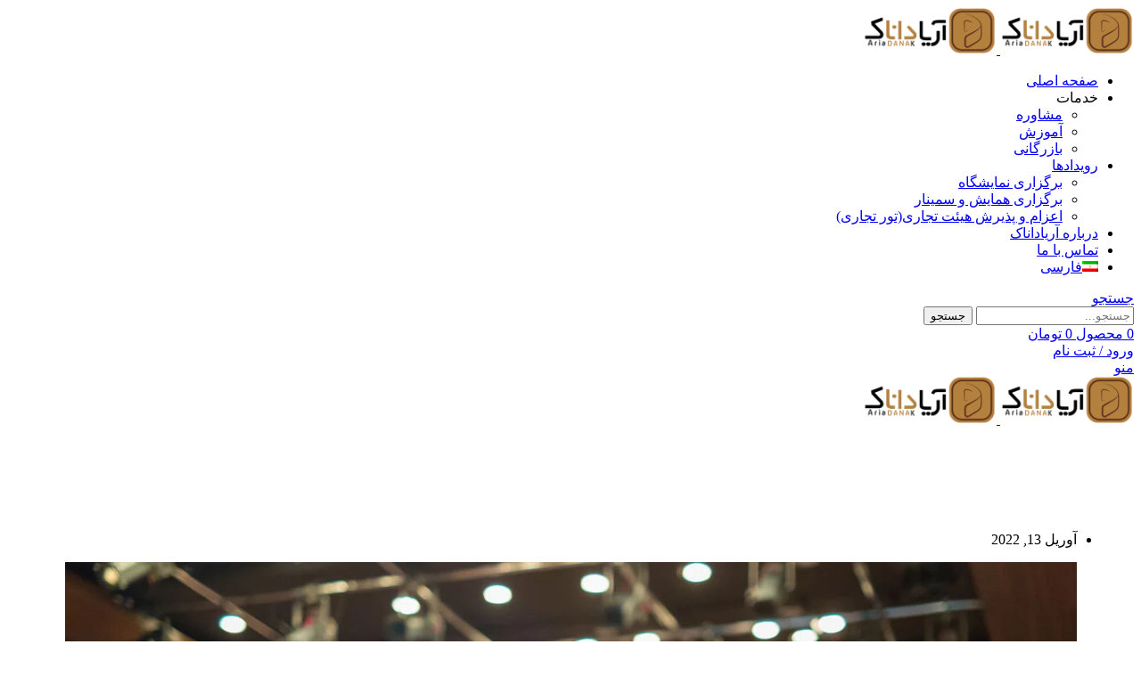

--- FILE ---
content_type: text/html; charset=UTF-8
request_url: https://ariadanak.com/%db%b1%db%b0-%d8%ac%d9%85%d9%84%d9%87-%d8%a7%db%8c-%da%a9%d9%87-%d9%86%d8%a8%d8%a7%db%8c%d8%af-%d8%af%d8%b1-%d8%b3%d8%ae%d9%86%d8%b1%d8%a7%d9%86%db%8c-%d9%87%d8%a7%db%8c%d8%aa%d8%a7%d9%86-%d8%a8%da%af/
body_size: 41392
content:
<!DOCTYPE html>
<html dir="rtl" lang="fa-IR">
<head>
	<meta charset="UTF-8">
	<meta name="viewport" content="width=device-width, initial-scale=1.0">
	<title>۱۰ جمله ای که نباید در سخنرانی هایتان بگویید - گروه آریاداناک</title>
	<meta name='robots' content='index, follow, max-image-preview:large, max-snippet:-1, max-video-preview:-1' />
	<style>img:is([sizes="auto" i], [sizes^="auto," i]) { contain-intrinsic-size: 3000px 1500px }</style>
	<link rel="alternate" hreflang="fa" href="https://ariadanak.com/%db%b1%db%b0-%d8%ac%d9%85%d9%84%d9%87-%d8%a7%db%8c-%da%a9%d9%87-%d9%86%d8%a8%d8%a7%db%8c%d8%af-%d8%af%d8%b1-%d8%b3%d8%ae%d9%86%d8%b1%d8%a7%d9%86%db%8c-%d9%87%d8%a7%db%8c%d8%aa%d8%a7%d9%86-%d8%a8%da%af/" />
<link rel="alternate" hreflang="x-default" href="https://ariadanak.com/%db%b1%db%b0-%d8%ac%d9%85%d9%84%d9%87-%d8%a7%db%8c-%da%a9%d9%87-%d9%86%d8%a8%d8%a7%db%8c%d8%af-%d8%af%d8%b1-%d8%b3%d8%ae%d9%86%d8%b1%d8%a7%d9%86%db%8c-%d9%87%d8%a7%db%8c%d8%aa%d8%a7%d9%86-%d8%a8%da%af/" />

	<!-- This site is optimized with the Yoast SEO Premium plugin v26.3 (Yoast SEO v26.4) - https://yoast.com/wordpress/plugins/seo/ -->
	<title>۱۰ جمله ای که نباید در سخنرانی هایتان بگویید - گروه آریاداناک</title>
	<meta name="description" content="۱۰ جمله ای که نباید در سخنرانی هایتان بگویید عنوان مقاله ای ست که می خواهیم امروز در آریاداناک به آن بپردازیم." />
	<link rel="canonical" href="https://ariadanak.com/۱۰-جمله-ای-که-نباید-در-سخنرانی-هایتان-بگ/" />
	<meta property="og:locale" content="fa_IR" />
	<meta property="og:type" content="article" />
	<meta property="og:title" content="۱۰ جمله ای که نباید در سخنرانی هایتان بگویید" />
	<meta property="og:description" content="۱۰ جمله ای که نباید در سخنرانی هایتان بگویید عنوان مقاله ای ست که می خواهیم امروز در آریاداناک به آن بپردازیم." />
	<meta property="og:url" content="https://ariadanak.com/۱۰-جمله-ای-که-نباید-در-سخنرانی-هایتان-بگ/" />
	<meta property="og:site_name" content="گروه آریاداناک" />
	<meta property="article:publisher" content="https://www.facebook.com/jame.pardaz.dana" />
	<meta property="article:published_time" content="2022-04-13T14:05:27+00:00" />
	<meta property="article:modified_time" content="2022-04-13T14:07:14+00:00" />
	<meta property="og:image" content="https://ariadanak.com/wp-content/uploads/2022/04/۱۰-جمله-ای-که-نباید-در-سخنرانی-هایتان-بگویید.jpg" />
	<meta property="og:image:width" content="1198" />
	<meta property="og:image:height" content="757" />
	<meta property="og:image:type" content="image/jpeg" />
	<meta name="author" content="کارشناس" />
	<meta name="twitter:card" content="summary_large_image" />
	<meta name="twitter:creator" content="@AriaDanak" />
	<meta name="twitter:site" content="@AriaDanak" />
	<meta name="twitter:label1" content="نوشته شده توسط" />
	<meta name="twitter:data1" content="کارشناس" />
	<meta name="twitter:label2" content="زمان تخمینی مطالعه" />
	<meta name="twitter:data2" content="5 دقیقه" />
	<script type="application/ld+json" class="yoast-schema-graph">{"@context":"https://schema.org","@graph":[{"@type":"Article","@id":"https://ariadanak.com/%db%b1%db%b0-%d8%ac%d9%85%d9%84%d9%87-%d8%a7%db%8c-%da%a9%d9%87-%d9%86%d8%a8%d8%a7%db%8c%d8%af-%d8%af%d8%b1-%d8%b3%d8%ae%d9%86%d8%b1%d8%a7%d9%86%db%8c-%d9%87%d8%a7%db%8c%d8%aa%d8%a7%d9%86-%d8%a8%da%af/#article","isPartOf":{"@id":"https://ariadanak.com/%db%b1%db%b0-%d8%ac%d9%85%d9%84%d9%87-%d8%a7%db%8c-%da%a9%d9%87-%d9%86%d8%a8%d8%a7%db%8c%d8%af-%d8%af%d8%b1-%d8%b3%d8%ae%d9%86%d8%b1%d8%a7%d9%86%db%8c-%d9%87%d8%a7%db%8c%d8%aa%d8%a7%d9%86-%d8%a8%da%af/"},"author":{"name":"کارشناس","@id":"https://ariadanak.com/#/schema/person/ba479b9b8a5caf75d4a5519db2f3eb64"},"headline":"۱۰ جمله ای که نباید در سخنرانی هایتان بگویید","datePublished":"2022-04-13T14:05:27+00:00","dateModified":"2022-04-13T14:07:14+00:00","mainEntityOfPage":{"@id":"https://ariadanak.com/%db%b1%db%b0-%d8%ac%d9%85%d9%84%d9%87-%d8%a7%db%8c-%da%a9%d9%87-%d9%86%d8%a8%d8%a7%db%8c%d8%af-%d8%af%d8%b1-%d8%b3%d8%ae%d9%86%d8%b1%d8%a7%d9%86%db%8c-%d9%87%d8%a7%db%8c%d8%aa%d8%a7%d9%86-%d8%a8%da%af/"},"wordCount":10,"commentCount":0,"publisher":{"@id":"https://ariadanak.com/#organization"},"image":{"@id":"https://ariadanak.com/%db%b1%db%b0-%d8%ac%d9%85%d9%84%d9%87-%d8%a7%db%8c-%da%a9%d9%87-%d9%86%d8%a8%d8%a7%db%8c%d8%af-%d8%af%d8%b1-%d8%b3%d8%ae%d9%86%d8%b1%d8%a7%d9%86%db%8c-%d9%87%d8%a7%db%8c%d8%aa%d8%a7%d9%86-%d8%a8%da%af/#primaryimage"},"thumbnailUrl":"https://ariadanak.com/wp-content/uploads/2022/04/۱۰-جمله-ای-که-نباید-در-سخنرانی-هایتان-بگویید.jpg","keywords":["۱۰ جمله ای که نباید در سخنرانی هایتان بگویید","جمله هایی که نباید در سخنرانی هایتان بگویید","نباید های سخنرانی"],"articleSection":["آموزش","کارآفرینی"],"inLanguage":"fa-IR","potentialAction":[{"@type":"CommentAction","name":"Comment","target":["https://ariadanak.com/%db%b1%db%b0-%d8%ac%d9%85%d9%84%d9%87-%d8%a7%db%8c-%da%a9%d9%87-%d9%86%d8%a8%d8%a7%db%8c%d8%af-%d8%af%d8%b1-%d8%b3%d8%ae%d9%86%d8%b1%d8%a7%d9%86%db%8c-%d9%87%d8%a7%db%8c%d8%aa%d8%a7%d9%86-%d8%a8%da%af/#respond"]}]},{"@type":"WebPage","@id":"https://ariadanak.com/%db%b1%db%b0-%d8%ac%d9%85%d9%84%d9%87-%d8%a7%db%8c-%da%a9%d9%87-%d9%86%d8%a8%d8%a7%db%8c%d8%af-%d8%af%d8%b1-%d8%b3%d8%ae%d9%86%d8%b1%d8%a7%d9%86%db%8c-%d9%87%d8%a7%db%8c%d8%aa%d8%a7%d9%86-%d8%a8%da%af/","url":"https://ariadanak.com/%db%b1%db%b0-%d8%ac%d9%85%d9%84%d9%87-%d8%a7%db%8c-%da%a9%d9%87-%d9%86%d8%a8%d8%a7%db%8c%d8%af-%d8%af%d8%b1-%d8%b3%d8%ae%d9%86%d8%b1%d8%a7%d9%86%db%8c-%d9%87%d8%a7%db%8c%d8%aa%d8%a7%d9%86-%d8%a8%da%af/","name":"۱۰ جمله ای که نباید در سخنرانی هایتان بگویید - گروه آریاداناک","isPartOf":{"@id":"https://ariadanak.com/#website"},"primaryImageOfPage":{"@id":"https://ariadanak.com/%db%b1%db%b0-%d8%ac%d9%85%d9%84%d9%87-%d8%a7%db%8c-%da%a9%d9%87-%d9%86%d8%a8%d8%a7%db%8c%d8%af-%d8%af%d8%b1-%d8%b3%d8%ae%d9%86%d8%b1%d8%a7%d9%86%db%8c-%d9%87%d8%a7%db%8c%d8%aa%d8%a7%d9%86-%d8%a8%da%af/#primaryimage"},"image":{"@id":"https://ariadanak.com/%db%b1%db%b0-%d8%ac%d9%85%d9%84%d9%87-%d8%a7%db%8c-%da%a9%d9%87-%d9%86%d8%a8%d8%a7%db%8c%d8%af-%d8%af%d8%b1-%d8%b3%d8%ae%d9%86%d8%b1%d8%a7%d9%86%db%8c-%d9%87%d8%a7%db%8c%d8%aa%d8%a7%d9%86-%d8%a8%da%af/#primaryimage"},"thumbnailUrl":"https://ariadanak.com/wp-content/uploads/2022/04/۱۰-جمله-ای-که-نباید-در-سخنرانی-هایتان-بگویید.jpg","datePublished":"2022-04-13T14:05:27+00:00","dateModified":"2022-04-13T14:07:14+00:00","description":"۱۰ جمله ای که نباید در سخنرانی هایتان بگویید عنوان مقاله ای ست که می خواهیم امروز در آریاداناک به آن بپردازیم.","breadcrumb":{"@id":"https://ariadanak.com/%db%b1%db%b0-%d8%ac%d9%85%d9%84%d9%87-%d8%a7%db%8c-%da%a9%d9%87-%d9%86%d8%a8%d8%a7%db%8c%d8%af-%d8%af%d8%b1-%d8%b3%d8%ae%d9%86%d8%b1%d8%a7%d9%86%db%8c-%d9%87%d8%a7%db%8c%d8%aa%d8%a7%d9%86-%d8%a8%da%af/#breadcrumb"},"inLanguage":"fa-IR","potentialAction":[{"@type":"ReadAction","target":["https://ariadanak.com/%db%b1%db%b0-%d8%ac%d9%85%d9%84%d9%87-%d8%a7%db%8c-%da%a9%d9%87-%d9%86%d8%a8%d8%a7%db%8c%d8%af-%d8%af%d8%b1-%d8%b3%d8%ae%d9%86%d8%b1%d8%a7%d9%86%db%8c-%d9%87%d8%a7%db%8c%d8%aa%d8%a7%d9%86-%d8%a8%da%af/"]}]},{"@type":"ImageObject","inLanguage":"fa-IR","@id":"https://ariadanak.com/%db%b1%db%b0-%d8%ac%d9%85%d9%84%d9%87-%d8%a7%db%8c-%da%a9%d9%87-%d9%86%d8%a8%d8%a7%db%8c%d8%af-%d8%af%d8%b1-%d8%b3%d8%ae%d9%86%d8%b1%d8%a7%d9%86%db%8c-%d9%87%d8%a7%db%8c%d8%aa%d8%a7%d9%86-%d8%a8%da%af/#primaryimage","url":"https://ariadanak.com/wp-content/uploads/2022/04/۱۰-جمله-ای-که-نباید-در-سخنرانی-هایتان-بگویید.jpg","contentUrl":"https://ariadanak.com/wp-content/uploads/2022/04/۱۰-جمله-ای-که-نباید-در-سخنرانی-هایتان-بگویید.jpg","width":1198,"height":757,"caption":"۱۰ جمله ای که نباید در سخنرانی هایتان بگویید"},{"@type":"BreadcrumbList","@id":"https://ariadanak.com/%db%b1%db%b0-%d8%ac%d9%85%d9%84%d9%87-%d8%a7%db%8c-%da%a9%d9%87-%d9%86%d8%a8%d8%a7%db%8c%d8%af-%d8%af%d8%b1-%d8%b3%d8%ae%d9%86%d8%b1%d8%a7%d9%86%db%8c-%d9%87%d8%a7%db%8c%d8%aa%d8%a7%d9%86-%d8%a8%da%af/#breadcrumb","itemListElement":[{"@type":"ListItem","position":1,"name":"Home","item":"https://ariadanak.com/"},{"@type":"ListItem","position":2,"name":"۱۰ جمله ای که نباید در سخنرانی هایتان بگویید"}]},{"@type":"WebSite","@id":"https://ariadanak.com/#website","url":"https://ariadanak.com/","name":"گروه آریاداناک","description":"آریاداناک، رویکردی نو در حوزه کارآفرینی","publisher":{"@id":"https://ariadanak.com/#organization"},"alternateName":"آریاداناک از مشاوره تا توسعه بازار","potentialAction":[{"@type":"SearchAction","target":{"@type":"EntryPoint","urlTemplate":"https://ariadanak.com/?s={search_term_string}"},"query-input":{"@type":"PropertyValueSpecification","valueRequired":true,"valueName":"search_term_string"}}],"inLanguage":"fa-IR"},{"@type":"Organization","@id":"https://ariadanak.com/#organization","name":"شرکت جامع پرداز دانا - گروه آریاداناک","alternateName":"آریاداناک","url":"https://ariadanak.com/","logo":{"@type":"ImageObject","inLanguage":"fa-IR","@id":"https://ariadanak.com/#/schema/logo/image/","url":"https://ariadanak.com/wp-content/uploads/2021/11/گروه-آریاداناک.png","contentUrl":"https://ariadanak.com/wp-content/uploads/2021/11/گروه-آریاداناک.png","width":200,"height":200,"caption":"شرکت جامع پرداز دانا - گروه آریاداناک"},"image":{"@id":"https://ariadanak.com/#/schema/logo/image/"},"sameAs":["https://www.facebook.com/jame.pardaz.dana","https://x.com/AriaDanak","http://www.instagram.com/ariadanak","https://www.linkedin.com/in/ariadanak-group-b3644a179/","https://www.youtube.com/channel/UCEAuwMkSfkEDRpTHQjTB7Fg","https://t.me/ariadanak"]},{"@type":"Person","@id":"https://ariadanak.com/#/schema/person/ba479b9b8a5caf75d4a5519db2f3eb64","name":"کارشناس","image":{"@type":"ImageObject","inLanguage":"fa-IR","@id":"https://ariadanak.com/#/schema/person/image/","url":"https://ariadanak.com/wp-content/litespeed/avatar/a44735bf76c1753c0982aea7c9314c4b.jpg?ver=1763832487","contentUrl":"https://ariadanak.com/wp-content/litespeed/avatar/a44735bf76c1753c0982aea7c9314c4b.jpg?ver=1763832487","caption":"کارشناس"},"sameAs":["https://ariadanak.com"],"url":"https://ariadanak.com/author/modir/"}]}</script>
	<!-- / Yoast SEO Premium plugin. -->


<link rel='dns-prefetch' href='//fonts.googleapis.com' />
<link rel="alternate" type="application/rss+xml" title="گروه آریاداناک &raquo; خوراک" href="https://ariadanak.com/feed/" />
<link rel="alternate" type="application/rss+xml" title="گروه آریاداناک &raquo; خوراک دیدگاه‌ها" href="https://ariadanak.com/comments/feed/" />

<link rel='stylesheet' id='partial-payment-blocks-integration-css' href='https://ariadanak.com/wp-content/plugins/woo-wallet/build/partial-payment/style-index.css?ver=1.5.14' type='text/css' media='all' />
<link rel='stylesheet' id='wp-block-library-rtl-css' href='https://ariadanak.com/wp-includes/css/dist/block-library/style-rtl.min.css?ver=10b0f04c42b3406e92feab1bbbeb78a7' type='text/css' media='all' />
<style id='classic-theme-styles-inline-css' type='text/css'>
/*! This file is auto-generated */
.wp-block-button__link{color:#fff;background-color:#32373c;border-radius:9999px;box-shadow:none;text-decoration:none;padding:calc(.667em + 2px) calc(1.333em + 2px);font-size:1.125em}.wp-block-file__button{background:#32373c;color:#fff;text-decoration:none}
</style>
<style id='safe-svg-svg-icon-style-inline-css' type='text/css'>
.safe-svg-cover{text-align:center}.safe-svg-cover .safe-svg-inside{display:inline-block;max-width:100%}.safe-svg-cover svg{fill:currentColor;height:100%;max-height:100%;max-width:100%;width:100%}

</style>
<style id='global-styles-inline-css' type='text/css'>
:root{--wp--preset--aspect-ratio--square: 1;--wp--preset--aspect-ratio--4-3: 4/3;--wp--preset--aspect-ratio--3-4: 3/4;--wp--preset--aspect-ratio--3-2: 3/2;--wp--preset--aspect-ratio--2-3: 2/3;--wp--preset--aspect-ratio--16-9: 16/9;--wp--preset--aspect-ratio--9-16: 9/16;--wp--preset--color--black: #000000;--wp--preset--color--cyan-bluish-gray: #abb8c3;--wp--preset--color--white: #ffffff;--wp--preset--color--pale-pink: #f78da7;--wp--preset--color--vivid-red: #cf2e2e;--wp--preset--color--luminous-vivid-orange: #ff6900;--wp--preset--color--luminous-vivid-amber: #fcb900;--wp--preset--color--light-green-cyan: #7bdcb5;--wp--preset--color--vivid-green-cyan: #00d084;--wp--preset--color--pale-cyan-blue: #8ed1fc;--wp--preset--color--vivid-cyan-blue: #0693e3;--wp--preset--color--vivid-purple: #9b51e0;--wp--preset--gradient--vivid-cyan-blue-to-vivid-purple: linear-gradient(135deg,rgba(6,147,227,1) 0%,rgb(155,81,224) 100%);--wp--preset--gradient--light-green-cyan-to-vivid-green-cyan: linear-gradient(135deg,rgb(122,220,180) 0%,rgb(0,208,130) 100%);--wp--preset--gradient--luminous-vivid-amber-to-luminous-vivid-orange: linear-gradient(135deg,rgba(252,185,0,1) 0%,rgba(255,105,0,1) 100%);--wp--preset--gradient--luminous-vivid-orange-to-vivid-red: linear-gradient(135deg,rgba(255,105,0,1) 0%,rgb(207,46,46) 100%);--wp--preset--gradient--very-light-gray-to-cyan-bluish-gray: linear-gradient(135deg,rgb(238,238,238) 0%,rgb(169,184,195) 100%);--wp--preset--gradient--cool-to-warm-spectrum: linear-gradient(135deg,rgb(74,234,220) 0%,rgb(151,120,209) 20%,rgb(207,42,186) 40%,rgb(238,44,130) 60%,rgb(251,105,98) 80%,rgb(254,248,76) 100%);--wp--preset--gradient--blush-light-purple: linear-gradient(135deg,rgb(255,206,236) 0%,rgb(152,150,240) 100%);--wp--preset--gradient--blush-bordeaux: linear-gradient(135deg,rgb(254,205,165) 0%,rgb(254,45,45) 50%,rgb(107,0,62) 100%);--wp--preset--gradient--luminous-dusk: linear-gradient(135deg,rgb(255,203,112) 0%,rgb(199,81,192) 50%,rgb(65,88,208) 100%);--wp--preset--gradient--pale-ocean: linear-gradient(135deg,rgb(255,245,203) 0%,rgb(182,227,212) 50%,rgb(51,167,181) 100%);--wp--preset--gradient--electric-grass: linear-gradient(135deg,rgb(202,248,128) 0%,rgb(113,206,126) 100%);--wp--preset--gradient--midnight: linear-gradient(135deg,rgb(2,3,129) 0%,rgb(40,116,252) 100%);--wp--preset--font-size--small: 13px;--wp--preset--font-size--medium: 20px;--wp--preset--font-size--large: 36px;--wp--preset--font-size--x-large: 42px;--wp--preset--spacing--20: 0.44rem;--wp--preset--spacing--30: 0.67rem;--wp--preset--spacing--40: 1rem;--wp--preset--spacing--50: 1.5rem;--wp--preset--spacing--60: 2.25rem;--wp--preset--spacing--70: 3.38rem;--wp--preset--spacing--80: 5.06rem;--wp--preset--shadow--natural: 6px 6px 9px rgba(0, 0, 0, 0.2);--wp--preset--shadow--deep: 12px 12px 50px rgba(0, 0, 0, 0.4);--wp--preset--shadow--sharp: 6px 6px 0px rgba(0, 0, 0, 0.2);--wp--preset--shadow--outlined: 6px 6px 0px -3px rgba(255, 255, 255, 1), 6px 6px rgba(0, 0, 0, 1);--wp--preset--shadow--crisp: 6px 6px 0px rgba(0, 0, 0, 1);}:where(.is-layout-flex){gap: 0.5em;}:where(.is-layout-grid){gap: 0.5em;}body .is-layout-flex{display: flex;}.is-layout-flex{flex-wrap: wrap;align-items: center;}.is-layout-flex > :is(*, div){margin: 0;}body .is-layout-grid{display: grid;}.is-layout-grid > :is(*, div){margin: 0;}:where(.wp-block-columns.is-layout-flex){gap: 2em;}:where(.wp-block-columns.is-layout-grid){gap: 2em;}:where(.wp-block-post-template.is-layout-flex){gap: 1.25em;}:where(.wp-block-post-template.is-layout-grid){gap: 1.25em;}.has-black-color{color: var(--wp--preset--color--black) !important;}.has-cyan-bluish-gray-color{color: var(--wp--preset--color--cyan-bluish-gray) !important;}.has-white-color{color: var(--wp--preset--color--white) !important;}.has-pale-pink-color{color: var(--wp--preset--color--pale-pink) !important;}.has-vivid-red-color{color: var(--wp--preset--color--vivid-red) !important;}.has-luminous-vivid-orange-color{color: var(--wp--preset--color--luminous-vivid-orange) !important;}.has-luminous-vivid-amber-color{color: var(--wp--preset--color--luminous-vivid-amber) !important;}.has-light-green-cyan-color{color: var(--wp--preset--color--light-green-cyan) !important;}.has-vivid-green-cyan-color{color: var(--wp--preset--color--vivid-green-cyan) !important;}.has-pale-cyan-blue-color{color: var(--wp--preset--color--pale-cyan-blue) !important;}.has-vivid-cyan-blue-color{color: var(--wp--preset--color--vivid-cyan-blue) !important;}.has-vivid-purple-color{color: var(--wp--preset--color--vivid-purple) !important;}.has-black-background-color{background-color: var(--wp--preset--color--black) !important;}.has-cyan-bluish-gray-background-color{background-color: var(--wp--preset--color--cyan-bluish-gray) !important;}.has-white-background-color{background-color: var(--wp--preset--color--white) !important;}.has-pale-pink-background-color{background-color: var(--wp--preset--color--pale-pink) !important;}.has-vivid-red-background-color{background-color: var(--wp--preset--color--vivid-red) !important;}.has-luminous-vivid-orange-background-color{background-color: var(--wp--preset--color--luminous-vivid-orange) !important;}.has-luminous-vivid-amber-background-color{background-color: var(--wp--preset--color--luminous-vivid-amber) !important;}.has-light-green-cyan-background-color{background-color: var(--wp--preset--color--light-green-cyan) !important;}.has-vivid-green-cyan-background-color{background-color: var(--wp--preset--color--vivid-green-cyan) !important;}.has-pale-cyan-blue-background-color{background-color: var(--wp--preset--color--pale-cyan-blue) !important;}.has-vivid-cyan-blue-background-color{background-color: var(--wp--preset--color--vivid-cyan-blue) !important;}.has-vivid-purple-background-color{background-color: var(--wp--preset--color--vivid-purple) !important;}.has-black-border-color{border-color: var(--wp--preset--color--black) !important;}.has-cyan-bluish-gray-border-color{border-color: var(--wp--preset--color--cyan-bluish-gray) !important;}.has-white-border-color{border-color: var(--wp--preset--color--white) !important;}.has-pale-pink-border-color{border-color: var(--wp--preset--color--pale-pink) !important;}.has-vivid-red-border-color{border-color: var(--wp--preset--color--vivid-red) !important;}.has-luminous-vivid-orange-border-color{border-color: var(--wp--preset--color--luminous-vivid-orange) !important;}.has-luminous-vivid-amber-border-color{border-color: var(--wp--preset--color--luminous-vivid-amber) !important;}.has-light-green-cyan-border-color{border-color: var(--wp--preset--color--light-green-cyan) !important;}.has-vivid-green-cyan-border-color{border-color: var(--wp--preset--color--vivid-green-cyan) !important;}.has-pale-cyan-blue-border-color{border-color: var(--wp--preset--color--pale-cyan-blue) !important;}.has-vivid-cyan-blue-border-color{border-color: var(--wp--preset--color--vivid-cyan-blue) !important;}.has-vivid-purple-border-color{border-color: var(--wp--preset--color--vivid-purple) !important;}.has-vivid-cyan-blue-to-vivid-purple-gradient-background{background: var(--wp--preset--gradient--vivid-cyan-blue-to-vivid-purple) !important;}.has-light-green-cyan-to-vivid-green-cyan-gradient-background{background: var(--wp--preset--gradient--light-green-cyan-to-vivid-green-cyan) !important;}.has-luminous-vivid-amber-to-luminous-vivid-orange-gradient-background{background: var(--wp--preset--gradient--luminous-vivid-amber-to-luminous-vivid-orange) !important;}.has-luminous-vivid-orange-to-vivid-red-gradient-background{background: var(--wp--preset--gradient--luminous-vivid-orange-to-vivid-red) !important;}.has-very-light-gray-to-cyan-bluish-gray-gradient-background{background: var(--wp--preset--gradient--very-light-gray-to-cyan-bluish-gray) !important;}.has-cool-to-warm-spectrum-gradient-background{background: var(--wp--preset--gradient--cool-to-warm-spectrum) !important;}.has-blush-light-purple-gradient-background{background: var(--wp--preset--gradient--blush-light-purple) !important;}.has-blush-bordeaux-gradient-background{background: var(--wp--preset--gradient--blush-bordeaux) !important;}.has-luminous-dusk-gradient-background{background: var(--wp--preset--gradient--luminous-dusk) !important;}.has-pale-ocean-gradient-background{background: var(--wp--preset--gradient--pale-ocean) !important;}.has-electric-grass-gradient-background{background: var(--wp--preset--gradient--electric-grass) !important;}.has-midnight-gradient-background{background: var(--wp--preset--gradient--midnight) !important;}.has-small-font-size{font-size: var(--wp--preset--font-size--small) !important;}.has-medium-font-size{font-size: var(--wp--preset--font-size--medium) !important;}.has-large-font-size{font-size: var(--wp--preset--font-size--large) !important;}.has-x-large-font-size{font-size: var(--wp--preset--font-size--x-large) !important;}
:where(.wp-block-post-template.is-layout-flex){gap: 1.25em;}:where(.wp-block-post-template.is-layout-grid){gap: 1.25em;}
:where(.wp-block-columns.is-layout-flex){gap: 2em;}:where(.wp-block-columns.is-layout-grid){gap: 2em;}
:root :where(.wp-block-pullquote){font-size: 1.5em;line-height: 1.6;}
</style>
<link rel='stylesheet' id='digits-login-style-css' href='https://ariadanak.com/wp-content/plugins/digits/assets/css/login.css?ver=8.3.2.1' type='text/css' media='all' />
<link rel='stylesheet' id='digits-style-css' href='https://ariadanak.com/wp-content/plugins/digits/assets/css/main.css?ver=8.3.2.1' type='text/css' media='all' />
<style id='digits-style-inline-css' type='text/css'>

                #woocommerce-order-data .address p:nth-child(3) a,.woocommerce-customer-details--phone{
                    text-align:right;
                    }
</style>
<link rel='stylesheet' id='digits-login-style-rtl-css' href='https://ariadanak.com/wp-content/plugins/digits/assets/css/login-rtl.css?ver=8.3.2.1' type='text/css' media='all' />
<link rel='stylesheet' id='font-awesome-css-5-css' href='https://ariadanak.com/wp-content/plugins/unified-quiz-maker_group-2/css/font-awesome5.css?ver=3.9.9.2' type='text/css' media='all' />
<link rel='stylesheet' id='vex_dialog-css' href='https://ariadanak.com/wp-content/plugins/unified-quiz-maker_group-2/js/vex-master/css/vex-load.css?ver=3.9.9.2' type='text/css' media='all' />
<link rel='stylesheet' id='bootstrap2-css' href='https://ariadanak.com/wp-content/plugins/unified-quiz-maker_group-2/css/bs2.css?ver=3.9.9.2' type='text/css' media='all' />
<link rel='stylesheet' id='htq_floating_btn-css' href='https://ariadanak.com/wp-content/plugins/unified-quiz-maker_group-2/css/floating_btn.css?ver=3.9.9.2' type='text/css' media='all' />
<link rel='stylesheet' id='htq_site_style-css' href='https://ariadanak.com/wp-content/plugins/unified-quiz-maker_group-2/css/stie_style2.css?ver=3.9.9.2' type='text/css' media='all' />
<link rel='stylesheet' id='iziModal-css' href='https://ariadanak.com/wp-content/plugins/unified-quiz-maker_group-2/css/iziModal.css?ver=3.9.9.2' type='text/css' media='all' />
<style id='woocommerce-inline-inline-css' type='text/css'>
.woocommerce form .form-row .required { visibility: visible; }
</style>
<link rel='stylesheet' id='wpml-legacy-dropdown-0-css' href='https://ariadanak.com/wp-content/plugins/sitepress-multilingual-cms/templates/language-switchers/legacy-dropdown/style.min.css?ver=1' type='text/css' media='all' />
<link rel='stylesheet' id='wpml-menu-item-0-css' href='https://ariadanak.com/wp-content/plugins/sitepress-multilingual-cms/templates/language-switchers/menu-item/style.min.css?ver=1' type='text/css' media='all' />
<link rel='stylesheet' id='mega-theme-icon-css' href='https://ariadanak.com/wp-content/plugins/elementor-pro/megatheme/includes/icon/style.css?ver=10b0f04c42b3406e92feab1bbbeb78a7' type='text/css' media='all' />
<link rel='stylesheet' id='brands-styles-css' href='https://ariadanak.com/wp-content/plugins/woocommerce/assets/css/brands.css?ver=10.3.5' type='text/css' media='all' />
<link rel='stylesheet' id='elementor-frontend-css' href='https://ariadanak.com/wp-content/plugins/elementor/assets/css/frontend-rtl.min.css?ver=3.33.1' type='text/css' media='all' />
<link rel='stylesheet' id='widget-heading-css' href='https://ariadanak.com/wp-content/plugins/elementor/assets/css/widget-heading-rtl.min.css?ver=3.33.1' type='text/css' media='all' />
<link rel='stylesheet' id='e-popup-css' href='https://ariadanak.com/wp-content/plugins/elementor-pro/assets/css/conditionals/popup.min.css?ver=3.33.1' type='text/css' media='all' />
<link rel='stylesheet' id='elementor-icons-css' href='https://ariadanak.com/wp-content/plugins/elementor/assets/lib/eicons/css/elementor-icons.min.css?ver=5.44.0' type='text/css' media='all' />
<link rel='stylesheet' id='elementor-post-10-css' href='https://ariadanak.com/wp-content/uploads/elementor/css/post-10.css?ver=1763889981' type='text/css' media='all' />
<link rel='stylesheet' id='megatheme-font-css' href='https://ariadanak.com/wp-content/plugins/elementor-pro/megatheme/includes/fonts.css?ver=10b0f04c42b3406e92feab1bbbeb78a7' type='text/css' media='all' />
<link rel='stylesheet' id='custom-elementor-editor-font-css' href='https://ariadanak.com/wp-content/plugins/elementor-pro/megatheme/includes/fonts/iranyekanx/fontface.css?ver=10b0f04c42b3406e92feab1bbbeb78a7' type='text/css' media='all' />
<link rel='stylesheet' id='elementor-post-28297-css' href='https://ariadanak.com/wp-content/uploads/elementor/css/post-28297.css?ver=1763889982' type='text/css' media='all' />
<link rel='stylesheet' id='iranyekan-css' href='https://fonts.googleapis.com/css2?family=iranyekan%3Aital%2Cwght%400%2C300%3B0%2C400%3B0%2C500%3B0%2C600%3B0%2C700%3B1%2C300%3B1%2C400%3B1%2C500%3B1%2C600%3B1%2C700&#038;display=swap&#038;ver=10b0f04c42b3406e92feab1bbbeb78a7' type='text/css' media='all' />
<link rel='stylesheet' id='pDate-style-css' href='https://ariadanak.com/wp-content/plugins/elementor-pro/megatheme/includes/assets/css/persian-datepicker.min.css?ver=10b0f04c42b3406e92feab1bbbeb78a7' type='text/css' media='all' />
<link rel='stylesheet' id='woo-wallet-style-rtl-css' href='https://ariadanak.com/wp-content/plugins/woo-wallet/build/frontend/main-rtl.css?ver=1.5.14' type='text/css' media='all' />
<link rel='stylesheet' id='bootstrap-css' href='https://ariadanak.com/wp-content/themes/woodmart/css/bootstrap-light.min.css?ver=7.3.1' type='text/css' media='all' />
<link rel='stylesheet' id='woodmart-style-css' href='https://ariadanak.com/wp-content/themes/woodmart/css/parts/base-rtl.min.css?ver=7.3.1' type='text/css' media='all' />
<link rel='stylesheet' id='child-style-css' href='https://ariadanak.com/wp-content/themes/woodmart-child/style.css?ver=7.3.1' type='text/css' media='all' />
<link rel='stylesheet' id='wd-widget-recent-post-comments-css' href='https://ariadanak.com/wp-content/themes/woodmart/css/parts/widget-recent-post-comments-rtl.min.css?ver=7.3.1' type='text/css' media='all' />
<link rel='stylesheet' id='wd-widget-nav-css' href='https://ariadanak.com/wp-content/themes/woodmart/css/parts/widget-nav.min.css?ver=7.3.1' type='text/css' media='all' />
<link rel='stylesheet' id='wd-widget-slider-price-filter-css' href='https://ariadanak.com/wp-content/themes/woodmart/css/parts/woo-widget-slider-price-filter.min.css?ver=7.3.1' type='text/css' media='all' />
<link rel='stylesheet' id='wd-blog-single-base-css' href='https://ariadanak.com/wp-content/themes/woodmart/css/parts/blog-single-base-rtl.min.css?ver=7.3.1' type='text/css' media='all' />
<link rel='stylesheet' id='wd-blog-base-css' href='https://ariadanak.com/wp-content/themes/woodmart/css/parts/blog-base-rtl.min.css?ver=7.3.1' type='text/css' media='all' />
<link rel='stylesheet' id='wd-wp-gutenberg-css' href='https://ariadanak.com/wp-content/themes/woodmart/css/parts/wp-gutenberg-rtl.min.css?ver=7.3.1' type='text/css' media='all' />
<link rel='stylesheet' id='wd-wpml-css' href='https://ariadanak.com/wp-content/themes/woodmart/css/parts/int-wpml-rtl.min.css?ver=7.3.1' type='text/css' media='all' />
<link rel='stylesheet' id='wd-elementor-base-css' href='https://ariadanak.com/wp-content/themes/woodmart/css/parts/int-elem-base-rtl.min.css?ver=7.3.1' type='text/css' media='all' />
<link rel='stylesheet' id='wd-elementor-pro-base-css' href='https://ariadanak.com/wp-content/themes/woodmart/css/parts/int-elementor-pro-rtl.min.css?ver=7.3.1' type='text/css' media='all' />
<link rel='stylesheet' id='wd-woocommerce-base-css' href='https://ariadanak.com/wp-content/themes/woodmart/css/parts/woocommerce-base-rtl.min.css?ver=7.3.1' type='text/css' media='all' />
<link rel='stylesheet' id='wd-mod-star-rating-css' href='https://ariadanak.com/wp-content/themes/woodmart/css/parts/mod-star-rating.min.css?ver=7.3.1' type='text/css' media='all' />
<link rel='stylesheet' id='wd-woo-el-track-order-css' href='https://ariadanak.com/wp-content/themes/woodmart/css/parts/woo-el-track-order.min.css?ver=7.3.1' type='text/css' media='all' />
<link rel='stylesheet' id='wd-woo-gutenberg-css' href='https://ariadanak.com/wp-content/themes/woodmart/css/parts/woo-gutenberg-rtl.min.css?ver=7.3.1' type='text/css' media='all' />
<link rel='stylesheet' id='wd-header-base-css' href='https://ariadanak.com/wp-content/themes/woodmart/css/parts/header-base-rtl.min.css?ver=7.3.1' type='text/css' media='all' />
<link rel='stylesheet' id='wd-mod-tools-css' href='https://ariadanak.com/wp-content/themes/woodmart/css/parts/mod-tools.min.css?ver=7.3.1' type='text/css' media='all' />
<link rel='stylesheet' id='wd-header-search-css' href='https://ariadanak.com/wp-content/themes/woodmart/css/parts/header-el-search-rtl.min.css?ver=7.3.1' type='text/css' media='all' />
<link rel='stylesheet' id='wd-wd-search-results-css' href='https://ariadanak.com/wp-content/themes/woodmart/css/parts/wd-search-results-rtl.min.css?ver=7.3.1' type='text/css' media='all' />
<link rel='stylesheet' id='wd-wd-search-form-css' href='https://ariadanak.com/wp-content/themes/woodmart/css/parts/wd-search-form-rtl.min.css?ver=7.3.1' type='text/css' media='all' />
<link rel='stylesheet' id='wd-header-cart-side-css' href='https://ariadanak.com/wp-content/themes/woodmart/css/parts/header-el-cart-side.min.css?ver=7.3.1' type='text/css' media='all' />
<link rel='stylesheet' id='wd-woo-mod-quantity-css' href='https://ariadanak.com/wp-content/themes/woodmart/css/parts/woo-mod-quantity.min.css?ver=7.3.1' type='text/css' media='all' />
<link rel='stylesheet' id='wd-header-cart-css' href='https://ariadanak.com/wp-content/themes/woodmart/css/parts/header-el-cart-rtl.min.css?ver=7.3.1' type='text/css' media='all' />
<link rel='stylesheet' id='wd-widget-shopping-cart-css' href='https://ariadanak.com/wp-content/themes/woodmart/css/parts/woo-widget-shopping-cart-rtl.min.css?ver=7.3.1' type='text/css' media='all' />
<link rel='stylesheet' id='wd-widget-product-list-css' href='https://ariadanak.com/wp-content/themes/woodmart/css/parts/woo-widget-product-list-rtl.min.css?ver=7.3.1' type='text/css' media='all' />
<link rel='stylesheet' id='wd-woo-mod-login-form-css' href='https://ariadanak.com/wp-content/themes/woodmart/css/parts/woo-mod-login-form.min.css?ver=7.3.1' type='text/css' media='all' />
<link rel='stylesheet' id='wd-header-my-account-css' href='https://ariadanak.com/wp-content/themes/woodmart/css/parts/header-el-my-account-rtl.min.css?ver=7.3.1' type='text/css' media='all' />
<link rel='stylesheet' id='wd-social-icons-css' href='https://ariadanak.com/wp-content/themes/woodmart/css/parts/el-social-icons.min.css?ver=7.3.1' type='text/css' media='all' />
<link rel='stylesheet' id='wd-mod-comments-css' href='https://ariadanak.com/wp-content/themes/woodmart/css/parts/mod-comments-rtl.min.css?ver=7.3.1' type='text/css' media='all' />
<link rel='stylesheet' id='wd-footer-base-css' href='https://ariadanak.com/wp-content/themes/woodmart/css/parts/footer-base-rtl.min.css?ver=7.3.1' type='text/css' media='all' />
<link rel='stylesheet' id='wd-scroll-top-css' href='https://ariadanak.com/wp-content/themes/woodmart/css/parts/opt-scrolltotop-rtl.min.css?ver=7.3.1' type='text/css' media='all' />
<link rel='stylesheet' id='xts-style-header_555841-css' href='https://ariadanak.com/wp-content/uploads/2024/04/xts-header_555841-1713785664.css?ver=7.3.1' type='text/css' media='all' />
<link rel='stylesheet' id='xts-style-theme_settings_default-css' href='https://ariadanak.com/wp-content/uploads/2024/04/xts-theme_settings_default-1714313842.css?ver=7.3.1' type='text/css' media='all' />
<link rel='stylesheet' id='elementor-gf-local-roboto-css' href='https://ariadanak.com/wp-content/uploads/elementor/google-fonts/css/roboto.css?ver=1747029547' type='text/css' media='all' />
<link rel='stylesheet' id='elementor-gf-local-robotoslab-css' href='https://ariadanak.com/wp-content/uploads/elementor/google-fonts/css/robotoslab.css?ver=1747029605' type='text/css' media='all' />
<script type="text/javascript" src="https://ariadanak.com/wp-includes/js/jquery/jquery.min.js?ver=3.7.1" id="jquery-core-js"></script>
<script type="text/javascript" src="https://ariadanak.com/wp-includes/js/jquery/jquery-migrate.min.js?ver=3.4.1" id="jquery-migrate-js"></script>
<script type="text/javascript" src="https://ariadanak.com/wp-content/plugins/unified-quiz-maker_group-2/js/iziModal.js?ver=1.6.0" id="iziModal-js"></script>
<script type="text/javascript" src="https://ariadanak.com/wp-content/plugins/unified-quiz-maker_group-2/js/vex-master/js/vex.combined.js?ver=2.1.1" id="vex_dialog-js"></script>
<script type="text/javascript" src="https://ariadanak.com/wp-content/plugins/unified-quiz-maker_group-2/js/floting_btn.js?ver=3.9.9.2" id="floting_btn-js"></script>
<script type="text/javascript" src="https://ariadanak.com/wp-content/plugins/woocommerce/assets/js/jquery-blockui/jquery.blockUI.min.js?ver=2.7.0-wc.10.3.5" id="wc-jquery-blockui-js" defer="defer" data-wp-strategy="defer"></script>
<script type="text/javascript" id="wc-add-to-cart-js-extra">
/* <![CDATA[ */
var wc_add_to_cart_params = {"ajax_url":"\/wp-admin\/admin-ajax.php","wc_ajax_url":"\/?wc-ajax=%%endpoint%%","i18n_view_cart":"\u0645\u0634\u0627\u0647\u062f\u0647 \u0633\u0628\u062f \u062e\u0631\u06cc\u062f","cart_url":"https:\/\/ariadanak.com\/cart\/","is_cart":"","cart_redirect_after_add":"no"};
/* ]]> */
</script>
<script type="text/javascript" src="https://ariadanak.com/wp-content/plugins/woocommerce/assets/js/frontend/add-to-cart.min.js?ver=10.3.5" id="wc-add-to-cart-js" defer="defer" data-wp-strategy="defer"></script>
<script type="text/javascript" src="https://ariadanak.com/wp-content/plugins/woocommerce/assets/js/js-cookie/js.cookie.min.js?ver=2.1.4-wc.10.3.5" id="wc-js-cookie-js" defer="defer" data-wp-strategy="defer"></script>
<script type="text/javascript" id="woocommerce-js-extra">
/* <![CDATA[ */
var woocommerce_params = {"ajax_url":"\/wp-admin\/admin-ajax.php","wc_ajax_url":"\/?wc-ajax=%%endpoint%%","i18n_password_show":"\u0646\u0645\u0627\u06cc\u0634 \u0631\u0645\u0632 \u0639\u0628\u0648\u0631","i18n_password_hide":"\u0645\u062e\u0641\u06cc\u200c\u0633\u0627\u0632\u06cc \u0631\u0645\u0632 \u0639\u0628\u0648\u0631"};
/* ]]> */
</script>
<script type="text/javascript" src="https://ariadanak.com/wp-content/plugins/woocommerce/assets/js/frontend/woocommerce.min.js?ver=10.3.5" id="woocommerce-js" defer="defer" data-wp-strategy="defer"></script>
<script type="text/javascript" src="https://ariadanak.com/wp-content/plugins/sitepress-multilingual-cms/templates/language-switchers/legacy-dropdown/script.min.js?ver=1" id="wpml-legacy-dropdown-0-js"></script>
<script type="text/javascript" src="https://ariadanak.com/wp-content/themes/woodmart/js/libs/device.min.js?ver=7.3.1" id="wd-device-library-js"></script>
<script type="text/javascript" src="https://ariadanak.com/wp-content/themes/woodmart/js/scripts/global/scrollBar.min.js?ver=7.3.1" id="wd-scrollbar-js"></script>
<link rel="https://api.w.org/" href="https://ariadanak.com/wp-json/" /><link rel="alternate" title="JSON" type="application/json" href="https://ariadanak.com/wp-json/wp/v2/posts/34129" /><link rel="EditURI" type="application/rsd+xml" title="RSD" href="https://ariadanak.com/xmlrpc.php?rsd" />
<link rel="stylesheet" href="https://ariadanak.com/wp-content/themes/woodmart-child/rtl.css" type="text/css" media="screen" /><link rel='shortlink' href='https://ariadanak.com/?p=34129' />
<link rel="alternate" title="oEmbed (JSON)" type="application/json+oembed" href="https://ariadanak.com/wp-json/oembed/1.0/embed?url=https%3A%2F%2Fariadanak.com%2F%25db%25b1%25db%25b0-%25d8%25ac%25d9%2585%25d9%2584%25d9%2587-%25d8%25a7%25db%258c-%25da%25a9%25d9%2587-%25d9%2586%25d8%25a8%25d8%25a7%25db%258c%25d8%25af-%25d8%25af%25d8%25b1-%25d8%25b3%25d8%25ae%25d9%2586%25d8%25b1%25d8%25a7%25d9%2586%25db%258c-%25d9%2587%25d8%25a7%25db%258c%25d8%25aa%25d8%25a7%25d9%2586-%25d8%25a8%25da%25af%2F" />
<link rel="alternate" title="oEmbed (XML)" type="text/xml+oembed" href="https://ariadanak.com/wp-json/oembed/1.0/embed?url=https%3A%2F%2Fariadanak.com%2F%25db%25b1%25db%25b0-%25d8%25ac%25d9%2585%25d9%2584%25d9%2587-%25d8%25a7%25db%258c-%25da%25a9%25d9%2587-%25d9%2586%25d8%25a8%25d8%25a7%25db%258c%25d8%25af-%25d8%25af%25d8%25b1-%25d8%25b3%25d8%25ae%25d9%2586%25d8%25b1%25d8%25a7%25d9%2586%25db%258c-%25d9%2587%25d8%25a7%25db%258c%25d8%25aa%25d8%25a7%25d9%2586-%25d8%25a8%25da%25af%2F&#038;format=xml" />
<meta name="generator" content="WPML ver:4.6.4 stt:17;" />
            <script>
                !function (t, e, n) {
                    const d = new Date();
                    d.setTime(d.getTime() + (4 * 24 * 60 * 60 * 1000));
                    let expires = "expires=" + d.toUTCString();
                    t.yektanetAnalyticsObject = n
                    t[n] = t[n] || function () {
                        t[n].q.push(arguments)
                    }
                    t[n].q = t[n].q || [];
                    var a = new Date
                    var app_id = 'TCdC2JEB';
                    r = a.getFullYear().toString() + "0" + a.getMonth() + "0" + a.getDate() + "0" + a.getHours()
                    c = e.getElementsByTagName("script")[0]
                    s = e.createElement("script");
                    s.id = "ua-script-" + app_id;
                    s.dataset.analyticsobject = n;
                    s.async = 1;
                    s.type = "text/javascript";
                    s.src = "https://cdn.yektanet.com/rg_woebegone/scripts_v4/" + app_id + "/complete.js?v=" + r
                    c.parentNode.insertBefore(s, c)
                }(window, document, "yektanet");
            </script>
            					<meta name="viewport" content="width=device-width, initial-scale=1.0, maximum-scale=1.0, user-scalable=no">
										<noscript><style>.woocommerce-product-gallery{ opacity: 1 !important; }</style></noscript>
	<meta name="generator" content="Elementor 3.33.1; features: additional_custom_breakpoints; settings: css_print_method-external, google_font-enabled, font_display-auto">
<style type="text/css">.recentcomments a{display:inline !important;padding:0 !important;margin:0 !important;}</style>			<style>
				.e-con.e-parent:nth-of-type(n+4):not(.e-lazyloaded):not(.e-no-lazyload),
				.e-con.e-parent:nth-of-type(n+4):not(.e-lazyloaded):not(.e-no-lazyload) * {
					background-image: none !important;
				}
				@media screen and (max-height: 1024px) {
					.e-con.e-parent:nth-of-type(n+3):not(.e-lazyloaded):not(.e-no-lazyload),
					.e-con.e-parent:nth-of-type(n+3):not(.e-lazyloaded):not(.e-no-lazyload) * {
						background-image: none !important;
					}
				}
				@media screen and (max-height: 640px) {
					.e-con.e-parent:nth-of-type(n+2):not(.e-lazyloaded):not(.e-no-lazyload),
					.e-con.e-parent:nth-of-type(n+2):not(.e-lazyloaded):not(.e-no-lazyload) * {
						background-image: none !important;
					}
				}
			</style>
			        <style type="text/css">
            .digits_secure_modal_box, .digits_ui,
            .digits_secure_modal_box *, .digits_ui *,
            .digits_font, .dig_ma-box, .dig_ma-box input, .dig_ma-box input::placeholder, .dig_ma-box ::placeholder, .dig_ma-box label, .dig_ma-box button, .dig_ma-box select, .dig_ma-box * {
                font-family: 'Yekan', sans-serif;
            }
        </style>
        <link rel="icon" href="https://ariadanak.com/wp-content/uploads/2021/11/cropped-آریاداناک-2-32x32.png" sizes="32x32" />
<link rel="icon" href="https://ariadanak.com/wp-content/uploads/2021/11/cropped-آریاداناک-2-192x192.png" sizes="192x192" />
<link rel="apple-touch-icon" href="https://ariadanak.com/wp-content/uploads/2021/11/cropped-آریاداناک-2-180x180.png" />
<meta name="msapplication-TileImage" content="https://ariadanak.com/wp-content/uploads/2021/11/cropped-آریاداناک-2-270x270.png" />
		<style type="text/css" id="wp-custom-css">
			body .select2-container--default .select2-dropdown {
   border-width: var(--wd-form-brd-width);
   border-color: var(--wd-form-brd-color);
   border-radius: 0;
   background-color: #101010;
}
.single-product-page a,.article-body-container a,.elementor a{
	color:#582d18;
}
.single-product-page a:hover,.article-body-container a:hover,.elementor a:hover{
	color:#ebdaca !important;
}

.select2-container--default .select2-results__option[aria-selected=true], .select2-container--default .select2-results__option[data-selected=true] {
   background-color: #ffffff;
}
body .select2-container--default .select2-search--dropdown {
   position: relative;
   padding: 18px;
   border-bottom: var(--wd-form-brd-width) solid var(--wd-form-brd-color);
   background-color: #101010;
}
body .select2-container--default .select2-search--dropdown .select2-search__field {
   padding: 0 15px;
   height: 42px;
   border: var(--wd-form-brd-width) solid var(--wd-form-brd-color);
   background-color: #2b2b2b;
   background-image: none;
   color: #777;
}
.main-page-wrapper .elementor:not(.elementor-11) {
	padding-top:90px;
}
.site-content{
		padding-top:100px;
}
.header a span{
	color: #ffffff !important;
}
.out-of-stock{
	max-width: unset !important;
	margin-top: 5px !important;
}

@media only screen and (max-width: 800px) {
.main-page-wrapper .elementor:not(.elementor-11) {
	padding-top:55px;
}
}
.woo-wallet-sidebar ul li.card a,.woo-wallet-sidebar-heading a{
	color:#000;
}
table.dataTable.dtr-inline.collapsed>tbody>tr>td.child, table.dataTable.dtr-inline.collapsed>tbody>tr>th.child, table.dataTable.dtr-inline.collapsed>tbody>tr>td.dataTables_empty {
	color:#000;
}
.htq_reqord li,.htq_reqord li div a,.variations option{
	color:#000
}
.wd-empty-page-text{
	display:none;
}
body .select2-container--default .select2-dropdown {
   border-width: var(--wd-form-brd-width);
   border-color: var(--wd-form-brd-color);
   border-radius: 0;
   background-color: #101010;
}
.select2-container--default .select2-results__option[aria-selected=true], .select2-container--default .select2-results__option[data-selected=true] {
   background-color: #2d2d2d;
}
body .select2-container--default .select2-search--dropdown {
   position: relative;
   padding: 18px;
   border-bottom: var(--wd-form-brd-width) solid var(--wd-form-brd-color);
   background-color: #101010;
}
body .select2-container--default .select2-search--dropdown .select2-search__field {
   padding: 0 15px;
   height: 42px;
   border: var(--wd-form-brd-width) solid var(--wd-form-brd-color);
   background-color: #2b2b2b;
   background-image: none;
   color: #777;
}
.cart-actions .button[name="update_cart"],.gform_next_button,.select2-container[dir=rtl] .select2-selection--single .select2-selection__rendered,.gform_previous_button,.btn-style-bordered.btn-color-primary:hover,.wd-hover-standard .wd-add-btn>a:hover,.woodmart-button-wrapper a:hover,.gform_body .elementor a:hover{
	color:#000 !important;
}
.elementor-menu-cart__footer-buttons .elementor-button--view-cart,.elementor-menu-cart__footer-buttons .elementor-button--checkout{
		background-color: #582d18 !important;
}
.gform_next_button,.gform_previous_button,input#gform_submit_button_4{
		background-color: #fff !important;
	border-radius: 5px;
    width: 100%;
    display: inline-block;
	color:#000 !important;
}


.elementor-menu-cart__footer-buttons .elementor-button--view-cart:hover,.elementor-menu-cart__footer-buttons .elementor-button--checkout:hover,.gform_next_button:hover,.gform_previous_button:hover{
background-color: #fff !important;
	color:#000 !important;
}
[class*="color-scheme-light"] select option,.woocommerce-EditAccountForm input{
	background-color:#fff;
}
.gform_page_footer.top_label{
	display:flex;
}

@media (max-width: 750px){
	.product-grid-item.col-6 .wd-entities-title, .product-grid-item.col-6 .wd-product-cats, .product-grid-item.col-6 .wd-product-brands-links,.product-grid-item .wd-entities-title{
		    min-height: 35px;
	}
	.product-grid-item.col-6 .price,.product-grid-item .price{
		min-height: 40px;
	}
	.sold-individually .product_type_simple,.product_type_variable{
		margin-top: 45px!important;
	}
	span.woocommerce-Price-currencySymbol {
    font-size: 10px;
}
	.wd-hover-standard .wd-add-btn{
		min-height:85px;
	}
	.tabs.htq-tabs{
		display: flex;
    flex-direction: column;
	}
	.test .test-tabs .panel {
	    margin-top: 20px;
	}
	.test .test-tabs .tabs li a{
		width:100%;
	}
}
.htq-tabs li a,.htq-tab,.htq_class,.htq_class label,.htq_class .table > tbody > tr > th,.htq_class .book-title h3, .htq_class .books_container h3,input#cert_id::placeholder {

    color: #000 !important;
}
ul.htq-tabs{
    margin-bottom: -10px !important;
    padding: 0px;
}
.content-area-quiz .row{
		display: unset;
}
.test .test-tabs .tabs li:first-child {
    border-top-left-radius: unset !important
}
.htq_test_pay .submit_button, .actionbutton, {
    width: 100%;
}
.htq_class {
flex: 0 0 100%;
}
.htq_class .container-fluid {
    margin-top: 80px;
}
.htq_user_profile form p label,.htq_pagination,.htq_my_tests.htq_result.htq_class{
	color:#000 !important;
}
.htq_reqord .dropdown-content a:last-child,.product-quick-view .product_meta {
    display: none;
}
body {
    min-height: 100vh;
    display: flex;
    flex-direction: column;
}
.spacer {
    flex: 1;
}		</style>
		<style>
		
		</style><style id="yellow-pencil">
/*
	The following CSS codes are created by the YellowPencil plugin.
	https://yellowpencil.waspthemes.com/
*/
.product-images .product-labels span{margin-left:5px;margin-top:-25px;padding-top:0px;background-color:#f40000;}.entry-summary .woodmart-wishlist-btn a{background-color:rgba(255,255,255,0);-webkit-box-shadow:none;box-shadow:none;}.product-image-link .product-labels span{background-color:#f40000;left:-61px;right:-6px;bottom:4px;line-height:1.5em;}.product-grid-item .wd-add-btn-replace .add-to-cart-loop{background-size:cover;}.product-image-link .product-labels .product-label{position:relative;}.description-area-before .pagination-pagination .product-grid-item{display:inline-block;-webkit-transform:translatex(0px) translatey(0px) !important;-ms-transform:translatex(0px) translatey(0px) !important;transform:translatex(0px) translatey(0px) !important;}.product-element-top .product-image-link .badge{display:none;}.woodmart-shop-tools .woocommerce-ordering select{display:none;}.elementor-widget-wd_blog .active .post-date-day{display:none;}.elementor-widget-wd_blog .active .post-date-month{display:none;}.elementor-widget-wd_blog .active .article-body-container{height:175px;border-top-left-radius:0px;border-bottom-left-radius:10px;border-bottom-right-radius:10px;}.product-images .badge{display:none;}.elementor-element-ac6b9f3 div input[type=number]{background-color:#1a1a1a;}.item-label-green a span{display:none;}.item-label-red a span{display:none;}.elementor-element-365ba02 .hentry .post-date-day{display:none;}.elementor-element-365ba02 .hentry .post-date-month{display:none;}.elementor-element-365ba02 .post-title a{font-size:13px;line-height:1em;font-weight:600;text-align:center;}.elementor-element-365ba02 .hentry .article-body-container{height:185px;}.entry-header .woodmart-post-date .post-date-month{display:none;}.hentry .meta-categories-wrapp .meta-post-categories{display:none;}.hentry .post-title a{font-family:iranyekan, sans-serif;font-size:15px;font-weight:600;line-height:1em;}.hentry .entry-summary p{display:none;}.meta-author .author_name span{display:none;}.entry-meta-list .meta-author img{display:none !important;}.entry-meta .entry-meta-list .meta-author{display:none;}.blog-pagination-pagination .hentry .article-body-container{display:inline-block;width:285px;height:200px;}.blog-pagination-pagination .meta-reply a{display:none;}#gform_wrapper_2 .gform_heading h2{-webkit-transform:translatex(0px) translatey(0px);-ms-transform:translatex(0px) translatey(0px);transform:translatex(0px) translatey(0px);display:none;}#gform_wrapper_2 .gform_heading p{display:none;}#gf_progressbar_wrapper_2 p{height:45px;display:inline-block;-webkit-transform:translatex(0px) translatey(0px) !important;-ms-transform:translatex(0px) translatey(0px) !important;transform:translatex(0px) translatey(0px) !important;position:relative;top:15px;}#gform_page_2_1 .gfield_date_dropdown_year select{-webkit-transform:translatex(0px) translatey(0px);-ms-transform:translatex(0px) translatey(0px);transform:translatex(0px) translatey(0px);}#gform_next_button_2_30{background-color:#ffc800;}.elementor-element-ac6b9f3 div .price{position:relative;top:0px;}#gform_wrapper_4 .gform_heading p{display:none;}#gform_wrapper_8 .gform_heading p{display:none;}#gform_wrapper_5 .gform_heading p{display:none;}.hentry h1{-webkit-transform:translatex(0px) translatey(0px);-ms-transform:translatex(0px) translatey(0px);transform:translatex(0px) translatey(0px);display:none;}.blog-pagination-pagination .hentry .post-date-day{display:none;}.blog-pagination-pagination .entry-header a{width:288px;}.entry-header .woodmart-post-date .post-date-day{-webkit-transform:translatex(0px) translatey(0px);-ms-transform:translatex(0px) translatey(0px);transform:translatex(0px) translatey(0px);display:none;}.wd-single-footer .single-meta-tags .tags-list{display:none;}.pagination-pagination .star-rating span{display:none;}.pagination-pagination .product-grid-item .star-rating{display:none;}.entry-summary .woocommerce-product-rating{display:none;}.woodmart-products-tabs .star-rating span{display:none;}.woodmart-products-tabs div .star-rating{display:none;}.elementor-element-ac6b9f3 .star-rating span{display:none;}.elementor-element-ac6b9f3 .active .star-rating{display:none;}.elementor-element-b56a258 .star-rating span{display:none;}.elementor-element-b56a258 div .star-rating{display:none;}.elementor-element-11253db .active .star-rating span{display:none;}.elementor-element-11253db .active .star-rating{display:none;}.elementor-element-af006ff .star-rating span{display:none;}.elementor-element-af006ff div .star-rating{display:none;}.elementor-element-dd95ab2 div .star-rating{display:none;}.elementor-widget-wd_products .star-rating span{display:none;}.elementor-widget-wd_products div .star-rating{display:none;}#gform_wrapper_12 .gform_heading p{display:none;}#gform_wrapper_13 .gform_heading p{display:none;}#tab-title-related_tests a{display:none;}#tab-title-test_books a{margin-left:0px;width:101% !important;}.hentry .meta-post-categories{display:none;}.entry-header .wd-post-date .post-date-month{display:none;}.entry-header .wd-post-date .post-date-day{display:none;}#gform_next_button_8_17{background-color:#582d19 !important;color:#ffffff;}.elementor-element-94f2480 .elementor-widget-text-editor ul{display:inline-block;-webkit-transform:translatex(0px) translatey(0px) !important;-ms-transform:translatex(0px) translatey(0px) !important;transform:translatex(0px) translatey(0px) !important;}.elementor-element-94f2480 a span{color:#020202 !important;}.elementor-element-94f2480 span a{color:#020202 !important;}#gform_next_button_3_17{color:#ffffff !important;font-size:20px;background-color:#582d18 !important;}@media (min-width:576px){.product-image-link .product-labels span{font-size:16px;}.blog-pagination-pagination .hentry .hovered-social-icons{display:none;}}.main-page-wrapper .hentry .article-inner{-webkit-transform:translatex(0px) translatey(0px);-ms-transform:translatex(0px) translatey(0px);transform:translatex(0px) translatey(0px);margin-left:25px;margin-right:24px;}
</style></head>
<body class="rtl wp-singular post-template-default single single-post postid-34129 single-format-standard wp-theme-woodmart wp-child-theme-woodmart-child theme-woodmart non-logged-in woocommerce-no-js wrapper-custom  categories-accordion-on woodmart-ajax-shop-on offcanvas-sidebar-mobile offcanvas-sidebar-tablet wd-header-overlap elementor-default elementor-kit-10">
			<script type="text/javascript" id="wd-flicker-fix">// Flicker fix.</script>	
		
	<div class="website-wrapper">

		
			<!-- HEADER -->
							<header class="whb-header whb-header_555841 whb-overcontent whb-sticky-shadow whb-scroll-slide whb-sticky-real">
					<div class="whb-main-header">
	
<div class="whb-row whb-general-header whb-sticky-row whb-with-bg whb-without-border whb-color-dark whb-flex-flex-middle">
	<div class="container">
		<div class="whb-flex-row whb-general-header-inner">
			<div class="whb-column whb-col-left whb-visible-lg">
	<div class="site-logo wd-switch-logo">
	<a href="https://ariadanak.com/" class="wd-logo wd-main-logo" rel="home">
		<img src="https://ariadanak.com/wp-content/uploads/2024/04/برند-آریاداناک.png" alt="گروه آریاداناک" style="max-width: 150px;" />	</a>
					<a href="https://ariadanak.com/" class="wd-logo wd-sticky-logo" rel="home">
			<img src="https://ariadanak.com/wp-content/uploads/2024/04/برند-آریاداناک.png" alt="گروه آریاداناک" style="max-width: 150px;" />		</a>
	</div>
</div>
<div class="whb-column whb-col-center whb-visible-lg">
	<div class="wd-header-nav wd-header-main-nav text-right wd-design-1" role="navigation" aria-label="منوی اصلی">
	<ul id="menu-%d9%85%d9%86%d9%88%db%8c-%d8%a7%d8%b5%d9%84%db%8c" class="menu wd-nav wd-nav-main wd-style-underline wd-gap-s"><li id="menu-item-30" class="menu-item menu-item-type-post_type menu-item-object-page menu-item-home menu-item-30 item-level-0 menu-simple-dropdown wd-event-hover" ><a href="https://ariadanak.com/" class="woodmart-nav-link"><span class="nav-link-text">صفحه اصلی</span></a></li>
<li id="menu-item-176" class="menu-item menu-item-type-custom menu-item-object-custom menu-item-has-children menu-item-176 item-level-0 menu-simple-dropdown wd-event-hover" ><a class="woodmart-nav-link"><span class="nav-link-text">خدمات</span></a><div class="color-scheme-dark wd-design-default wd-dropdown-menu wd-dropdown"><div class="container">
<ul class="wd-sub-menu color-scheme-dark">
	<li id="menu-item-1643" class="menu-item menu-item-type-post_type menu-item-object-page menu-item-1643 item-level-1 wd-event-hover" ><a href="https://ariadanak.com/%d9%85%d8%b4%d8%a7%d9%88%d8%b1%d9%87-consulting/" class="woodmart-nav-link">مشاوره</a></li>
	<li id="menu-item-826" class="menu-item menu-item-type-custom menu-item-object-custom menu-item-826 item-level-1 wd-event-hover" ><a href="https://ariadanak.com/ariaacademy/" class="woodmart-nav-link">آموزش</a></li>
	<li id="menu-item-908" class="menu-item menu-item-type-post_type menu-item-object-page menu-item-908 item-level-1 wd-event-hover" ><a href="https://ariadanak.com/%d8%a8%d8%a7%d8%b2%d8%b1%da%af%d8%a7%d9%86%db%8c-business/" class="woodmart-nav-link">بازرگانی</a></li>
</ul>
</div>
</div>
</li>
<li id="menu-item-36880" class="menu-item menu-item-type-custom menu-item-object-custom menu-item-has-children menu-item-36880 item-level-0 menu-simple-dropdown wd-event-hover" ><a href="#" class="woodmart-nav-link"><span class="nav-link-text">رویدادها</span></a><div class="color-scheme-dark wd-design-default wd-dropdown-menu wd-dropdown"><div class="container">
<ul class="wd-sub-menu color-scheme-dark">
	<li id="menu-item-1199" class="menu-item menu-item-type-post_type menu-item-object-page menu-item-1199 item-level-1 wd-event-hover" ><a href="https://ariadanak.com/%d9%86%d9%85%d8%a7%db%8c%d8%b4%da%af%d8%a7%d9%87-exhibition/" class="woodmart-nav-link">برگزاری نمایشگاه</a></li>
	<li id="menu-item-36005" class="menu-item menu-item-type-custom menu-item-object-custom menu-item-36005 item-level-1 wd-event-hover" ><a href="https://ariadanak.com/%d9%87%d9%85%d8%a7%db%8c%d8%b4-conference/" class="woodmart-nav-link">برگزاری همایش و سمینار</a></li>
	<li id="menu-item-36004" class="menu-item menu-item-type-custom menu-item-object-custom menu-item-36004 item-level-1 wd-event-hover" ><a href="https://ariadanak.com/%d9%87%db%8c%d8%a6%d8%aa-%d8%aa%d8%ac%d8%a7%d8%b1%db%8c/" class="woodmart-nav-link">اعزام و پذیرش هیئت تجاری(تور تجاری)</a></li>
</ul>
</div>
</div>
</li>
<li id="menu-item-1457" class="menu-item menu-item-type-post_type menu-item-object-page menu-item-1457 item-level-0 menu-simple-dropdown wd-event-hover" ><a href="https://ariadanak.com/%d8%af%d8%b1%d8%a8%d8%a7%d8%b1%d9%87-%d8%a2%d8%b1%db%8c%d8%a7%d8%af%d8%a7%d9%86%d8%a7%da%a9/" class="woodmart-nav-link"><span class="nav-link-text">درباره آریاداناک</span></a></li>
<li id="menu-item-1201" class="menu-item menu-item-type-post_type menu-item-object-page menu-item-1201 item-level-0 menu-simple-dropdown wd-event-hover" ><a href="https://ariadanak.com/%d8%aa%d9%85%d8%a7%d8%b3-%d8%a8%d8%a7-%d9%85%d8%a7/" class="woodmart-nav-link"><span class="nav-link-text">تماس با ما</span></a></li>
<li id="menu-item-wpml-ls-16-fa" class="menu-item wpml-ls-slot-16 wpml-ls-item wpml-ls-item-fa wpml-ls-current-language wpml-ls-menu-item wpml-ls-first-item wpml-ls-last-item menu-item-type-wpml_ls_menu_item menu-item-object-wpml_ls_menu_item menu-item-wpml-ls-16-fa item-level-0 menu-simple-dropdown wd-event-hover" ><a title="فارسی" href="https://ariadanak.com/%db%b1%db%b0-%d8%ac%d9%85%d9%84%d9%87-%d8%a7%db%8c-%da%a9%d9%87-%d9%86%d8%a8%d8%a7%db%8c%d8%af-%d8%af%d8%b1-%d8%b3%d8%ae%d9%86%d8%b1%d8%a7%d9%86%db%8c-%d9%87%d8%a7%db%8c%d8%aa%d8%a7%d9%86-%d8%a8%da%af/" class="woodmart-nav-link"><span class="nav-link-text"><img
            class="wpml-ls-flag"
            src="https://ariadanak.com/wp-content/plugins/sitepress-multilingual-cms/res/flags/fa.png"
            alt=""
            
            
    /><span class="wpml-ls-native" lang="fa">فارسی</span></span></a></li>
</ul></div><!--END MAIN-NAV-->
</div>
<div class="whb-column whb-col-right whb-visible-lg">
	<div class="wd-header-search wd-tools-element wd-event-hover wd-design-1 wd-style-icon wd-display-dropdown whb-19xqpla2rrz4mnzc2k5g" title="جستجو">
	<a href="javascript:void(0);" aria-label="جستجو">
		
			<span class="wd-tools-icon">
							</span>

			<span class="wd-tools-text">
				جستجو			</span>

			</a>
						<div class="wd-search-dropdown wd-dropdown">
				
				
				<form role="search" method="get" class="searchform  wd-cat-style-bordered woodmart-ajax-search" action="https://ariadanak.com/"  data-thumbnail="1" data-price="1" data-post_type="product" data-count="6" data-sku="0" data-symbols_count="3">
					<input type="text" class="s" placeholder="جستجو..." value="" name="s" aria-label="جستجو" title="جستجو..." required/>
					<input type="hidden" name="post_type" value="product">
										<button type="submit" class="searchsubmit">
						<span>
							جستجو						</span>
											</button>
				</form>

				
				
									<div class="search-results-wrapper">
						<div class="wd-dropdown-results wd-scroll wd-dropdown">
							<div class="wd-scroll-content"></div>
						</div>
					</div>
				
				
							</div>
			</div>
<div class="wd-header-divider whb-divider-default "></div>
<div class="wd-header-cart wd-tools-element wd-design-2 cart-widget-opener whb-viwbesse1ryp6chphzcq">
	<a href="https://ariadanak.com/cart/" title="سبد خرید">
		
			<span class="wd-tools-icon">
															<span class="wd-cart-number wd-tools-count">0 <span>محصول</span></span>
									</span>
			<span class="wd-tools-text">
				
										<span class="wd-cart-subtotal"><span class="woocommerce-Price-amount amount"><bdi>0&nbsp;<span class="woocommerce-Price-currencySymbol">تومان</span></bdi></span></span>
					</span>

			</a>
	</div>
<div class="wd-header-divider whb-divider-default "></div><div class="wd-header-my-account wd-tools-element wd-event-hover wd-with-username wd-design-1 wd-account-style-icon whb-13dqhuh6hzsr6aohj39t">
			<a href="https://ariadanak.com/my-account/" title="حساب کاربری من">
			
				<span class="wd-tools-icon">
									</span>
				<span class="wd-tools-text">
				ورود / ثبت نام			</span>

					</a>

			</div>
</div>
<div class="whb-column whb-mobile-left whb-hidden-lg">
	<div class="wd-tools-element wd-header-mobile-nav wd-style-icon wd-design-1 whb-wmuhlhd13nlswn0oeakh">
	<a href="#" rel="nofollow" aria-label="Open mobile menu">
		
		<span class="wd-tools-icon">
					</span>

		<span class="wd-tools-text">منو</span>

			</a>
</div><!--END wd-header-mobile-nav--></div>
<div class="whb-column whb-mobile-center whb-hidden-lg">
	<div class="site-logo wd-switch-logo">
	<a href="https://ariadanak.com/" class="wd-logo wd-main-logo" rel="home">
		<img src="https://ariadanak.com/wp-content/uploads/2024/04/برند-آریاداناک.png" alt="گروه آریاداناک" style="max-width: 150px;" />	</a>
					<a href="https://ariadanak.com/" class="wd-logo wd-sticky-logo" rel="home">
			<img src="https://ariadanak.com/wp-content/uploads/2024/04/برند-آریاداناک.png" alt="گروه آریاداناک" style="max-width: 150px;" />		</a>
	</div>
</div>
<div class="whb-column whb-mobile-right whb-hidden-lg whb-empty-column">
	</div>
		</div>
	</div>
</div>
</div>
				</header><!--END MAIN HEADER-->
			
								<div class="main-page-wrapper">
		
		
		<!-- MAIN CONTENT AREA -->
				<div class="container">
			<div class="row content-layout-wrapper align-items-start">
		
		
	</div> <!-- End of website-wrapper -->

</body>
</html>



<div class="site-content col-lg-12 col-12 col-md-12" role="main">

				
				
<article id="post-34129" class="post-single-page post-34129 post type-post status-publish format-standard has-post-thumbnail hentry category--education category-171 tag-1933 tag-1935 tag-1934">
	<div class="article-inner">
									<div class="meta-post-categories wd-post-cat wd-style-with-bg"><a href="https://ariadanak.com/category/%d8%a2%d9%85%d9%88%d8%b2%d8%b4-education/" rel="category tag">آموزش</a>, <a href="https://ariadanak.com/category/%da%a9%d8%a7%d8%b1%d8%a2%d9%81%d8%b1%db%8c%d9%86%db%8c/" rel="category tag">کارآفرینی</a></div>
			
							<h1 class="wd-entities-title title post-title">۱۰ جمله ای که نباید در سخنرانی هایتان بگویید</h1>
			
							<div class="entry-meta wd-entry-meta">
								<ul class="entry-meta-list">
									<li class="modified-date">
								<time class="updated" datetime="2022-04-13T18:37:14+04:30">
			آوریل 13, 2022		</time>
							</li>

					
											<li class="meta-author">
												<span>ارسال توسط</span>
		
					<img alt='author-avatar' src='https://ariadanak.com/wp-content/litespeed/avatar/2c91877f891701c3d46658d9b5b1ee3a.jpg?ver=1763818030' srcset='https://ariadanak.com/wp-content/litespeed/avatar/7b0385e735b3df668c15b7b25adb9bf1.jpg?ver=1763818030 2x' class='avatar avatar-32 photo' height='32' width='32' decoding='async'/>		
		<a href="https://ariadanak.com/author/modir/" rel="author">
			<span class="vcard author author_name">
				<span class="fn">کارشناس</span>
			</span>
		</a>
								</li>
					
					
												</ul>
						</div><!-- .entry-meta -->
								<header class="entry-header">
									
					<figure id="carousel-235" class="entry-thumbnail" data-owl-carousel data-hide_pagination_control="yes" data-desktop="1" data-tablet="1" data-tablet_landscape="1" data-mobile="1">
													<img fetchpriority="high" width="1198" height="757" src="https://ariadanak.com/wp-content/uploads/2022/04/۱۰-جمله-ای-که-نباید-در-سخنرانی-هایتان-بگویید.jpg.webp" class="attachment-post-thumbnail size-post-thumbnail wp-post-image" alt="۱۰ جمله ای که نباید در سخنرانی هایتان بگویید" decoding="async" srcset="https://ariadanak.com/wp-content/uploads/2022/04/۱۰-جمله-ای-که-نباید-در-سخنرانی-هایتان-بگویید.jpg.webp 1198w, https://ariadanak.com/wp-content/uploads/2022/04/۱۰-جمله-ای-که-نباید-در-سخنرانی-هایتان-بگویید-300x190.jpg.webp 300w, https://ariadanak.com/wp-content/uploads/2022/04/۱۰-جمله-ای-که-نباید-در-سخنرانی-هایتان-بگویید-1024x647.jpg.webp 1024w, https://ariadanak.com/wp-content/uploads/2022/04/۱۰-جمله-ای-که-نباید-در-سخنرانی-هایتان-بگویید-768x485.jpg.webp 768w, https://ariadanak.com/wp-content/uploads/2022/04/۱۰-جمله-ای-که-نباید-در-سخنرانی-هایتان-بگویید-600x379.jpg.webp 600w, https://ariadanak.com/wp-content/uploads/2022/04/۱۰-جمله-ای-که-نباید-در-سخنرانی-هایتان-بگویید-150x95.jpg 150w" sizes="(max-width: 1198px) 100vw, 1198px" />						
					</figure>
				
												<div class="post-date wd-post-date wd-style-with-bg" onclick="">
				<span class="post-date-day">
					13				</span>
				<span class="post-date-month">
					آوریل				</span>
			</div>
						
			</header><!-- .entry-header -->

		<div class="article-body-container">
			
							
				                    <div class="entry-content wd-entry-content">
						<p>۱۰ جمله ای که نباید در سخنرانی هایتان بگویید عنوان مقاله ای ست که می خواهیم امروز به آن بپردازیم. آیا می‌ دانستید اغلب افراد از سخنرانی در میان مردم بیشتر از مرگ می‌ ترسند؟ شاید این ترس همان چیزی است که باعث می‌ شود بیشتر افراد ارائه هایی داشته باشند که از نظر خودشان یا مخاطبان چندان اثربخش و راضی کننده نبوده است.</p>
<p>من با توجه به تجربه خودم و سایر دوستان سخنران، مواردی را گردآوری کرده‌ ام که افراد معمولا در طول سخنرانی هایشان به زبان می‌ آورند و به نظر من بهتر است از آن دوری کنند. بنابراین ضمن توضیح این ۱۰ موردی كه پيشنهاد می كنم در طول ارايه‌ هایتان از آن ها استفاده نکنید؛ برای مواجهه درست با ترس و استرس‌ های مربوط به ارایه و سخنرانی، به شما حضور در <a href="https://ariadanak.com/product-category/course/%da%a9%d8%b3%d8%a8-%d9%88-%da%a9%d8%a7%d8%b1/%da%a9%d9%88%da%86%db%8c%d9%86%da%af/">یک جلسه کوچینگ فردی</a> و یا جلسات کوچینگ گروهی استرس را پیشنهاد می‌ کنم.</p>
<h2>۱۰ جمله‌ ای که نباید در سخنرانی هایتان بگویید:</h2>
<p>در ارائه‌ هایتان این ۱۰ جمله را به کار نبرید:</p>
<h3>1-خیلی کوتاه و خلاصه می‌ گویم</h3>
<p>اگر ارائه شما دانشی و الهام بخش باشد، زمان آن در نظر مخاطب اصلا مهم نیست.</p>
<h3>2- اطلاعات زیادی دارم که حالاحالاها می‌ توانم بگویم</h3>
<p>با این کار نمی‌ توانید مخاطبان خود را در مورد سخنرانی تان هیجان‌ زده کنید. وقتی به آنها می‌ گویید اطلاعات زیادی دارید که می‌ خواهید به آنها بگویید، همه فورا شروع به خمیازه کشیدن می‌ کنند.</p>
<h3>3- سلام، صدای من رو دارید؟</h3>
<p>قبل از آنکه مخاطبان از راه برسند سیستم صوتی را با دقت بازبینی و کنترل کنید. در واقع خودتان باید از قبل بدانید که بله، مخاطبان صدای شما را دارند، چون شما و گروه فنی‌ تان سیستم صوتی را قبل از ورود مخاطبان کنترل کرده‌ اید.</p>
<h3>4- زمان زیادی برای کسب آمادگی نداشتم</h3>
<p>و حالا از آنها توقع دارید به حرف‌هایتان اعتماد کنند؟ با این مقدمه ناامیدکننده هرگز چنین اتفاقی نمی‌افتد. به علاوه، شما به آنها می‌گویید که آنها را به اینجا نیاورده‌اید که بهترین خودتان را ارائه دهید و درواقع برای آنها و زمان‌شان احترامی قائل نبوده‌اید.</p>
<h3>5- من باید این اسلاید را برای شما بخونم، چون فونت آن خیلی کوچک است</h3>
<p>اسلایدهای سخنرانی نباید متن‌های ریز و تو در تو داشته باشد، و اصلا نیازی نیست که شما اسلایدها را برای مخاطبان بخوانید. به علاوه، بهتر است همیشه سخنرانی خود را از قبل تمرین کنید تا آمادگی لازم برای چالش‌های احتمالی را داشته باشید.</p>
<h3>6- وقت کمی برای ارایه من در نظر گرفته شده و من فرصت نميی كنم همه مطالبم را بگویم</h3>
<p>یک هنر و مهارت مهم شما به عنوان ارایه‌دهنده و سخنران این است که بتوانید در زمان مقرر شده مطلب خود را منتقل نمایید. پس به جای گلایه‌گذاری از وقت کم، با تمرین مناسب، خود را برای هر موقعیتی آماده کنید. تمرین کنید که چگونه می‌توانید یک مطلب یک ساعته را در ۵ دقیقه به گونه‌ای ارائه دهید تا مخاطب مقصود اصلی شما را دریافت کند.</p>
<h3>7- “من خیلی خسته‌ ام” یا بهانه های دیگر</h3>
<p>هیچ‌وقت سخنرانی خود را با یک بهانه شروع نکنید. مخاطبان دوست دارند شما را سرزنده و باطراوت ببینند، مهم نیست شما آن روز چه اتفاقاتی را پشت سر گذاشته‌اید.</p>
<h3>8- یادداشت برندارید، بعدا متن سخنرانی را برایتان ارسال می‌ کنم یا در اینترنت می‌ گذارم</h3>
<p>خیلی متشکریم که فایل ارائه را برای استفاده دیگران در اینترنت یا شبکه های اجتماعی قرار می‌دهید، اما این وظیفه شما نیست که به دیگران بگویید چگونه با سخنرانی شما ارتباط برقرار کنند. شاید آنها می‌ خواهند فکری که در لحظه سخنرانی شما به ذهنشان رسیده را یادداشت کنند. به آنها اجازه دهید یادداشت کنند، عکس بگیرند یا حتی ذهنیات خود در آن لحظه را روی کاغذ بیاورند.</p>
<h3>9- چون وقت تمام شده، خیلی سریع این ۱۲ اسلاید را نشان می‌دهم</h3>
<p>نشان دادن سریع این اسلایدها ارزش آن را دارد یا فقط اتلاف وقت است؟ تمرین کردن برای زمان بندی درست و بهینه جلسه ارایه، در جلوگیری از این شرایط بیشترین تاثیر را دارد. فراموش نکنید باید روی پیام خود تمرکز کرده و مطمئن شوید که آن را به مخاطبان رسانده‌اید. اگر بتوانید پیغام خود را به مخاطبان برسانید، نشان دادن همه این اسلایدها ضروری نیست.</p>
<h3>10- سوالی نیست؟</h3>
<p>شما باید پایان سخنرانی را کنترل کنید، و این کار بهتر است یک دعوت آزادانه برای طرح سوال از جانب مخاطبان نباشد. معمولا مخاطبان سئوالی ندارند یا اگر هم دارند نکته‌ای نیست که بتوانید تاثیر ماندگار نهایی را بر آنها بگذارد. شما می‌ توانید در دیگر قسمت‌ های ارائه تان این سوال را بپرسید، اما جمله آخر را برای خودتان نگه داشته و سخنرانی را با مهمترین نکته پیام خود با قدرت تمام به پایان برسانید و مانند یک خلبان ماهر، فرودی دل چسب و ماندگار در فرودگاه ذهن و قلب مخاطب داشته باشید.</p>
<p>در مقاله ۱۰ جمله ای که نباید در سخنرانی هایتان بگویید سعی ردیم شما را با نبایدهای سخنرانی آشنا کنیم. راستی شما در ارائه ‌ها و سخنرانی های خود چه عادت‌ هایی دارید که به نظرتان ناکارآمد است و باید تغییر کند؟</p>
<p>امیدوارم دفعه بعدی که سخنرانی دارید با این ۱۰ راهکار با عادت‌ های ناکارآمد خودتان آگاهانه‌ تر مواجه شوید و در کنار همه اینها فن بیان خودتان را هم در صورت نیاز بهبود دهید تا ارائه های فوق العاده‌ ای داشته باشید.</p>
<h5>نویسنده: حسین گایینی</h5>
<h5>منبع: وب سایت <a href="https://cyfco.ir/10-%d9%88%db%8c%da%98%da%af%db%8c-%d8%b3%d8%ae%d9%86%d8%b1%d8%a7%d9%86%db%8c-%d8%a7%d8%b1%d8%a7%d8%a6%d9%87/">کیفکو</a></h5>

											</div><!-- .entry-content -->
				
							
			
					</div>
	</div>
</article><!-- #post -->




				<div class="wd-single-footer">						<div class="single-meta-tags">
							<span class="tags-title">برچسب ها:</span>
							<div class="tags-list">
								<a href="https://ariadanak.com/tag/%db%b1%db%b0-%d8%ac%d9%85%d9%84%d9%87-%d8%a7%db%8c-%da%a9%d9%87-%d9%86%d8%a8%d8%a7%db%8c%d8%af-%d8%af%d8%b1-%d8%b3%d8%ae%d9%86%d8%b1%d8%a7%d9%86%db%8c-%d9%87%d8%a7%db%8c%d8%aa%d8%a7%d9%86-%d8%a8%da%af/" rel="tag">۱۰ جمله ای که نباید در سخنرانی هایتان بگویید</a>, <a href="https://ariadanak.com/tag/%d8%ac%d9%85%d9%84%d9%87-%d9%87%d8%a7%db%8c%db%8c-%da%a9%d9%87-%d9%86%d8%a8%d8%a7%db%8c%d8%af-%d8%af%d8%b1-%d8%b3%d8%ae%d9%86%d8%b1%d8%a7%d9%86%db%8c-%d9%87%d8%a7%db%8c%d8%aa%d8%a7%d9%86-%d8%a8%da%af/" rel="tag">جمله هایی که نباید در سخنرانی هایتان بگویید</a>, <a href="https://ariadanak.com/tag/%d9%86%d8%a8%d8%a7%db%8c%d8%af-%d9%87%d8%a7%db%8c-%d8%b3%d8%ae%d9%86%d8%b1%d8%a7%d9%86%db%8c/" rel="tag">نباید های سخنرانی</a>							</div>
						</div>
											<div class="single-post-social">
							
			<div class=" wd-social-icons icons-design-colored icons-size-default color-scheme-dark social-share social-form-circle text-center">

				
									<a rel="noopener noreferrer nofollow" href="https://www.facebook.com/sharer/sharer.php?u=https://ariadanak.com/%db%b1%db%b0-%d8%ac%d9%85%d9%84%d9%87-%d8%a7%db%8c-%da%a9%d9%87-%d9%86%d8%a8%d8%a7%db%8c%d8%af-%d8%af%d8%b1-%d8%b3%d8%ae%d9%86%d8%b1%d8%a7%d9%86%db%8c-%d9%87%d8%a7%db%8c%d8%aa%d8%a7%d9%86-%d8%a8%da%af/" target="_blank" class=" wd-social-icon social-facebook" aria-label="Facebook social link">
						<span class="wd-icon"></span>
											</a>
				
									<a rel="noopener noreferrer nofollow" href="https://twitter.com/share?url=https://ariadanak.com/%db%b1%db%b0-%d8%ac%d9%85%d9%84%d9%87-%d8%a7%db%8c-%da%a9%d9%87-%d9%86%d8%a8%d8%a7%db%8c%d8%af-%d8%af%d8%b1-%d8%b3%d8%ae%d9%86%d8%b1%d8%a7%d9%86%db%8c-%d9%87%d8%a7%db%8c%d8%aa%d8%a7%d9%86-%d8%a8%da%af/" target="_blank" class=" wd-social-icon social-twitter" aria-label="Twitter social link">
						<span class="wd-icon"></span>
											</a>
				
									<a rel="noopener noreferrer nofollow" href="mailto:?subject=Check%20this%20https://ariadanak.com/%db%b1%db%b0-%d8%ac%d9%85%d9%84%d9%87-%d8%a7%db%8c-%da%a9%d9%87-%d9%86%d8%a8%d8%a7%db%8c%d8%af-%d8%af%d8%b1-%d8%b3%d8%ae%d9%86%d8%b1%d8%a7%d9%86%db%8c-%d9%87%d8%a7%db%8c%d8%aa%d8%a7%d9%86-%d8%a8%da%af/" target="_blank" class=" wd-social-icon social-email" aria-label="Email social link">
						<span class="wd-icon"></span>
											</a>
				
				
				
									<a rel="noopener noreferrer nofollow" href="https://pinterest.com/pin/create/button/?url=https://ariadanak.com/%db%b1%db%b0-%d8%ac%d9%85%d9%84%d9%87-%d8%a7%db%8c-%da%a9%d9%87-%d9%86%d8%a8%d8%a7%db%8c%d8%af-%d8%af%d8%b1-%d8%b3%d8%ae%d9%86%d8%b1%d8%a7%d9%86%db%8c-%d9%87%d8%a7%db%8c%d8%aa%d8%a7%d9%86-%d8%a8%da%af/&media=https://ariadanak.com/wp-content/uploads/2022/04/۱۰-جمله-ای-که-نباید-در-سخنرانی-هایتان-بگویید.jpg&description=%DB%B1%DB%B0+%D8%AC%D9%85%D9%84%D9%87+%D8%A7%DB%8C+%DA%A9%D9%87+%D9%86%D8%A8%D8%A7%DB%8C%D8%AF+%D8%AF%D8%B1+%D8%B3%D8%AE%D9%86%D8%B1%D8%A7%D9%86%DB%8C+%D9%87%D8%A7%DB%8C%D8%AA%D8%A7%D9%86+%D8%A8%DA%AF%D9%88%DB%8C%DB%8C%D8%AF" target="_blank" class=" wd-social-icon social-pinterest" aria-label="Pinterest social link">
						<span class="wd-icon"></span>
											</a>
				
				
									<a rel="noopener noreferrer nofollow" href="https://www.linkedin.com/shareArticle?mini=true&url=https://ariadanak.com/%db%b1%db%b0-%d8%ac%d9%85%d9%84%d9%87-%d8%a7%db%8c-%da%a9%d9%87-%d9%86%d8%a8%d8%a7%db%8c%d8%af-%d8%af%d8%b1-%d8%b3%d8%ae%d9%86%d8%b1%d8%a7%d9%86%db%8c-%d9%87%d8%a7%db%8c%d8%aa%d8%a7%d9%86-%d8%a8%da%af/" target="_blank" class=" wd-social-icon social-linkedin" aria-label="Linkedin social link">
						<span class="wd-icon"></span>
											</a>
				
				
				
				
				
				
				
				
				
									<a rel="noopener noreferrer nofollow" href="https://api.whatsapp.com/send?text=https%3A%2F%2Fariadanak.com%2F%25db%25b1%25db%25b0-%25d8%25ac%25d9%2585%25d9%2584%25d9%2587-%25d8%25a7%25db%258c-%25da%25a9%25d9%2587-%25d9%2586%25d8%25a8%25d8%25a7%25db%258c%25d8%25af-%25d8%25af%25d8%25b1-%25d8%25b3%25d8%25ae%25d9%2586%25d8%25b1%25d8%25a7%25d9%2586%25db%258c-%25d9%2587%25d8%25a7%25db%258c%25d8%25aa%25d8%25a7%25d9%2586-%25d8%25a8%25da%25af%2F" target="_blank" class="whatsapp-desktop  wd-social-icon social-whatsapp" aria-label="WhatsApp social link">
						<span class="wd-icon"></span>
											</a>
					
					<a rel="noopener noreferrer nofollow" href="whatsapp://send?text=https%3A%2F%2Fariadanak.com%2F%25db%25b1%25db%25b0-%25d8%25ac%25d9%2585%25d9%2584%25d9%2587-%25d8%25a7%25db%258c-%25da%25a9%25d9%2587-%25d9%2586%25d8%25a8%25d8%25a7%25db%258c%25d8%25af-%25d8%25af%25d8%25b1-%25d8%25b3%25d8%25ae%25d9%2586%25d8%25b1%25d8%25a7%25d9%2586%25db%258c-%25d9%2587%25d8%25a7%25db%258c%25d8%25aa%25d8%25a7%25d9%2586-%25d8%25a8%25da%25af%2F" target="_blank" class="whatsapp-mobile  wd-social-icon social-whatsapp" aria-label="WhatsApp social link">
						<span class="wd-icon"></span>
											</a>
				
								
								
				
				
									<a rel="noopener noreferrer nofollow" href="https://telegram.me/share/url?url=https://ariadanak.com/%db%b1%db%b0-%d8%ac%d9%85%d9%84%d9%87-%d8%a7%db%8c-%da%a9%d9%87-%d9%86%d8%a8%d8%a7%db%8c%d8%af-%d8%af%d8%b1-%d8%b3%d8%ae%d9%86%d8%b1%d8%a7%d9%86%db%8c-%d9%87%d8%a7%db%8c%d8%aa%d8%a7%d9%86-%d8%a8%da%af/" target="_blank" class=" wd-social-icon social-tg" aria-label="Telegram social link">
						<span class="wd-icon"></span>
											</a>
								
				
			</div>

								</div>
					</div>

				
				
				
<div id="comments" class="comments-area">
	
	
</div><!-- #comments -->

		
</div><!-- .site-content -->



			</div><!-- .main-page-wrapper --> 
			</div> <!-- end row -->
	</div> <!-- end container -->

	
			<footer class="footer-container color-scheme-dark">
																	<div class="container main-footer">
		<aside class="footer-sidebar widget-area row">
									<div class="footer-column footer-column-1 col-12">
										<link rel="stylesheet" id="elementor-post-28581-css" href="https://ariadanak.com/wp-content/uploads/elementor/css/post-28581.css?ver=1763889982" type="text/css" media="all">
					<div data-elementor-type="wp-post" data-elementor-id="28581" class="elementor elementor-28581" data-elementor-post-type="cms_block">
						<section class="elementor-section elementor-top-section elementor-element elementor-element-94f2480 elementor-section-boxed elementor-section-height-default elementor-section-height-default wd-section-disabled" data-id="94f2480" data-element_type="section" data-settings="{&quot;background_background&quot;:&quot;classic&quot;}">
							<div class="elementor-background-overlay"></div>
							<div class="elementor-container elementor-column-gap-default">
					<div class="elementor-column elementor-col-25 elementor-top-column elementor-element elementor-element-672a0b7" data-id="672a0b7" data-element_type="column" data-settings="{&quot;background_background&quot;:&quot;classic&quot;}">
			<div class="elementor-widget-wrap elementor-element-populated">
					<div class="elementor-background-overlay"></div>
						<div class="elementor-element elementor-element-d61f893 elementor-widget elementor-widget-heading" data-id="d61f893" data-element_type="widget" data-widget_type="heading.default">
				<div class="elementor-widget-container">
					<h4 class="elementor-heading-title elementor-size-medium">راه های ارتباطی</h4>				</div>
				</div>
				<div class="elementor-element elementor-element-f61c5fb elementor-widget-divider--view-line elementor-widget elementor-widget-divider" data-id="f61c5fb" data-element_type="widget" data-widget_type="divider.default">
				<div class="elementor-widget-container">
							<div class="elementor-divider">
			<span class="elementor-divider-separator">
						</span>
		</div>
						</div>
				</div>
				<div class="elementor-element elementor-element-b1883f6 text-right color-scheme-inherit elementor-widget elementor-widget-text-editor" data-id="b1883f6" data-element_type="widget" data-widget_type="text-editor.default">
				<div class="elementor-widget-container">
									<p><img class="alignnone wp-image-36784 size-full" src="https://ariadanak.com/wp-content/uploads/2024/04/تماس-با-آریاداناک.png" alt="تماس با آریاداناک" width="81" height="81" />  با ما تماس بگیرید</p><p>تلفکس: 28424543-021</p><p>تلفن همراه: 6668424-0992</p><p>پست الکترونیک: info{at}ariadanak.com</p><p><span style="font-size: 15px; background-color: rgba(3, 2, 2, 0);">آدرس: </span>تهران، میدان ونک، خیابان ملاصدرا، خیابان پردیس، پلاک 30، طبقه همکف</p>								</div>
				</div>
					</div>
		</div>
				<div class="elementor-column elementor-col-25 elementor-top-column elementor-element elementor-element-10b7a1c" data-id="10b7a1c" data-element_type="column" data-settings="{&quot;background_background&quot;:&quot;classic&quot;}">
			<div class="elementor-widget-wrap elementor-element-populated">
					<div class="elementor-background-overlay"></div>
						<div class="elementor-element elementor-element-fd56b8d elementor-widget elementor-widget-heading" data-id="fd56b8d" data-element_type="widget" data-widget_type="heading.default">
				<div class="elementor-widget-container">
					<h4 class="elementor-heading-title elementor-size-medium">دسترسی سریع</h4>				</div>
				</div>
				<div class="elementor-element elementor-element-ee61486 elementor-widget-divider--view-line elementor-widget elementor-widget-divider" data-id="ee61486" data-element_type="widget" data-widget_type="divider.default">
				<div class="elementor-widget-container">
							<div class="elementor-divider">
			<span class="elementor-divider-separator">
						</span>
		</div>
						</div>
				</div>
				<div class="elementor-element elementor-element-958801d text-right color-scheme-inherit elementor-widget elementor-widget-text-editor" data-id="958801d" data-element_type="widget" data-widget_type="text-editor.default">
				<div class="elementor-widget-container">
									<ul><li><a href="https://ariadanak.com/%d8%af%d8%b1%d8%a8%d8%a7%d8%b1%d9%87-%d8%a2%d8%b1%db%8c%d8%a7%d8%af%d8%a7%d9%86%d8%a7%da%a9/"><span style="color: #ffffff;">درباره آریاداناک</span></a></li><li><span style="color: #ffffff;"><a style="color: #ffffff;" href="https://ariadanak.com/rules-%d9%82%d9%88%d8%a7%d9%86%db%8c%d9%86-%d9%88%d9%85%d9%82%d8%b1%d8%b1%d8%a7%d8%aa/">قوانین و مقررات</a></span></li><li><span style="color: #ffffff;"><a style="color: #ffffff;" href="https://ariadanak.com/%d8%ad%d8%b1%db%8c%d9%85-%d8%b4%d8%ae%d8%b5%db%8c/">حریم شخصی</a></span></li><li><span style="color: #ffffff;"><a style="color: #ffffff;" href="https://ariadanak.com/%d8%a7%d8%ae%d8%a8%d8%a7%d8%b1-%d8%a2%d8%b1%db%8c%d8%a7-%d8%af%d8%a7%d9%86%d8%a7%da%a9/">اخبار و مقالات</a></span></li><li><span style="color: #ffffff;"><a style="color: #ffffff;" href="https://ariadanak.com/%d9%87%d9%85%da%a9%d8%a7%d8%b1%db%8c-%d8%a8%d8%a7-%d9%85%d8%a7/">همکاری با ما</a></span></li><li><span style="color: #ffffff;"><a style="color: #ffffff;" href="https://ariadanak.com/%d8%b3%d9%88%d8%a7%d9%84%d8%a7%d8%aa-%d9%85%d8%aa%d8%af%d8%a7%d9%88%d9%84/">سوالات متداول</a></span></li><li><span style="color: #ffffff;"><a style="color: #ffffff;" href="https://ariadanak.com/%da%af%d8%a7%d9%84%d8%b1%db%8c-%d8%aa%d8%b5%d8%a7%d9%88%db%8c%d8%b1-album/">گالری تصاویر</a></span></li></ul>								</div>
				</div>
					</div>
		</div>
				<div class="elementor-column elementor-col-25 elementor-top-column elementor-element elementor-element-17730ec" data-id="17730ec" data-element_type="column" data-settings="{&quot;background_background&quot;:&quot;classic&quot;}">
			<div class="elementor-widget-wrap elementor-element-populated">
					<div class="elementor-background-overlay"></div>
						<div class="elementor-element elementor-element-1264540 elementor-widget elementor-widget-heading" data-id="1264540" data-element_type="widget" data-widget_type="heading.default">
				<div class="elementor-widget-container">
					<h4 class="elementor-heading-title elementor-size-medium">مجوزها</h4>				</div>
				</div>
				<div class="elementor-element elementor-element-3eedb57 elementor-widget-divider--view-line elementor-widget elementor-widget-divider" data-id="3eedb57" data-element_type="widget" data-widget_type="divider.default">
				<div class="elementor-widget-container">
							<div class="elementor-divider">
			<span class="elementor-divider-separator">
						</span>
		</div>
						</div>
				</div>
				<div class="elementor-element elementor-element-e6d5b28 text-right color-scheme-inherit elementor-widget elementor-widget-text-editor" data-id="e6d5b28" data-element_type="widget" data-widget_type="text-editor.default">
				<div class="elementor-widget-container">
									<p><img class="alignnone wp-image-36787" src="https://ariadanak.com/wp-content/uploads/2024/04/مجوز-آموزشگاه-فنی-و-حرفه-ای.png" alt="مجوز آموزشگاه فنی-و-حرفه-ای" width="80" height="80" />    <img class="alignnone wp-image-36790" src="https://ariadanak.com/wp-content/uploads/2024/04/مجوز-مرکز-مشاوره-و-خدمات-کارآفرینی-از-وزارت-تعاون-کار-و-رفاه-اجتماعی.png" alt="مجوز مرکز مشاوره و خدمات کارآفرینی از وزارت تعاون کار و رفاه اجتماعی" width="80" height="80" />      <img class="alignnone wp-image-36793" src="https://ariadanak.com/wp-content/uploads/2024/04/مجوز-کارت-بازرگانی-و-عضویت-در-اتاق-بازرگانی.png" alt="مجوز-کارت-بازرگانی-و-عضویت-در-اتاق-بازرگانی" width="80" height="80" />    </p><p><img class="alignnone wp-image-36799" src="https://ariadanak.com/wp-content/uploads/2024/04/مجوز-شرکت-خلاق-از-معاونت-علمی-فناوری-ریاست-جمهوری.png" alt="مجوز شرکت خلاق از معاونت علمی فناوری ریاست جمهوری" width="80" height="80" />    <img class="alignnone wp-image-36815" src="https://ariadanak.com/wp-content/uploads/2024/04/مجوز-رسانه-صوت-و-تصویر-فراگیر-ساترا.png" alt="مجوز رسانه صوت و تصویر فراگیر ساترا" width="80" height="80" />      <img class="alignnone wp-image-36821" src="https://ariadanak.com/wp-content/uploads/2024/04/مجوزمرکز-توسعه-فرهنگ-و-هنر-در-فضای-مجازی.png" alt="مجوزمرکز-توسعه-فرهنگ-و-هنر-در-فضای-مجازی" width="80" height="80" />    </p>								</div>
				</div>
					</div>
		</div>
				<div class="elementor-column elementor-col-25 elementor-top-column elementor-element elementor-element-f24631e" data-id="f24631e" data-element_type="column" data-settings="{&quot;background_background&quot;:&quot;classic&quot;}">
			<div class="elementor-widget-wrap elementor-element-populated">
					<div class="elementor-background-overlay"></div>
						<div class="elementor-element elementor-element-fd365dc elementor-widget elementor-widget-heading" data-id="fd365dc" data-element_type="widget" data-widget_type="heading.default">
				<div class="elementor-widget-container">
					<h4 class="elementor-heading-title elementor-size-medium">نمادهای اعتماد</h4>				</div>
				</div>
				<div class="elementor-element elementor-element-7773cc1 elementor-widget-divider--view-line elementor-widget elementor-widget-divider" data-id="7773cc1" data-element_type="widget" data-widget_type="divider.default">
				<div class="elementor-widget-container">
							<div class="elementor-divider">
			<span class="elementor-divider-separator">
						</span>
		</div>
						</div>
				</div>
				<div class="elementor-element elementor-element-27be73e text-right color-scheme-inherit elementor-widget elementor-widget-text-editor" data-id="27be73e" data-element_type="widget" data-widget_type="text-editor.default">
				<div class="elementor-widget-container">
									<p><a href="https://trustseal.enamad.ir/?id=107563&amp;Code=sv5W1yhbfea5HCv4M61b" target="_blank" rel="nofollow noopener"><img id="sv5W1yhbfea5HCv4M61b" class="aligncenter" style="cursor: pointer;" src="https://Trustseal.eNamad.ir/logo.aspx?id=107563&amp;Code=sv5W1yhbfea5HCv4M61b" alt="" /></a><img id="jxlznbqeoeukjzpenbqejxlz" class="aligncenter" style="cursor: pointer;" src="https://logo.samandehi.ir/logo.aspx?id=128721&amp;p=nbpdodrfaqgwyndtodrfnbpd" alt="logo-samandehi" /></p>								</div>
				</div>
					</div>
		</div>
					</div>
		</section>
				<section class="elementor-section elementor-top-section elementor-element elementor-element-4f3722e elementor-section-full_width elementor-section-height-min-height elementor-section-height-default elementor-section-items-middle wd-section-disabled" data-id="4f3722e" data-element_type="section">
						<div class="elementor-container elementor-column-gap-no">
					<div class="elementor-column elementor-col-100 elementor-top-column elementor-element elementor-element-9a36b77" data-id="9a36b77" data-element_type="column">
			<div class="elementor-widget-wrap elementor-element-populated">
						<div class="elementor-element elementor-element-4ca4eed elementor-widget-divider--view-line elementor-widget elementor-widget-divider" data-id="4ca4eed" data-element_type="widget" data-widget_type="divider.default">
				<div class="elementor-widget-container">
							<div class="elementor-divider">
			<span class="elementor-divider-separator">
						</span>
		</div>
						</div>
				</div>
				<div class="elementor-element elementor-element-805614a text-center color-scheme-inherit elementor-widget elementor-widget-text-editor" data-id="805614a" data-element_type="widget" data-widget_type="text-editor.default">
				<div class="elementor-widget-container">
									<p>کلیه حقوق وب سایت متعلق به گروه آریاداناک میباشد</p>								</div>
				</div>
				<div class="elementor-element elementor-element-120fdb8 elementor-widget elementor-widget-wd_social_buttons" data-id="120fdb8" data-element_type="widget" data-widget_type="wd_social_buttons.default">
				<div class="elementor-widget-container">
					
			<div class=" wd-social-icons icons-design-default icons-size-default color-scheme-dark social-follow social-form-circle text-center">

				
									<a rel="noopener noreferrer nofollow" href="https://www.facebook.com/jame.pardaz.dana" target="_blank" class=" wd-social-icon social-facebook" aria-label="Facebook social link">
						<span class="wd-icon"></span>
											</a>
				
									<a rel="noopener noreferrer nofollow" href="https://twitter.com/AriaDanak" target="_blank" class=" wd-social-icon social-twitter" aria-label="Twitter social link">
						<span class="wd-icon"></span>
											</a>
				
				
									<a rel="noopener noreferrer nofollow" href="http://www.instagram.com/ariadanak" target="_blank" class=" wd-social-icon social-instagram" aria-label="Instagram social link">
						<span class="wd-icon"></span>
											</a>
				
									<a rel="noopener noreferrer nofollow" href="https://www.youtube.com/channel/UCEAuwMkSfkEDRpTHQjTB7Fg" target="_blank" class=" wd-social-icon social-youtube" aria-label="YouTube social link">
						<span class="wd-icon"></span>
											</a>
				
				
				
									<a rel="noopener noreferrer nofollow" href="https://www.linkedin.com/in/ariadanak-group-b3644a179/" target="_blank" class=" wd-social-icon social-linkedin" aria-label="Linkedin social link">
						<span class="wd-icon"></span>
											</a>
				
				
				
				
				
				
				
				
				
									<a rel="noopener noreferrer nofollow" href="https://wa.me/message/5TPDZDFA6ISJJ1" target="_blank" class="whatsapp-desktop  wd-social-icon social-whatsapp" aria-label="WhatsApp social link">
						<span class="wd-icon"></span>
											</a>
					
					<a rel="noopener noreferrer nofollow" href="https://wa.me/message/5TPDZDFA6ISJJ1" target="_blank" class="whatsapp-mobile  wd-social-icon social-whatsapp" aria-label="WhatsApp social link">
						<span class="wd-icon"></span>
											</a>
				
								
								
				
				
									<a rel="noopener noreferrer nofollow" href="https://t.me/ariadanak" target="_blank" class=" wd-social-icon social-tg" aria-label="Telegram social link">
						<span class="wd-icon"></span>
											</a>
								
				
			</div>

						</div>
				</div>
					</div>
		</div>
					</div>
		</section>
				</div>
								</div>
																	<div class="footer-column footer-column-2 col-12 col-sm-6 col-lg-3">
													</div>
																	<div class="footer-column footer-column-3 col-12 col-sm-6 col-lg-3">
													</div>
																	<div class="footer-column footer-column-4 col-12 col-sm-6 col-lg-3">
													</div>
																	<div class="footer-column footer-column-5 col-12 col-sm-6 col-lg-3">
													</div>
													</aside><!-- .footer-sidebar -->
	</div>
	
												</footer>
	</div> <!-- end wrapper -->
<div class="wd-close-side wd-fill"></div>
		<a href="#" class="scrollToTop" aria-label="دکمه اسکرول به بالا"></a>
		<div class="mobile-nav wd-side-hidden wd-right">			<div class="wd-search-form">
				
				
				<form role="search" method="get" class="searchform  wd-cat-style-bordered woodmart-ajax-search" action="https://ariadanak.com/"  data-thumbnail="1" data-price="1" data-post_type="product" data-count="20" data-sku="0" data-symbols_count="3">
					<input type="text" class="s" placeholder="جستجو..." value="" name="s" aria-label="جستجو" title="جستجو..." required/>
					<input type="hidden" name="post_type" value="product">
										<button type="submit" class="searchsubmit">
						<span>
							جستجو						</span>
											</button>
				</form>

				
				
									<div class="search-results-wrapper">
						<div class="wd-dropdown-results wd-scroll wd-dropdown">
							<div class="wd-scroll-content"></div>
						</div>
					</div>
				
				
							</div>
		<ul id="menu-%d9%85%d9%86%d9%88%db%8c-%d8%a7%d8%b5%d9%84%db%8c-1" class="mobile-pages-menu wd-nav wd-nav-mobile wd-active"><li class="menu-item menu-item-type-post_type menu-item-object-page menu-item-home menu-item-30 item-level-0" ><a href="https://ariadanak.com/" class="woodmart-nav-link"><span class="nav-link-text">صفحه اصلی</span></a></li>
<li class="menu-item menu-item-type-custom menu-item-object-custom menu-item-has-children menu-item-176 item-level-0" ><a class="woodmart-nav-link"><span class="nav-link-text">خدمات</span></a>
<ul class="wd-sub-menu">
	<li class="menu-item menu-item-type-post_type menu-item-object-page menu-item-1643 item-level-1" ><a href="https://ariadanak.com/%d9%85%d8%b4%d8%a7%d9%88%d8%b1%d9%87-consulting/" class="woodmart-nav-link">مشاوره</a></li>
	<li class="menu-item menu-item-type-custom menu-item-object-custom menu-item-826 item-level-1" ><a href="https://ariadanak.com/ariaacademy/" class="woodmart-nav-link">آموزش</a></li>
	<li class="menu-item menu-item-type-post_type menu-item-object-page menu-item-908 item-level-1" ><a href="https://ariadanak.com/%d8%a8%d8%a7%d8%b2%d8%b1%da%af%d8%a7%d9%86%db%8c-business/" class="woodmart-nav-link">بازرگانی</a></li>
</ul>
</li>
<li class="menu-item menu-item-type-custom menu-item-object-custom menu-item-has-children menu-item-36880 item-level-0" ><a href="#" class="woodmart-nav-link"><span class="nav-link-text">رویدادها</span></a>
<ul class="wd-sub-menu">
	<li class="menu-item menu-item-type-post_type menu-item-object-page menu-item-1199 item-level-1" ><a href="https://ariadanak.com/%d9%86%d9%85%d8%a7%db%8c%d8%b4%da%af%d8%a7%d9%87-exhibition/" class="woodmart-nav-link">برگزاری نمایشگاه</a></li>
	<li class="menu-item menu-item-type-custom menu-item-object-custom menu-item-36005 item-level-1" ><a href="https://ariadanak.com/%d9%87%d9%85%d8%a7%db%8c%d8%b4-conference/" class="woodmart-nav-link">برگزاری همایش و سمینار</a></li>
	<li class="menu-item menu-item-type-custom menu-item-object-custom menu-item-36004 item-level-1" ><a href="https://ariadanak.com/%d9%87%db%8c%d8%a6%d8%aa-%d8%aa%d8%ac%d8%a7%d8%b1%db%8c/" class="woodmart-nav-link">اعزام و پذیرش هیئت تجاری(تور تجاری)</a></li>
</ul>
</li>
<li class="menu-item menu-item-type-post_type menu-item-object-page menu-item-1457 item-level-0" ><a href="https://ariadanak.com/%d8%af%d8%b1%d8%a8%d8%a7%d8%b1%d9%87-%d8%a2%d8%b1%db%8c%d8%a7%d8%af%d8%a7%d9%86%d8%a7%da%a9/" class="woodmart-nav-link"><span class="nav-link-text">درباره آریاداناک</span></a></li>
<li class="menu-item menu-item-type-post_type menu-item-object-page menu-item-1201 item-level-0" ><a href="https://ariadanak.com/%d8%aa%d9%85%d8%a7%d8%b3-%d8%a8%d8%a7-%d9%85%d8%a7/" class="woodmart-nav-link"><span class="nav-link-text">تماس با ما</span></a></li>
<li class="menu-item wpml-ls-slot-16 wpml-ls-item wpml-ls-item-fa wpml-ls-current-language wpml-ls-menu-item wpml-ls-first-item wpml-ls-last-item menu-item-type-wpml_ls_menu_item menu-item-object-wpml_ls_menu_item menu-item-wpml-ls-16-fa item-level-0" ><a title="فارسی" href="https://ariadanak.com/%db%b1%db%b0-%d8%ac%d9%85%d9%84%d9%87-%d8%a7%db%8c-%da%a9%d9%87-%d9%86%d8%a8%d8%a7%db%8c%d8%af-%d8%af%d8%b1-%d8%b3%d8%ae%d9%86%d8%b1%d8%a7%d9%86%db%8c-%d9%87%d8%a7%db%8c%d8%aa%d8%a7%d9%86-%d8%a8%da%af/" class="woodmart-nav-link"><span class="nav-link-text"><img
            class="wpml-ls-flag"
            src="https://ariadanak.com/wp-content/plugins/sitepress-multilingual-cms/res/flags/fa.png"
            alt=""
            
            
    /><span class="wpml-ls-native" lang="fa">فارسی</span></span></a></li>
<li class="menu-item  menu-item-account wd-with-icon"><a href="https://ariadanak.com/my-account/">ورود / ثبت نام</a></li></ul>
		</div><!--END MOBILE-NAV-->			<div class="cart-widget-side wd-side-hidden wd-left">
				<div class="wd-heading">
					<span class="title">سبد خرید</span>
					<div class="close-side-widget wd-action-btn wd-style-text wd-cross-icon">
						<a href="#" rel="nofollow">بستن</a>
					</div>
				</div>
				<div class="widget woocommerce widget_shopping_cart"><div class="widget_shopping_cart_content"></div></div>			</div>
		<script type="speculationrules">
{"prefetch":[{"source":"document","where":{"and":[{"href_matches":"\/*"},{"not":{"href_matches":["\/wp-*.php","\/wp-admin\/*","\/wp-content\/uploads\/*","\/wp-content\/*","\/wp-content\/plugins\/*","\/wp-content\/themes\/woodmart-child\/*","\/wp-content\/themes\/woodmart\/*","\/*\\?(.+)"]}},{"not":{"selector_matches":"a[rel~=\"nofollow\"]"}},{"not":{"selector_matches":".no-prefetch, .no-prefetch a"}}]},"eagerness":"conservative"}]}
</script>
    <style>
        .digits_secure_modal_box, .digits_ui,
        .digits_secure_modal_box *, .digits_ui * {
            -moz-osx-font-smoothing: grayscale;
            -webkit-font-smoothing: subpixel-antialiased;
        }

        .digits_secure_modal_box, .digits_ui {
            font-weight: 400;
        }
    </style>
        <script type="text/template" id="digits_country_list_template">
        <ul class="digit_cs-list digits_scrollbar " style="display: none;" data-type="list"><li class="dig-cc-search-container search_field"><div class="dig-cc-search"><input autocomplete="off" placeholder="جستجو" type="text" class="countrycode_search regular-text" style="border-color: transparent !important"></div></li><li class="dig-cc-visible " value="93" data-country="afghanistan" data-position="0px 0" data-country-code="AF"><span class="untdovr_flag_container"><span class="untdovr_flag_container_flag" style="background-position:0px 0"></span></span>Afghanistan (+93)</li><li class="dig-cc-visible " value="355" data-country="albania" data-position="-48px 0" data-country-code="AL"><span class="untdovr_flag_container"><span class="untdovr_flag_container_flag" style="background-position:-48px 0"></span></span>Albania (+355)</li><li class="dig-cc-visible " value="213" data-country="algeria" data-position="-96px 0" data-country-code="DZ"><span class="untdovr_flag_container"><span class="untdovr_flag_container_flag" style="background-position:-96px 0"></span></span>Algeria (+213)</li><li class="dig-cc-visible " value="1" data-country="american samoa" data-position="-144px 0" data-country-code="AS"><span class="untdovr_flag_container"><span class="untdovr_flag_container_flag" style="background-position:-144px 0"></span></span>American Samoa (+1)</li><li class="dig-cc-visible " value="376" data-country="andorra" data-position="-192px 0" data-country-code="AD"><span class="untdovr_flag_container"><span class="untdovr_flag_container_flag" style="background-position:-192px 0"></span></span>Andorra (+376)</li><li class="dig-cc-visible " value="244" data-country="angola" data-position="-240px 0" data-country-code="AO"><span class="untdovr_flag_container"><span class="untdovr_flag_container_flag" style="background-position:-240px 0"></span></span>Angola (+244)</li><li class="dig-cc-visible " value="1" data-country="anguilla" data-position="-288px 0" data-country-code="AI"><span class="untdovr_flag_container"><span class="untdovr_flag_container_flag" style="background-position:-288px 0"></span></span>Anguilla (+1)</li><li class="dig-cc-visible " value="1" data-country="antigua" data-position="-336px 0" data-country-code="AG"><span class="untdovr_flag_container"><span class="untdovr_flag_container_flag" style="background-position:-336px 0"></span></span>Antigua (+1)</li><li class="dig-cc-visible " value="54" data-country="argentina" data-position="-384px 0" data-country-code="AR"><span class="untdovr_flag_container"><span class="untdovr_flag_container_flag" style="background-position:-384px 0"></span></span>Argentina (+54)</li><li class="dig-cc-visible " value="374" data-country="armenia" data-position="-432px 0" data-country-code="AM"><span class="untdovr_flag_container"><span class="untdovr_flag_container_flag" style="background-position:-432px 0"></span></span>Armenia (+374)</li><li class="dig-cc-visible " value="297" data-country="aruba" data-position="-480px 0" data-country-code="AW"><span class="untdovr_flag_container"><span class="untdovr_flag_container_flag" style="background-position:-480px 0"></span></span>Aruba (+297)</li><li class="dig-cc-visible " value="61" data-country="australia" data-position="-528px 0" data-country-code="AU"><span class="untdovr_flag_container"><span class="untdovr_flag_container_flag" style="background-position:-528px 0"></span></span>Australia (+61)</li><li class="dig-cc-visible " value="43" data-country="austria" data-position="-576px 0" data-country-code="AT"><span class="untdovr_flag_container"><span class="untdovr_flag_container_flag" style="background-position:-576px 0"></span></span>Austria (+43)</li><li class="dig-cc-visible " value="994" data-country="azerbaijan" data-position="-624px 0" data-country-code="AZ"><span class="untdovr_flag_container"><span class="untdovr_flag_container_flag" style="background-position:-624px 0"></span></span>Azerbaijan (+994)</li><li class="dig-cc-visible " value="973" data-country="bahrain" data-position="-672px 0" data-country-code="BH"><span class="untdovr_flag_container"><span class="untdovr_flag_container_flag" style="background-position:-672px 0"></span></span>Bahrain (+973)</li><li class="dig-cc-visible " value="880" data-country="bangladesh" data-position="-720px 0" data-country-code="BD"><span class="untdovr_flag_container"><span class="untdovr_flag_container_flag" style="background-position:-720px 0"></span></span>Bangladesh (+880)</li><li class="dig-cc-visible " value="1" data-country="barbados" data-position="-768px 0" data-country-code="BB"><span class="untdovr_flag_container"><span class="untdovr_flag_container_flag" style="background-position:-768px 0"></span></span>Barbados (+1)</li><li class="dig-cc-visible " value="375" data-country="belarus" data-position="-816px 0" data-country-code="BY"><span class="untdovr_flag_container"><span class="untdovr_flag_container_flag" style="background-position:-816px 0"></span></span>Belarus (+375)</li><li class="dig-cc-visible " value="32" data-country="belgium" data-position="-864px 0" data-country-code="BE"><span class="untdovr_flag_container"><span class="untdovr_flag_container_flag" style="background-position:-864px 0"></span></span>Belgium (+32)</li><li class="dig-cc-visible " value="501" data-country="belize" data-position="-912px 0" data-country-code="BZ"><span class="untdovr_flag_container"><span class="untdovr_flag_container_flag" style="background-position:-912px 0"></span></span>Belize (+501)</li><li class="dig-cc-visible " value="229" data-country="benin" data-position="-960px 0" data-country-code="BJ"><span class="untdovr_flag_container"><span class="untdovr_flag_container_flag" style="background-position:-960px 0"></span></span>Benin (+229)</li><li class="dig-cc-visible " value="1" data-country="bermuda" data-position="-1008px 0" data-country-code="BM"><span class="untdovr_flag_container"><span class="untdovr_flag_container_flag" style="background-position:-1008px 0"></span></span>Bermuda (+1)</li><li class="dig-cc-visible " value="975" data-country="bhutan" data-position="-1056px 0" data-country-code="BT"><span class="untdovr_flag_container"><span class="untdovr_flag_container_flag" style="background-position:-1056px 0"></span></span>Bhutan (+975)</li><li class="dig-cc-visible " value="591" data-country="bolivia" data-position="-1104px 0" data-country-code="BO"><span class="untdovr_flag_container"><span class="untdovr_flag_container_flag" style="background-position:-1104px 0"></span></span>Bolivia (+591)</li><li class="dig-cc-visible " value="599" data-country="bonaire, sint eustatius and saba" data-position="-1152px 0" data-country-code="BQ"><span class="untdovr_flag_container"><span class="untdovr_flag_container_flag" style="background-position:-1152px 0"></span></span>Bonaire, Sint Eustatius and Saba (+599)</li><li class="dig-cc-visible " value="387" data-country="bosnia and herzegovina" data-position="-1200px 0" data-country-code="BA"><span class="untdovr_flag_container"><span class="untdovr_flag_container_flag" style="background-position:-1200px 0"></span></span>Bosnia and Herzegovina (+387)</li><li class="dig-cc-visible " value="267" data-country="botswana" data-position="-1248px 0" data-country-code="BW"><span class="untdovr_flag_container"><span class="untdovr_flag_container_flag" style="background-position:-1248px 0"></span></span>Botswana (+267)</li><li class="dig-cc-visible " value="55" data-country="brazil" data-position="-1296px 0" data-country-code="BR"><span class="untdovr_flag_container"><span class="untdovr_flag_container_flag" style="background-position:-1296px 0"></span></span>Brazil (+55)</li><li class="dig-cc-visible " value="246" data-country="british indian ocean territory" data-position="-1344px 0" data-country-code="IO"><span class="untdovr_flag_container"><span class="untdovr_flag_container_flag" style="background-position:-1344px 0"></span></span>British Indian Ocean Territory (+246)</li><li class="dig-cc-visible " value="1" data-country="british virgin islands" data-position="-1392px 0" data-country-code="VG"><span class="untdovr_flag_container"><span class="untdovr_flag_container_flag" style="background-position:-1392px 0"></span></span>British Virgin Islands (+1)</li><li class="dig-cc-visible " value="673" data-country="brunei" data-position="-1440px 0" data-country-code="BN"><span class="untdovr_flag_container"><span class="untdovr_flag_container_flag" style="background-position:-1440px 0"></span></span>Brunei (+673)</li><li class="dig-cc-visible " value="359" data-country="bulgaria" data-position="-1488px 0" data-country-code="BG"><span class="untdovr_flag_container"><span class="untdovr_flag_container_flag" style="background-position:-1488px 0"></span></span>Bulgaria (+359)</li><li class="dig-cc-visible " value="226" data-country="burkina faso" data-position="-1536px 0" data-country-code="BF"><span class="untdovr_flag_container"><span class="untdovr_flag_container_flag" style="background-position:-1536px 0"></span></span>Burkina Faso (+226)</li><li class="dig-cc-visible " value="257" data-country="burundi" data-position="-1584px 0" data-country-code="BI"><span class="untdovr_flag_container"><span class="untdovr_flag_container_flag" style="background-position:-1584px 0"></span></span>Burundi (+257)</li><li class="dig-cc-visible " value="855" data-country="cambodia" data-position="-1632px 0" data-country-code="KH"><span class="untdovr_flag_container"><span class="untdovr_flag_container_flag" style="background-position:-1632px 0"></span></span>Cambodia (+855)</li><li class="dig-cc-visible " value="237" data-country="cameroon" data-position="-1680px 0" data-country-code="CM"><span class="untdovr_flag_container"><span class="untdovr_flag_container_flag" style="background-position:-1680px 0"></span></span>Cameroon (+237)</li><li class="dig-cc-visible " value="1" data-country="canada" data-position="-1728px 0" data-country-code="CA"><span class="untdovr_flag_container"><span class="untdovr_flag_container_flag" style="background-position:-1728px 0"></span></span>Canada (+1)</li><li class="dig-cc-visible " value="238" data-country="cape verde" data-position="-1776px 0" data-country-code="CV"><span class="untdovr_flag_container"><span class="untdovr_flag_container_flag" style="background-position:-1776px 0"></span></span>Cape Verde (+238)</li><li class="dig-cc-visible " value="1" data-country="cayman islands" data-position="-1824px 0" data-country-code="KY"><span class="untdovr_flag_container"><span class="untdovr_flag_container_flag" style="background-position:-1824px 0"></span></span>Cayman Islands (+1)</li><li class="dig-cc-visible " value="236" data-country="central african republic" data-position="-1872px 0" data-country-code="CF"><span class="untdovr_flag_container"><span class="untdovr_flag_container_flag" style="background-position:-1872px 0"></span></span>Central African Republic (+236)</li><li class="dig-cc-visible " value="235" data-country="chad" data-position="-1920px 0" data-country-code="TD"><span class="untdovr_flag_container"><span class="untdovr_flag_container_flag" style="background-position:-1920px 0"></span></span>Chad (+235)</li><li class="dig-cc-visible " value="56" data-country="chile" data-position="-1968px 0" data-country-code="CL"><span class="untdovr_flag_container"><span class="untdovr_flag_container_flag" style="background-position:-1968px 0"></span></span>Chile (+56)</li><li class="dig-cc-visible " value="86" data-country="china" data-position="-2016px 0" data-country-code="CN"><span class="untdovr_flag_container"><span class="untdovr_flag_container_flag" style="background-position:-2016px 0"></span></span>China (+86)</li><li class="dig-cc-visible " value="57" data-country="colombia" data-position="-2064px 0" data-country-code="CO"><span class="untdovr_flag_container"><span class="untdovr_flag_container_flag" style="background-position:-2064px 0"></span></span>Colombia (+57)</li><li class="dig-cc-visible " value="269" data-country="comoros" data-position="-2112px 0" data-country-code="KM"><span class="untdovr_flag_container"><span class="untdovr_flag_container_flag" style="background-position:-2112px 0"></span></span>Comoros (+269)</li><li class="dig-cc-visible " value="682" data-country="cook islands" data-position="-2160px 0" data-country-code="CK"><span class="untdovr_flag_container"><span class="untdovr_flag_container_flag" style="background-position:-2160px 0"></span></span>Cook Islands (+682)</li><li class="dig-cc-visible " value="225" data-country="ivory coast" data-position="-2208px 0" data-country-code="CI"><span class="untdovr_flag_container"><span class="untdovr_flag_container_flag" style="background-position:-2208px 0"></span></span>Côte d'Ivoire (+225)</li><li class="dig-cc-visible " value="506" data-country="costa rica" data-position="-2256px 0" data-country-code="CR"><span class="untdovr_flag_container"><span class="untdovr_flag_container_flag" style="background-position:-2256px 0"></span></span>Costa Rica (+506)</li><li class="dig-cc-visible " value="385" data-country="croatia" data-position="-2304px 0" data-country-code="HR"><span class="untdovr_flag_container"><span class="untdovr_flag_container_flag" style="background-position:-2304px 0"></span></span>Croatia (+385)</li><li class="dig-cc-visible " value="53" data-country="cuba" data-position="-2352px 0" data-country-code="CU"><span class="untdovr_flag_container"><span class="untdovr_flag_container_flag" style="background-position:-2352px 0"></span></span>Cuba (+53)</li><li class="dig-cc-visible " value="599" data-country="curaçao" data-position="-2400px 0" data-country-code="CW"><span class="untdovr_flag_container"><span class="untdovr_flag_container_flag" style="background-position:-2400px 0"></span></span>Curaçao (+599)</li><li class="dig-cc-visible " value="357" data-country="cyprus" data-position="-2448px 0" data-country-code="CY"><span class="untdovr_flag_container"><span class="untdovr_flag_container_flag" style="background-position:-2448px 0"></span></span>Cyprus (+357)</li><li class="dig-cc-visible " value="420" data-country="czech republic" data-position="-2496px 0" data-country-code="CZ"><span class="untdovr_flag_container"><span class="untdovr_flag_container_flag" style="background-position:-2496px 0"></span></span>Czech Republic (+420)</li><li class="dig-cc-visible " value="243" data-country="democratic republic of the congo" data-position="-2544px 0" data-country-code="CD"><span class="untdovr_flag_container"><span class="untdovr_flag_container_flag" style="background-position:-2544px 0"></span></span>Democratic Republic of the Congo (+243)</li><li class="dig-cc-visible " value="45" data-country="denmark" data-position="-2592px 0" data-country-code="DK"><span class="untdovr_flag_container"><span class="untdovr_flag_container_flag" style="background-position:-2592px 0"></span></span>Denmark (+45)</li><li class="dig-cc-visible " value="253" data-country="djibouti" data-position="-2640px 0" data-country-code="DJ"><span class="untdovr_flag_container"><span class="untdovr_flag_container_flag" style="background-position:-2640px 0"></span></span>Djibouti (+253)</li><li class="dig-cc-visible " value="1" data-country="dominica" data-position="-2688px 0" data-country-code="DM"><span class="untdovr_flag_container"><span class="untdovr_flag_container_flag" style="background-position:-2688px 0"></span></span>Dominica (+1)</li><li class="dig-cc-visible " value="1" data-country="dominican republic" data-position="-2736px 0" data-country-code="DO"><span class="untdovr_flag_container"><span class="untdovr_flag_container_flag" style="background-position:-2736px 0"></span></span>Dominican Republic (+1)</li><li class="dig-cc-visible " value="593" data-country="ecuador" data-position="-2784px 0" data-country-code="EC"><span class="untdovr_flag_container"><span class="untdovr_flag_container_flag" style="background-position:-2784px 0"></span></span>Ecuador (+593)</li><li class="dig-cc-visible " value="20" data-country="egypt" data-position="-2832px 0" data-country-code="EG"><span class="untdovr_flag_container"><span class="untdovr_flag_container_flag" style="background-position:-2832px 0"></span></span>Egypt (+20)</li><li class="dig-cc-visible " value="503" data-country="el salvador" data-position="-2880px 0" data-country-code="SV"><span class="untdovr_flag_container"><span class="untdovr_flag_container_flag" style="background-position:-2880px 0"></span></span>El Salvador (+503)</li><li class="dig-cc-visible " value="240" data-country="equatorial guinea" data-position="-2928px 0" data-country-code="GQ"><span class="untdovr_flag_container"><span class="untdovr_flag_container_flag" style="background-position:-2928px 0"></span></span>Equatorial Guinea (+240)</li><li class="dig-cc-visible " value="291" data-country="eritrea" data-position="-2976px 0" data-country-code="ER"><span class="untdovr_flag_container"><span class="untdovr_flag_container_flag" style="background-position:-2976px 0"></span></span>Eritrea (+291)</li><li class="dig-cc-visible " value="372" data-country="estonia" data-position="-3024px 0" data-country-code="EE"><span class="untdovr_flag_container"><span class="untdovr_flag_container_flag" style="background-position:-3024px 0"></span></span>Estonia (+372)</li><li class="dig-cc-visible " value="251" data-country="ethiopia" data-position="-3072px 0" data-country-code="ET"><span class="untdovr_flag_container"><span class="untdovr_flag_container_flag" style="background-position:-3072px 0"></span></span>Ethiopia (+251)</li><li class="dig-cc-visible " value="500" data-country="falkland islands" data-position="-3120px 0" data-country-code="FK"><span class="untdovr_flag_container"><span class="untdovr_flag_container_flag" style="background-position:-3120px 0"></span></span>Falkland Islands (+500)</li><li class="dig-cc-visible " value="298" data-country="faroe islands" data-position="-3168px 0" data-country-code="FO"><span class="untdovr_flag_container"><span class="untdovr_flag_container_flag" style="background-position:-3168px 0"></span></span>Faroe Islands (+298)</li><li class="dig-cc-visible " value="691" data-country="federated states of micronesia" data-position="-3216px 0" data-country-code="FM"><span class="untdovr_flag_container"><span class="untdovr_flag_container_flag" style="background-position:-3216px 0"></span></span>Federated States of Micronesia (+691)</li><li class="dig-cc-visible " value="679" data-country="fiji" data-position="-3264px 0" data-country-code="FJ"><span class="untdovr_flag_container"><span class="untdovr_flag_container_flag" style="background-position:-3264px 0"></span></span>Fiji (+679)</li><li class="dig-cc-visible " value="358" data-country="finland" data-position="-3312px 0" data-country-code="FI"><span class="untdovr_flag_container"><span class="untdovr_flag_container_flag" style="background-position:-3312px 0"></span></span>Finland (+358)</li><li class="dig-cc-visible " value="33" data-country="france" data-position="-3360px 0" data-country-code="FR"><span class="untdovr_flag_container"><span class="untdovr_flag_container_flag" style="background-position:-3360px 0"></span></span>France (+33)</li><li class="dig-cc-visible " value="594" data-country="french guiana" data-position="-3408px 0" data-country-code="GF"><span class="untdovr_flag_container"><span class="untdovr_flag_container_flag" style="background-position:-3408px 0"></span></span>French Guiana (+594)</li><li class="dig-cc-visible " value="689" data-country="french polynesia" data-position="-3456px 0" data-country-code="PF"><span class="untdovr_flag_container"><span class="untdovr_flag_container_flag" style="background-position:-3456px 0"></span></span>French Polynesia (+689)</li><li class="dig-cc-visible " value="241" data-country="gabon" data-position="-3504px 0" data-country-code="GA"><span class="untdovr_flag_container"><span class="untdovr_flag_container_flag" style="background-position:-3504px 0"></span></span>Gabon (+241)</li><li class="dig-cc-visible " value="995" data-country="georgia" data-position="-3552px 0" data-country-code="GE"><span class="untdovr_flag_container"><span class="untdovr_flag_container_flag" style="background-position:-3552px 0"></span></span>Georgia (+995)</li><li class="dig-cc-visible " value="49" data-country="germany" data-position="-3600px 0" data-country-code="DE"><span class="untdovr_flag_container"><span class="untdovr_flag_container_flag" style="background-position:-3600px 0"></span></span>Germany (+49)</li><li class="dig-cc-visible " value="233" data-country="ghana" data-position="-3648px 0" data-country-code="GH"><span class="untdovr_flag_container"><span class="untdovr_flag_container_flag" style="background-position:-3648px 0"></span></span>Ghana (+233)</li><li class="dig-cc-visible " value="350" data-country="gibraltar" data-position="-3696px 0" data-country-code="GI"><span class="untdovr_flag_container"><span class="untdovr_flag_container_flag" style="background-position:-3696px 0"></span></span>Gibraltar (+350)</li><li class="dig-cc-visible " value="30" data-country="greece" data-position="-3744px 0" data-country-code="GR"><span class="untdovr_flag_container"><span class="untdovr_flag_container_flag" style="background-position:-3744px 0"></span></span>Greece (+30)</li><li class="dig-cc-visible " value="299" data-country="greenland" data-position="-3792px 0" data-country-code="GL"><span class="untdovr_flag_container"><span class="untdovr_flag_container_flag" style="background-position:-3792px 0"></span></span>Greenland (+299)</li><li class="dig-cc-visible " value="1" data-country="grenada" data-position="-3840px 0" data-country-code="GD"><span class="untdovr_flag_container"><span class="untdovr_flag_container_flag" style="background-position:-3840px 0"></span></span>Grenada (+1)</li><li class="dig-cc-visible " value="590" data-country="guadeloupe" data-position="-3888px 0" data-country-code="GP"><span class="untdovr_flag_container"><span class="untdovr_flag_container_flag" style="background-position:-3888px 0"></span></span>Guadeloupe (+590)</li><li class="dig-cc-visible " value="1" data-country="guam" data-position="-3936px 0" data-country-code="GU"><span class="untdovr_flag_container"><span class="untdovr_flag_container_flag" style="background-position:-3936px 0"></span></span>Guam (+1)</li><li class="dig-cc-visible " value="502" data-country="guatemala" data-position="-3984px 0" data-country-code="GT"><span class="untdovr_flag_container"><span class="untdovr_flag_container_flag" style="background-position:-3984px 0"></span></span>Guatemala (+502)</li><li class="dig-cc-visible " value="44" data-country="guernsey" data-position="-4032px 0" data-country-code="GG"><span class="untdovr_flag_container"><span class="untdovr_flag_container_flag" style="background-position:-4032px 0"></span></span>Guernsey (+44)</li><li class="dig-cc-visible " value="224" data-country="guinea" data-position="-4080px 0" data-country-code="GN"><span class="untdovr_flag_container"><span class="untdovr_flag_container_flag" style="background-position:-4080px 0"></span></span>Guinea (+224)</li><li class="dig-cc-visible " value="245" data-country="guinea-bissau" data-position="-4128px 0" data-country-code="GW"><span class="untdovr_flag_container"><span class="untdovr_flag_container_flag" style="background-position:-4128px 0"></span></span>Guinea-Bissau (+245)</li><li class="dig-cc-visible " value="592" data-country="guyana" data-position="-4176px 0" data-country-code="GY"><span class="untdovr_flag_container"><span class="untdovr_flag_container_flag" style="background-position:-4176px 0"></span></span>Guyana (+592)</li><li class="dig-cc-visible " value="509" data-country="haiti" data-position="-4224px 0" data-country-code="HT"><span class="untdovr_flag_container"><span class="untdovr_flag_container_flag" style="background-position:-4224px 0"></span></span>Haiti (+509)</li><li class="dig-cc-visible " value="504" data-country="honduras" data-position="-4272px 0" data-country-code="HN"><span class="untdovr_flag_container"><span class="untdovr_flag_container_flag" style="background-position:-4272px 0"></span></span>Honduras (+504)</li><li class="dig-cc-visible " value="852" data-country="hong kong" data-position="-4320px 0" data-country-code="HK"><span class="untdovr_flag_container"><span class="untdovr_flag_container_flag" style="background-position:-4320px 0"></span></span>Hong Kong (+852)</li><li class="dig-cc-visible " value="36" data-country="hungary" data-position="-4368px 0" data-country-code="HU"><span class="untdovr_flag_container"><span class="untdovr_flag_container_flag" style="background-position:-4368px 0"></span></span>Hungary (+36)</li><li class="dig-cc-visible " value="354" data-country="iceland" data-position="-4416px 0" data-country-code="IS"><span class="untdovr_flag_container"><span class="untdovr_flag_container_flag" style="background-position:-4416px 0"></span></span>Iceland (+354)</li><li class="dig-cc-visible " value="91" data-country="india" data-position="-4464px 0" data-country-code="IN"><span class="untdovr_flag_container"><span class="untdovr_flag_container_flag" style="background-position:-4464px 0"></span></span>India (+91)</li><li class="dig-cc-visible " value="62" data-country="indonesia" data-position="-4512px 0" data-country-code="ID"><span class="untdovr_flag_container"><span class="untdovr_flag_container_flag" style="background-position:-4512px 0"></span></span>Indonesia (+62)</li><li class="dig-cc-visible selected" value="98" data-country="iran" data-position="-4560px 0" data-country-code="IR"><span class="untdovr_flag_container"><span class="untdovr_flag_container_flag" style="background-position:-4560px 0"></span></span>Iran (+98)</li><li class="dig-cc-visible " value="964" data-country="iraq" data-position="-4608px 0" data-country-code="IQ"><span class="untdovr_flag_container"><span class="untdovr_flag_container_flag" style="background-position:-4608px 0"></span></span>Iraq (+964)</li><li class="dig-cc-visible " value="353" data-country="ireland" data-position="-4656px 0" data-country-code="IE"><span class="untdovr_flag_container"><span class="untdovr_flag_container_flag" style="background-position:-4656px 0"></span></span>Ireland (+353)</li><li class="dig-cc-visible " value="44" data-country="isle of man" data-position="-4704px 0" data-country-code="IM"><span class="untdovr_flag_container"><span class="untdovr_flag_container_flag" style="background-position:-4704px 0"></span></span>Isle Of Man (+44)</li><li class="dig-cc-visible " value="972" data-country="israel" data-position="-4752px 0" data-country-code="IL"><span class="untdovr_flag_container"><span class="untdovr_flag_container_flag" style="background-position:-4752px 0"></span></span>Israel (+972)</li><li class="dig-cc-visible " value="39" data-country="italy" data-position="-4800px 0" data-country-code="IT"><span class="untdovr_flag_container"><span class="untdovr_flag_container_flag" style="background-position:-4800px 0"></span></span>Italy (+39)</li><li class="dig-cc-visible " value="1" data-country="jamaica" data-position="-4848px 0" data-country-code="JM"><span class="untdovr_flag_container"><span class="untdovr_flag_container_flag" style="background-position:-4848px 0"></span></span>Jamaica (+1)</li><li class="dig-cc-visible " value="81" data-country="japan" data-position="-4896px 0" data-country-code="JP"><span class="untdovr_flag_container"><span class="untdovr_flag_container_flag" style="background-position:-4896px 0"></span></span>Japan (+81)</li><li class="dig-cc-visible " value="44" data-country="jersey" data-position="-4944px 0" data-country-code="JE"><span class="untdovr_flag_container"><span class="untdovr_flag_container_flag" style="background-position:-4944px 0"></span></span>Jersey (+44)</li><li class="dig-cc-visible " value="962" data-country="jordan" data-position="-4992px 0" data-country-code="JO"><span class="untdovr_flag_container"><span class="untdovr_flag_container_flag" style="background-position:-4992px 0"></span></span>Jordan (+962)</li><li class="dig-cc-visible " value="7" data-country="kazakhstan" data-position="-5040px 0" data-country-code="KZ"><span class="untdovr_flag_container"><span class="untdovr_flag_container_flag" style="background-position:-5040px 0"></span></span>Kazakhstan (+7)</li><li class="dig-cc-visible " value="254" data-country="kenya" data-position="-5088px 0" data-country-code="KE"><span class="untdovr_flag_container"><span class="untdovr_flag_container_flag" style="background-position:-5088px 0"></span></span>Kenya (+254)</li><li class="dig-cc-visible " value="686" data-country="kiribati" data-position="-5136px 0" data-country-code="KI"><span class="untdovr_flag_container"><span class="untdovr_flag_container_flag" style="background-position:-5136px 0"></span></span>Kiribati (+686)</li><li class="dig-cc-visible " value="965" data-country="kuwait" data-position="-5184px 0" data-country-code="KW"><span class="untdovr_flag_container"><span class="untdovr_flag_container_flag" style="background-position:-5184px 0"></span></span>Kuwait (+965)</li><li class="dig-cc-visible " value="996" data-country="kyrgyzstan" data-position="-5232px 0" data-country-code="KG"><span class="untdovr_flag_container"><span class="untdovr_flag_container_flag" style="background-position:-5232px 0"></span></span>Kyrgyzstan (+996)</li><li class="dig-cc-visible " value="856" data-country="laos" data-position="-5280px 0" data-country-code="LA"><span class="untdovr_flag_container"><span class="untdovr_flag_container_flag" style="background-position:-5280px 0"></span></span>Laos (+856)</li><li class="dig-cc-visible " value="371" data-country="latvia" data-position="-5328px 0" data-country-code="LV"><span class="untdovr_flag_container"><span class="untdovr_flag_container_flag" style="background-position:-5328px 0"></span></span>Latvia (+371)</li><li class="dig-cc-visible " value="961" data-country="lebanon" data-position="-5376px 0" data-country-code="LB"><span class="untdovr_flag_container"><span class="untdovr_flag_container_flag" style="background-position:-5376px 0"></span></span>Lebanon (+961)</li><li class="dig-cc-visible " value="266" data-country="lesotho" data-position="-5424px 0" data-country-code="LS"><span class="untdovr_flag_container"><span class="untdovr_flag_container_flag" style="background-position:-5424px 0"></span></span>Lesotho (+266)</li><li class="dig-cc-visible " value="231" data-country="liberia" data-position="-5472px 0" data-country-code="LR"><span class="untdovr_flag_container"><span class="untdovr_flag_container_flag" style="background-position:-5472px 0"></span></span>Liberia (+231)</li><li class="dig-cc-visible " value="218" data-country="libya" data-position="-5520px 0" data-country-code="LY"><span class="untdovr_flag_container"><span class="untdovr_flag_container_flag" style="background-position:-5520px 0"></span></span>Libya (+218)</li><li class="dig-cc-visible " value="423" data-country="liechtenstein" data-position="-5568px 0" data-country-code="LI"><span class="untdovr_flag_container"><span class="untdovr_flag_container_flag" style="background-position:-5568px 0"></span></span>Liechtenstein (+423)</li><li class="dig-cc-visible " value="370" data-country="lithuania" data-position="-5616px 0" data-country-code="LT"><span class="untdovr_flag_container"><span class="untdovr_flag_container_flag" style="background-position:-5616px 0"></span></span>Lithuania (+370)</li><li class="dig-cc-visible " value="352" data-country="luxembourg" data-position="-5664px 0" data-country-code="LU"><span class="untdovr_flag_container"><span class="untdovr_flag_container_flag" style="background-position:-5664px 0"></span></span>Luxembourg (+352)</li><li class="dig-cc-visible " value="853" data-country="macau" data-position="-5712px 0" data-country-code="MO"><span class="untdovr_flag_container"><span class="untdovr_flag_container_flag" style="background-position:-5712px 0"></span></span>Macau (+853)</li><li class="dig-cc-visible " value="389" data-country="macedonia" data-position="-5760px 0" data-country-code="MK"><span class="untdovr_flag_container"><span class="untdovr_flag_container_flag" style="background-position:-5760px 0"></span></span>Macedonia (+389)</li><li class="dig-cc-visible " value="261" data-country="madagascar" data-position="-5808px 0" data-country-code="MG"><span class="untdovr_flag_container"><span class="untdovr_flag_container_flag" style="background-position:-5808px 0"></span></span>Madagascar (+261)</li><li class="dig-cc-visible " value="265" data-country="malawi" data-position="-5856px 0" data-country-code="MW"><span class="untdovr_flag_container"><span class="untdovr_flag_container_flag" style="background-position:-5856px 0"></span></span>Malawi (+265)</li><li class="dig-cc-visible " value="60" data-country="malaysia" data-position="-5904px 0" data-country-code="MY"><span class="untdovr_flag_container"><span class="untdovr_flag_container_flag" style="background-position:-5904px 0"></span></span>Malaysia (+60)</li><li class="dig-cc-visible " value="960" data-country="maldives" data-position="-5952px 0" data-country-code="MV"><span class="untdovr_flag_container"><span class="untdovr_flag_container_flag" style="background-position:-5952px 0"></span></span>Maldives (+960)</li><li class="dig-cc-visible " value="223" data-country="mali" data-position="-6000px 0" data-country-code="ML"><span class="untdovr_flag_container"><span class="untdovr_flag_container_flag" style="background-position:-6000px 0"></span></span>Mali (+223)</li><li class="dig-cc-visible " value="356" data-country="malta" data-position="-6048px 0" data-country-code="MT"><span class="untdovr_flag_container"><span class="untdovr_flag_container_flag" style="background-position:-6048px 0"></span></span>Malta (+356)</li><li class="dig-cc-visible " value="692" data-country="marshall islands" data-position="-6096px 0" data-country-code="MH"><span class="untdovr_flag_container"><span class="untdovr_flag_container_flag" style="background-position:-6096px 0"></span></span>Marshall Islands (+692)</li><li class="dig-cc-visible " value="596" data-country="martinique" data-position="-6144px 0" data-country-code="MQ"><span class="untdovr_flag_container"><span class="untdovr_flag_container_flag" style="background-position:-6144px 0"></span></span>Martinique (+596)</li><li class="dig-cc-visible " value="222" data-country="mauritania" data-position="-6192px 0" data-country-code="MR"><span class="untdovr_flag_container"><span class="untdovr_flag_container_flag" style="background-position:-6192px 0"></span></span>Mauritania (+222)</li><li class="dig-cc-visible " value="230" data-country="mauritius" data-position="-6240px 0" data-country-code="MU"><span class="untdovr_flag_container"><span class="untdovr_flag_container_flag" style="background-position:-6240px 0"></span></span>Mauritius (+230)</li><li class="dig-cc-visible " value="262" data-country="mayotte" data-position="-6288px 0" data-country-code="YT"><span class="untdovr_flag_container"><span class="untdovr_flag_container_flag" style="background-position:-6288px 0"></span></span>Mayotte (+262)</li><li class="dig-cc-visible " value="52" data-country="mexico" data-position="-6336px 0" data-country-code="MX"><span class="untdovr_flag_container"><span class="untdovr_flag_container_flag" style="background-position:-6336px 0"></span></span>Mexico (+52)</li><li class="dig-cc-visible " value="373" data-country="moldova" data-position="-6384px 0" data-country-code="MD"><span class="untdovr_flag_container"><span class="untdovr_flag_container_flag" style="background-position:-6384px 0"></span></span>Moldova (+373)</li><li class="dig-cc-visible " value="377" data-country="monaco" data-position="-6432px 0" data-country-code="MC"><span class="untdovr_flag_container"><span class="untdovr_flag_container_flag" style="background-position:-6432px 0"></span></span>Monaco (+377)</li><li class="dig-cc-visible " value="976" data-country="mongolia" data-position="-6480px 0" data-country-code="MN"><span class="untdovr_flag_container"><span class="untdovr_flag_container_flag" style="background-position:-6480px 0"></span></span>Mongolia (+976)</li><li class="dig-cc-visible " value="382" data-country="montenegro" data-position="-6528px 0" data-country-code="ME"><span class="untdovr_flag_container"><span class="untdovr_flag_container_flag" style="background-position:-6528px 0"></span></span>Montenegro (+382)</li><li class="dig-cc-visible " value="1" data-country="montserrat" data-position="-6576px 0" data-country-code="MS"><span class="untdovr_flag_container"><span class="untdovr_flag_container_flag" style="background-position:-6576px 0"></span></span>Montserrat (+1)</li><li class="dig-cc-visible " value="212" data-country="morocco" data-position="-6624px 0" data-country-code="MA"><span class="untdovr_flag_container"><span class="untdovr_flag_container_flag" style="background-position:-6624px 0"></span></span>Morocco (+212)</li><li class="dig-cc-visible " value="258" data-country="mozambique" data-position="-6672px 0" data-country-code="MZ"><span class="untdovr_flag_container"><span class="untdovr_flag_container_flag" style="background-position:-6672px 0"></span></span>Mozambique (+258)</li><li class="dig-cc-visible " value="95" data-country="myanmar" data-position="-6720px 0" data-country-code="MM"><span class="untdovr_flag_container"><span class="untdovr_flag_container_flag" style="background-position:-6720px 0"></span></span>Myanmar (+95)</li><li class="dig-cc-visible " value="264" data-country="namibia" data-position="-6768px 0" data-country-code="NA"><span class="untdovr_flag_container"><span class="untdovr_flag_container_flag" style="background-position:-6768px 0"></span></span>Namibia (+264)</li><li class="dig-cc-visible " value="674" data-country="nauru" data-position="-6816px 0" data-country-code="NR"><span class="untdovr_flag_container"><span class="untdovr_flag_container_flag" style="background-position:-6816px 0"></span></span>Nauru (+674)</li><li class="dig-cc-visible " value="977" data-country="nepal" data-position="-6864px 0" data-country-code="NP"><span class="untdovr_flag_container"><span class="untdovr_flag_container_flag" style="background-position:-6864px 0"></span></span>Nepal (+977)</li><li class="dig-cc-visible " value="31" data-country="netherlands" data-position="-6912px 0" data-country-code="NL"><span class="untdovr_flag_container"><span class="untdovr_flag_container_flag" style="background-position:-6912px 0"></span></span>Netherlands (+31)</li><li class="dig-cc-visible " value="687" data-country="new caledonia" data-position="-6960px 0" data-country-code="NC"><span class="untdovr_flag_container"><span class="untdovr_flag_container_flag" style="background-position:-6960px 0"></span></span>New Caledonia (+687)</li><li class="dig-cc-visible " value="64" data-country="new zealand" data-position="-7008px 0" data-country-code="NZ"><span class="untdovr_flag_container"><span class="untdovr_flag_container_flag" style="background-position:-7008px 0"></span></span>New Zealand (+64)</li><li class="dig-cc-visible " value="505" data-country="nicaragua" data-position="-7056px 0" data-country-code="NI"><span class="untdovr_flag_container"><span class="untdovr_flag_container_flag" style="background-position:-7056px 0"></span></span>Nicaragua (+505)</li><li class="dig-cc-visible " value="227" data-country="niger" data-position="-7104px 0" data-country-code="NE"><span class="untdovr_flag_container"><span class="untdovr_flag_container_flag" style="background-position:-7104px 0"></span></span>Niger (+227)</li><li class="dig-cc-visible " value="234" data-country="nigeria" data-position="-7152px 0" data-country-code="NG"><span class="untdovr_flag_container"><span class="untdovr_flag_container_flag" style="background-position:-7152px 0"></span></span>Nigeria (+234)</li><li class="dig-cc-visible " value="683" data-country="niue" data-position="-7200px 0" data-country-code="NU"><span class="untdovr_flag_container"><span class="untdovr_flag_container_flag" style="background-position:-7200px 0"></span></span>Niue (+683)</li><li class="dig-cc-visible " value="672" data-country="norfolk island" data-position="-7248px 0" data-country-code="NF"><span class="untdovr_flag_container"><span class="untdovr_flag_container_flag" style="background-position:-7248px 0"></span></span>Norfolk Island (+672)</li><li class="dig-cc-visible " value="850" data-country="north korea" data-position="-7296px 0" data-country-code="KP"><span class="untdovr_flag_container"><span class="untdovr_flag_container_flag" style="background-position:-7296px 0"></span></span>North Korea (+850)</li><li class="dig-cc-visible " value="1" data-country="northern mariana islands" data-position="-7344px 0" data-country-code="MP"><span class="untdovr_flag_container"><span class="untdovr_flag_container_flag" style="background-position:-7344px 0"></span></span>Northern Mariana Islands (+1)</li><li class="dig-cc-visible " value="47" data-country="norway" data-position="-7392px 0" data-country-code="NO"><span class="untdovr_flag_container"><span class="untdovr_flag_container_flag" style="background-position:-7392px 0"></span></span>Norway (+47)</li><li class="dig-cc-visible " value="968" data-country="oman" data-position="-7440px 0" data-country-code="OM"><span class="untdovr_flag_container"><span class="untdovr_flag_container_flag" style="background-position:-7440px 0"></span></span>Oman (+968)</li><li class="dig-cc-visible " value="92" data-country="pakistan" data-position="-7488px 0" data-country-code="PK"><span class="untdovr_flag_container"><span class="untdovr_flag_container_flag" style="background-position:-7488px 0"></span></span>Pakistan (+92)</li><li class="dig-cc-visible " value="680" data-country="palau" data-position="-7536px 0" data-country-code="PW"><span class="untdovr_flag_container"><span class="untdovr_flag_container_flag" style="background-position:-7536px 0"></span></span>Palau (+680)</li><li class="dig-cc-visible " value="970" data-country="palestine" data-position="-7584px 0" data-country-code="PS"><span class="untdovr_flag_container"><span class="untdovr_flag_container_flag" style="background-position:-7584px 0"></span></span>Palestine (+970)</li><li class="dig-cc-visible " value="507" data-country="panama" data-position="-7632px 0" data-country-code="PA"><span class="untdovr_flag_container"><span class="untdovr_flag_container_flag" style="background-position:-7632px 0"></span></span>Panama (+507)</li><li class="dig-cc-visible " value="675" data-country="papua new guinea" data-position="-7680px 0" data-country-code="PG"><span class="untdovr_flag_container"><span class="untdovr_flag_container_flag" style="background-position:-7680px 0"></span></span>Papua New Guinea (+675)</li><li class="dig-cc-visible " value="595" data-country="paraguay" data-position="-7728px 0" data-country-code="PY"><span class="untdovr_flag_container"><span class="untdovr_flag_container_flag" style="background-position:-7728px 0"></span></span>Paraguay (+595)</li><li class="dig-cc-visible " value="51" data-country="peru" data-position="-7776px 0" data-country-code="PE"><span class="untdovr_flag_container"><span class="untdovr_flag_container_flag" style="background-position:-7776px 0"></span></span>Peru (+51)</li><li class="dig-cc-visible " value="63" data-country="philippines" data-position="-7824px 0" data-country-code="PH"><span class="untdovr_flag_container"><span class="untdovr_flag_container_flag" style="background-position:-7824px 0"></span></span>Philippines (+63)</li><li class="dig-cc-visible " value="48" data-country="poland" data-position="-7872px 0" data-country-code="PL"><span class="untdovr_flag_container"><span class="untdovr_flag_container_flag" style="background-position:-7872px 0"></span></span>Poland (+48)</li><li class="dig-cc-visible " value="351" data-country="portugal" data-position="-7920px 0" data-country-code="PT"><span class="untdovr_flag_container"><span class="untdovr_flag_container_flag" style="background-position:-7920px 0"></span></span>Portugal (+351)</li><li class="dig-cc-visible " value="1" data-country="puerto rico" data-position="-7968px 0" data-country-code="PR"><span class="untdovr_flag_container"><span class="untdovr_flag_container_flag" style="background-position:-7968px 0"></span></span>Puerto Rico (+1)</li><li class="dig-cc-visible " value="974" data-country="qatar" data-position="-8016px 0" data-country-code="QA"><span class="untdovr_flag_container"><span class="untdovr_flag_container_flag" style="background-position:-8016px 0"></span></span>Qatar (+974)</li><li class="dig-cc-visible " value="242" data-country="republic of the congo" data-position="-8064px 0" data-country-code="CG"><span class="untdovr_flag_container"><span class="untdovr_flag_container_flag" style="background-position:-8064px 0"></span></span>Republic of the Congo (+242)</li><li class="dig-cc-visible " value="40" data-country="romania" data-position="-8112px 0" data-country-code="RO"><span class="untdovr_flag_container"><span class="untdovr_flag_container_flag" style="background-position:-8112px 0"></span></span>Romania (+40)</li><li class="dig-cc-visible " value="262" data-country="reunion" data-position="-8160px 0" data-country-code="RE"><span class="untdovr_flag_container"><span class="untdovr_flag_container_flag" style="background-position:-8160px 0"></span></span>Reunion (+262)</li><li class="dig-cc-visible " value="7" data-country="russia" data-position="-8208px 0" data-country-code="RU"><span class="untdovr_flag_container"><span class="untdovr_flag_container_flag" style="background-position:-8208px 0"></span></span>Russia (+7)</li><li class="dig-cc-visible " value="250" data-country="rwanda" data-position="-8256px 0" data-country-code="RW"><span class="untdovr_flag_container"><span class="untdovr_flag_container_flag" style="background-position:-8256px 0"></span></span>Rwanda (+250)</li><li class="dig-cc-visible " value="290" data-country="saint helena" data-position="-8304px 0" data-country-code="SH"><span class="untdovr_flag_container"><span class="untdovr_flag_container_flag" style="background-position:-8304px 0"></span></span>Saint Helena (+290)</li><li class="dig-cc-visible " value="1" data-country="saint kitts and nevis" data-position="-8352px 0" data-country-code="KN"><span class="untdovr_flag_container"><span class="untdovr_flag_container_flag" style="background-position:-8352px 0"></span></span>Saint Kitts and Nevis (+1)</li><li class="dig-cc-visible " value="508" data-country="saint pierre and miquelon" data-position="-8400px 0" data-country-code="PM"><span class="untdovr_flag_container"><span class="untdovr_flag_container_flag" style="background-position:-8400px 0"></span></span>Saint Pierre and Miquelon (+508)</li><li class="dig-cc-visible " value="1" data-country="saint vincent and the grenadines" data-position="-8448px 0" data-country-code="VC"><span class="untdovr_flag_container"><span class="untdovr_flag_container_flag" style="background-position:-8448px 0"></span></span>Saint Vincent and the Grenadines (+1)</li><li class="dig-cc-visible " value="685" data-country="samoa" data-position="-8496px 0" data-country-code="WS"><span class="untdovr_flag_container"><span class="untdovr_flag_container_flag" style="background-position:-8496px 0"></span></span>Samoa (+685)</li><li class="dig-cc-visible " value="378" data-country="san marino" data-position="-8544px 0" data-country-code="SM"><span class="untdovr_flag_container"><span class="untdovr_flag_container_flag" style="background-position:-8544px 0"></span></span>San Marino (+378)</li><li class="dig-cc-visible " value="239" data-country="sao tome and principe" data-position="-8592px 0" data-country-code="ST"><span class="untdovr_flag_container"><span class="untdovr_flag_container_flag" style="background-position:-8592px 0"></span></span>Sao Tome and Principe (+239)</li><li class="dig-cc-visible " value="966" data-country="saudi arabia" data-position="-8640px 0" data-country-code="SA"><span class="untdovr_flag_container"><span class="untdovr_flag_container_flag" style="background-position:-8640px 0"></span></span>Saudi Arabia (+966)</li><li class="dig-cc-visible " value="221" data-country="senegal" data-position="-8688px 0" data-country-code="SN"><span class="untdovr_flag_container"><span class="untdovr_flag_container_flag" style="background-position:-8688px 0"></span></span>Senegal (+221)</li><li class="dig-cc-visible " value="381" data-country="serbia" data-position="-8736px 0" data-country-code="RS"><span class="untdovr_flag_container"><span class="untdovr_flag_container_flag" style="background-position:-8736px 0"></span></span>Serbia (+381)</li><li class="dig-cc-visible " value="248" data-country="seychelles" data-position="-8784px 0" data-country-code="SC"><span class="untdovr_flag_container"><span class="untdovr_flag_container_flag" style="background-position:-8784px 0"></span></span>Seychelles (+248)</li><li class="dig-cc-visible " value="232" data-country="sierra leone" data-position="-8832px 0" data-country-code="SL"><span class="untdovr_flag_container"><span class="untdovr_flag_container_flag" style="background-position:-8832px 0"></span></span>Sierra Leone (+232)</li><li class="dig-cc-visible " value="65" data-country="singapore" data-position="-8880px 0" data-country-code="SG"><span class="untdovr_flag_container"><span class="untdovr_flag_container_flag" style="background-position:-8880px 0"></span></span>Singapore (+65)</li><li class="dig-cc-visible " value="1" data-country="sint maarten" data-position="-8928px 0" data-country-code="SX"><span class="untdovr_flag_container"><span class="untdovr_flag_container_flag" style="background-position:-8928px 0"></span></span>Sint Maarten (+1)</li><li class="dig-cc-visible " value="421" data-country="slovakia" data-position="-8976px 0" data-country-code="SK"><span class="untdovr_flag_container"><span class="untdovr_flag_container_flag" style="background-position:-8976px 0"></span></span>Slovakia (+421)</li><li class="dig-cc-visible " value="386" data-country="slovenia" data-position="-9024px 0" data-country-code="SI"><span class="untdovr_flag_container"><span class="untdovr_flag_container_flag" style="background-position:-9024px 0"></span></span>Slovenia (+386)</li><li class="dig-cc-visible " value="677" data-country="solomon islands" data-position="-9072px 0" data-country-code="SB"><span class="untdovr_flag_container"><span class="untdovr_flag_container_flag" style="background-position:-9072px 0"></span></span>Solomon Islands (+677)</li><li class="dig-cc-visible " value="252" data-country="somalia" data-position="-9120px 0" data-country-code="SO"><span class="untdovr_flag_container"><span class="untdovr_flag_container_flag" style="background-position:-9120px 0"></span></span>Somalia (+252)</li><li class="dig-cc-visible " value="27" data-country="south africa" data-position="-9168px 0" data-country-code="ZA"><span class="untdovr_flag_container"><span class="untdovr_flag_container_flag" style="background-position:-9168px 0"></span></span>South Africa (+27)</li><li class="dig-cc-visible " value="82" data-country="south korea" data-position="-9216px 0" data-country-code="KR"><span class="untdovr_flag_container"><span class="untdovr_flag_container_flag" style="background-position:-9216px 0"></span></span>South Korea (+82)</li><li class="dig-cc-visible " value="211" data-country="south sudan" data-position="-9264px 0" data-country-code="SS"><span class="untdovr_flag_container"><span class="untdovr_flag_container_flag" style="background-position:-9264px 0"></span></span>South Sudan (+211)</li><li class="dig-cc-visible " value="34" data-country="spain" data-position="-9312px 0" data-country-code="ES"><span class="untdovr_flag_container"><span class="untdovr_flag_container_flag" style="background-position:-9312px 0"></span></span>Spain (+34)</li><li class="dig-cc-visible " value="94" data-country="sri lanka" data-position="-9360px 0" data-country-code="LK"><span class="untdovr_flag_container"><span class="untdovr_flag_container_flag" style="background-position:-9360px 0"></span></span>Sri Lanka (+94)</li><li class="dig-cc-visible " value="1" data-country="st. lucia" data-position="-9408px 0" data-country-code="LC"><span class="untdovr_flag_container"><span class="untdovr_flag_container_flag" style="background-position:-9408px 0"></span></span>St. Lucia (+1)</li><li class="dig-cc-visible " value="249" data-country="sudan" data-position="-9456px 0" data-country-code="SD"><span class="untdovr_flag_container"><span class="untdovr_flag_container_flag" style="background-position:-9456px 0"></span></span>Sudan (+249)</li><li class="dig-cc-visible " value="597" data-country="suriname" data-position="-9504px 0" data-country-code="SR"><span class="untdovr_flag_container"><span class="untdovr_flag_container_flag" style="background-position:-9504px 0"></span></span>Suriname (+597)</li><li class="dig-cc-visible " value="268" data-country="swaziland" data-position="-9552px 0" data-country-code="SZ"><span class="untdovr_flag_container"><span class="untdovr_flag_container_flag" style="background-position:-9552px 0"></span></span>Swaziland (+268)</li><li class="dig-cc-visible " value="46" data-country="sweden" data-position="-9600px 0" data-country-code="SE"><span class="untdovr_flag_container"><span class="untdovr_flag_container_flag" style="background-position:-9600px 0"></span></span>Sweden (+46)</li><li class="dig-cc-visible " value="41" data-country="switzerland" data-position="-9648px 0" data-country-code="CH"><span class="untdovr_flag_container"><span class="untdovr_flag_container_flag" style="background-position:-9648px 0"></span></span>Switzerland (+41)</li><li class="dig-cc-visible " value="963" data-country="syria" data-position="-9696px 0" data-country-code="SY"><span class="untdovr_flag_container"><span class="untdovr_flag_container_flag" style="background-position:-9696px 0"></span></span>Syria (+963)</li><li class="dig-cc-visible " value="886" data-country="taiwan" data-position="-9744px 0" data-country-code="TW"><span class="untdovr_flag_container"><span class="untdovr_flag_container_flag" style="background-position:-9744px 0"></span></span>Taiwan (+886)</li><li class="dig-cc-visible " value="992" data-country="tajikistan" data-position="-9792px 0" data-country-code="TJ"><span class="untdovr_flag_container"><span class="untdovr_flag_container_flag" style="background-position:-9792px 0"></span></span>Tajikistan (+992)</li><li class="dig-cc-visible " value="255" data-country="tanzania" data-position="-9840px 0" data-country-code="TZ"><span class="untdovr_flag_container"><span class="untdovr_flag_container_flag" style="background-position:-9840px 0"></span></span>Tanzania (+255)</li><li class="dig-cc-visible " value="66" data-country="thailand" data-position="-9888px 0" data-country-code="TH"><span class="untdovr_flag_container"><span class="untdovr_flag_container_flag" style="background-position:-9888px 0"></span></span>Thailand (+66)</li><li class="dig-cc-visible " value="1" data-country="the bahamas" data-position="-9936px 0" data-country-code="BS"><span class="untdovr_flag_container"><span class="untdovr_flag_container_flag" style="background-position:-9936px 0"></span></span>The Bahamas (+1)</li><li class="dig-cc-visible " value="220" data-country="the gambia" data-position="-9984px 0" data-country-code="GM"><span class="untdovr_flag_container"><span class="untdovr_flag_container_flag" style="background-position:-9984px 0"></span></span>The Gambia (+220)</li><li class="dig-cc-visible " value="670" data-country="timor-leste" data-position="-10032px 0" data-country-code="TL"><span class="untdovr_flag_container"><span class="untdovr_flag_container_flag" style="background-position:-10032px 0"></span></span>Timor-Leste (+670)</li><li class="dig-cc-visible " value="228" data-country="togo" data-position="-10080px 0" data-country-code="TG"><span class="untdovr_flag_container"><span class="untdovr_flag_container_flag" style="background-position:-10080px 0"></span></span>Togo (+228)</li><li class="dig-cc-visible " value="690" data-country="tokelau" data-position="-10128px 0" data-country-code="TK"><span class="untdovr_flag_container"><span class="untdovr_flag_container_flag" style="background-position:-10128px 0"></span></span>Tokelau (+690)</li><li class="dig-cc-visible " value="676" data-country="tonga" data-position="-10176px 0" data-country-code="TO"><span class="untdovr_flag_container"><span class="untdovr_flag_container_flag" style="background-position:-10176px 0"></span></span>Tonga (+676)</li><li class="dig-cc-visible " value="1" data-country="trinidad and tobago" data-position="-10224px 0" data-country-code="TT"><span class="untdovr_flag_container"><span class="untdovr_flag_container_flag" style="background-position:-10224px 0"></span></span>Trinidad and Tobago (+1)</li><li class="dig-cc-visible " value="216" data-country="tunisia" data-position="-10272px 0" data-country-code="TN"><span class="untdovr_flag_container"><span class="untdovr_flag_container_flag" style="background-position:-10272px 0"></span></span>Tunisia (+216)</li><li class="dig-cc-visible " value="90" data-country="turkey" data-position="-10320px 0" data-country-code="TR"><span class="untdovr_flag_container"><span class="untdovr_flag_container_flag" style="background-position:-10320px 0"></span></span>Turkey (+90)</li><li class="dig-cc-visible " value="993" data-country="turkmenistan" data-position="-10368px 0" data-country-code="TM"><span class="untdovr_flag_container"><span class="untdovr_flag_container_flag" style="background-position:-10368px 0"></span></span>Turkmenistan (+993)</li><li class="dig-cc-visible " value="1" data-country="turks and caicos islands" data-position="-10416px 0" data-country-code="TC"><span class="untdovr_flag_container"><span class="untdovr_flag_container_flag" style="background-position:-10416px 0"></span></span>Turks and Caicos Islands (+1)</li><li class="dig-cc-visible " value="688" data-country="tuvalu" data-position="-10464px 0" data-country-code="TV"><span class="untdovr_flag_container"><span class="untdovr_flag_container_flag" style="background-position:-10464px 0"></span></span>Tuvalu (+688)</li><li class="dig-cc-visible " value="1" data-country="u.s. virgin islands" data-position="-10512px 0" data-country-code="VI"><span class="untdovr_flag_container"><span class="untdovr_flag_container_flag" style="background-position:-10512px 0"></span></span>U.S. Virgin Islands (+1)</li><li class="dig-cc-visible " value="256" data-country="uganda" data-position="-10560px 0" data-country-code="UG"><span class="untdovr_flag_container"><span class="untdovr_flag_container_flag" style="background-position:-10560px 0"></span></span>Uganda (+256)</li><li class="dig-cc-visible " value="380" data-country="ukraine" data-position="-10608px 0" data-country-code="UA"><span class="untdovr_flag_container"><span class="untdovr_flag_container_flag" style="background-position:-10608px 0"></span></span>Ukraine (+380)</li><li class="dig-cc-visible " value="971" data-country="united arab emirates" data-position="-10656px 0" data-country-code="AE"><span class="untdovr_flag_container"><span class="untdovr_flag_container_flag" style="background-position:-10656px 0"></span></span>United Arab Emirates (+971)</li><li class="dig-cc-visible " value="44" data-country="united kingdom" data-position="-10704px 0" data-country-code="GB"><span class="untdovr_flag_container"><span class="untdovr_flag_container_flag" style="background-position:-10704px 0"></span></span>United Kingdom (+44)</li><li class="dig-cc-visible " value="1" data-country="united states" data-position="-10752px 0" data-country-code="US"><span class="untdovr_flag_container"><span class="untdovr_flag_container_flag" style="background-position:-10752px 0"></span></span>United States (+1)</li><li class="dig-cc-visible " value="598" data-country="uruguay" data-position="-10800px 0" data-country-code="UY"><span class="untdovr_flag_container"><span class="untdovr_flag_container_flag" style="background-position:-10800px 0"></span></span>Uruguay (+598)</li><li class="dig-cc-visible " value="998" data-country="uzbekistan" data-position="-10848px 0" data-country-code="UZ"><span class="untdovr_flag_container"><span class="untdovr_flag_container_flag" style="background-position:-10848px 0"></span></span>Uzbekistan (+998)</li><li class="dig-cc-visible " value="678" data-country="vanuatu" data-position="-10896px 0" data-country-code="VU"><span class="untdovr_flag_container"><span class="untdovr_flag_container_flag" style="background-position:-10896px 0"></span></span>Vanuatu (+678)</li><li class="dig-cc-visible " value="58" data-country="venezuela" data-position="-10944px 0" data-country-code="VE"><span class="untdovr_flag_container"><span class="untdovr_flag_container_flag" style="background-position:-10944px 0"></span></span>Venezuela (+58)</li><li class="dig-cc-visible " value="84" data-country="vietnam" data-position="-10992px 0" data-country-code="VN"><span class="untdovr_flag_container"><span class="untdovr_flag_container_flag" style="background-position:-10992px 0"></span></span>Vietnam (+84)</li><li class="dig-cc-visible " value="681" data-country="wallis and futuna" data-position="-11040px 0" data-country-code="WF"><span class="untdovr_flag_container"><span class="untdovr_flag_container_flag" style="background-position:-11040px 0"></span></span>Wallis and Futuna (+681)</li><li class="dig-cc-visible " value="212" data-country="western sahara" data-position="-11088px 0" data-country-code="EH"><span class="untdovr_flag_container"><span class="untdovr_flag_container_flag" style="background-position:-11088px 0"></span></span>Western Sahara (+212)</li><li class="dig-cc-visible " value="967" data-country="yemen" data-position="-11136px 0" data-country-code="YE"><span class="untdovr_flag_container"><span class="untdovr_flag_container_flag" style="background-position:-11136px 0"></span></span>Yemen (+967)</li><li class="dig-cc-visible " value="260" data-country="zambia" data-position="-11184px 0" data-country-code="ZM"><span class="untdovr_flag_container"><span class="untdovr_flag_container_flag" style="background-position:-11184px 0"></span></span>Zambia (+260)</li><li class="dig-cc-visible " value="263" data-country="zimbabwe" data-position="-11232px 0" data-country-code="ZW"><span class="untdovr_flag_container"><span class="untdovr_flag_container_flag" style="background-position:-11232px 0"></span></span>Zimbabwe (+263)</li></ul>    </script>
    <div id="digits_country_list_wrapper"></div>
        <style>
        .untdovr_flag_container_flag {
            background-image: url("https://ariadanak.com/wp-content/plugins/digits/assets/images/flags-sprite.png");
        }
    </style>
    <script>
        var country_list_template = document.getElementById('digits_country_list_template').innerHTML;
        document.getElementById('digits_country_list_wrapper').innerHTML = country_list_template;
    </script>
        <div class="dig_load_overlay">
        <div class="dig_load_content">
            <div class="dig_spinner">
                <div class="dig_double-bounce1"></div>
                <div class="dig_double-bounce2"></div>
            </div>

        </div>
    </div>
    <div class="digits_login_form digits_ui digits_main_wrapper " id="digits_protected">
        <div class="digits_popup_wrapper dig-box" style="display: none">
               <style>
        .digits-main_style, .digits-tp_style, .digits-form_page, .digits-form_container {
            --dprimary: rgb(0,0,0);
    --dtitle: rgb(5,2,16);
    --dfield_bg: rgb(255,255,255);
    --daccent: ;
    --dform_bg: rgb(255,255,255);
    --dbutton_text: rgb(255,255,255);
            }

        .digits-main_style.digits-dark-theme, .digits-form_page.digits-dark-theme, .digits-form_container.digits-dark-theme,
        .digits-dark-theme .digits-form_container {
            --dprimary: rgb(0,0,0);
    --dtitle: rgb(255,255,255);
    --dfield_bg: rgb(255, 255, 255);
    --daccent: rgb(160,107,0);
    --dform_bg: rgb(10,10,10);
    --dbutton_text: rgb(255,255,255);
            }

            </style>
        <div class="digits-form_page digits-auto-theme">
            <div class="digits-form_container digits">
        <div class="digits-form_wrapper digits_modal_box digits2_box">
                <form class="digits_form_index_section digloginpage digits_original" method="post" enctype="multipart/form-data"
        >
        <div class="digits-form_login">
            <div class="digits-form_heading">
                <span class="digits_back_icon digits_hide_back digits_form_back"></span>
                <span class="digits-form_heading_text" data-text="ورود">ورود</span>
            </div>
            <div class="digits-form_tab_wrapper">
                <div class="digits-form_tab_container">
                    <div class="digits-form_tabs">
                        <div class="digits-form_tab-bar">
                            <div data-change="action_type" data-value="phone" class="digits-form_tab-item digits_login_use_phone digits-tab_active">استفاده از موبایل</div>                        </div>
                    </div>
                    <div class="digits-form_body">
                        <div class="digits-form_body_wrapper">
                                                            <div class="digits-form_tab_body digits-tab_active">
                                    <div class="digits-form_input_row digits-mobile_wrapper digits-form_border">
                                        <div class="digits-form_input digits-form_countrycode countrycodecontainer digits_countrycodecontainer">
                                            <span class="digits-field-country_flag untdovr_flag_container_flag"></span>
                                            <input type="text" name="login_digt_countrycode"
                                                   class="input-text countrycode digits_countrycode country_code_flag"
                                                   value="+98"
                                                   country="iran"
                                                   maxlength="6" size="3"
                                                   placeholder="+98"
                                                   autocomplete="tel-country-code"/>
                                        </div>
                                        <div class="digits-form_input">
                                            <input type="tel"
                                                   class="mobile_field mobile_format dig-mobmail dig-mobile_field mobile_placeholder"
                                                   name="digits_phone"
                                                   autocomplete="tel-national"
                                                   placeholder="شماره موبایل"
                                                   data-placeholder="شماره موبایل"
                                                   style="padding-left: 123px"
                                                   value="" data-type="2" required/>
                                        </div>
                                    </div>
                                </div>
                                                                                </div>
                                                <input type="hidden" name="action_type" value="phone"
                               autocomplete="off"/>
                    </div>
                                    </div>
            </div>
            <div class="digits_form-init_step_data">
                    <div class="digits-form_input_row digits-form_rememberme" >
        <div class="digits-form_input digits-field-type_tac">
            <div class="dig_opt_mult_con">
                <div class="dig_opt_mult">
                    <label for="digits_login_remember_me517223719" class="">
                        <div class="dig_input_wrapper">
                            <input data-all="digits_login_remember_me" name="rememberme"
                                   class="not-empty digits_login_remember_me"
                                   id="digits_login_remember_me517223719"
                                   type="checkbox" value="1" >
                            <div>مرا به خاطر بسپار</div>
                        </div>
                    </label>
                </div>
            </div>
        </div>
    </div>
                </div>
            <button class="digits-form_button digits-form_submit digits-form_submit-btn" type="submit">
                <span class="digits-form_button-text">
                    ادامه                </span>
                <span class="digits-form_button_ic"></span>
            </button>
            <div class="digits-form_footer">

            </div>
            <input type="hidden" name="digits" value="1"/>
                <input type="hidden" name="instance_id" value="6c8dd98047a5af8d452b0a9fad9d6d35"
           autocomplete="off"/>
    <input type="hidden" name="action" value="digits_forms_ajax" class="digits_action_type" autocomplete="off"/>
    <input type="hidden" name="type" value="login" class="digits_action_type" autocomplete="off"/>

    <input type="hidden" name="digits_step_1_type" value=""
           autocomplete="off"/>
    <input type="hidden" name="digits_step_1_value" value=""
           autocomplete="off"/>
    <input type="hidden" name="digits_step_2_type" value=""
           autocomplete="off"/>
    <input type="hidden" name="digits_step_2_value" value=""
           autocomplete="off"/>

    <input type="hidden" name="digits_step_3_type" value=""
           autocomplete="off"/>
    <input type="hidden" name="digits_step_3_value" value=""
           autocomplete="off"/>

    <input type="hidden" name="digits_login_email_token" value="" class="reset_on_back"/>

    <input type="hidden" name="digits_redirect_page"
           value="//ariadanak.com/%db%b1%db%b0-%d8%ac%d9%85%d9%84%d9%87-%d8%a7%db%8c-%da%a9%d9%87-%d9%86%d8%a8%d8%a7%db%8c%d8%af-%d8%af%d8%b1-%d8%b3%d8%ae%d9%86%d8%b1%d8%a7%d9%86%db%8c-%d9%87%d8%a7%db%8c%d8%aa%d8%a7%d9%86-%d8%a8%da%af/"/>
    <input type="hidden" id="digits_form" name="digits_form" value="0379d6ffbf" /><input type="hidden" name="_wp_http_referer" value="/%db%b1%db%b0-%d8%ac%d9%85%d9%84%d9%87-%d8%a7%db%8c-%da%a9%d9%87-%d9%86%d8%a8%d8%a7%db%8c%d8%af-%d8%af%d8%b1-%d8%b3%d8%ae%d9%86%d8%b1%d8%a7%d9%86%db%8c-%d9%87%d8%a7%db%8c%d8%aa%d8%a7%d9%86-%d8%a8%da%af/" />                            <div class="dig_login_signup_bar digits-title_color digits_show_on_index">
                    <span>آیا هنوز عضو نیستید؟</span>
                    <a href="#" class="digits-form_toggle_login_register show_register">
                        اکنون عضو شوید                    </a>
                </div>
                                <div class="digits-hide">
                    <div class="digits-form_show_forgot_password digits_reset_pass"></div>
                    <div class="digits-form_toggle_login_register show_login"></div>
                </div>
                        </div>
            </form>
        <form class="digits_form_index_section forgot digits_original" method="post" enctype="multipart/form-data"
        style="display: none;"    >
        <div class="digits-form_forgot_password">
            <div class="digits-form_heading">
                <span class="digits_back_icon digits_hide_back digits_form_back"></span>
                <span class="digits-form_heading_text" data-text="بازنشانی رمز عبور">بازنشانی رمز عبور</span>
            </div>
            <div class="digits-form_tab_wrapper">
                <div class="digits-form_tab_container">
                    <div class="digits-form_tabs">
                        <div class="digits-form_tab-bar">
                            <div data-change="action_type" data-value="phone" class="digits-form_tab-item digits_login_use_phone digits-tab_active">استفاده از موبایل</div>                        </div>
                    </div>
                    <div class="digits-form_body">
                        <div class="digits-form_body_wrapper">
                                                            <div class="digits-form_tab_body digits-tab_active">
                                    <div class="digits-form_input_row digits-mobile_wrapper digits-form_border">
                                        <div class="digits-form_input digits-form_countrycode countrycodecontainer digits_countrycodecontainer">
                                            <span class="digits-field-country_flag untdovr_flag_container_flag"></span>
                                            <input type="text" name="login_digt_countrycode"
                                                   class="input-text countrycode digits_countrycode country_code_flag"
                                                   value="+98"
                                                   country="iran"
                                                   maxlength="6" size="3"
                                                   placeholder="+98"
                                                   autocomplete="tel-country-code"/>
                                        </div>
                                        <div class="digits-form_input">
                                            <input type="tel"
                                                   class="mobile_field mobile_format dig-mobmail dig-mobile_field mobile_placeholder"
                                                   name="digits_phone"
                                                   autocomplete="tel-national"
                                                   placeholder="شماره موبایل"
                                                   data-placeholder="شماره موبایل"
                                                   style="padding-left: 123px"
                                                   value="" data-type="2" required/>
                                        </div>
                                    </div>
                                </div>
                                                                                </div>
                    </div>

                    <input type="hidden" name="action_type" value="phone"
                           autocomplete="off"/>
                </div>

            </div>
            <button class="digits-form_button digits-form_submit digits-form_submit-btn" type="submit">
                <span class="digits-form_button-text">
                    ادامه                </span>
                <span class="digits-form_button_ic"></span>
            </button>
            <div class="digits-form_footer">

            </div>
            <input type="hidden" name="instance_id" value="1e19c4c99cd308db1c626a3f16ae4ce3"
                   autocomplete="off"/>
            <input type="hidden" name="action" value="digits_forms_ajax" autocomplete="off"/>
            <input type="hidden" name="type" value="forgot" autocomplete="off"/>

            <input type="hidden" name="forgot_pass_method" autocomplete="off"/>
            <input type="hidden" name="forgot_password_value" autocomplete="off"/>
            <input type="hidden" name="digits" value="1"/>

            <input type="hidden" name="digits_redirect_page"
                   value="//ariadanak.com/%db%b1%db%b0-%d8%ac%d9%85%d9%84%d9%87-%d8%a7%db%8c-%da%a9%d9%87-%d9%86%d8%a8%d8%a7%db%8c%d8%af-%d8%af%d8%b1-%d8%b3%d8%ae%d9%86%d8%b1%d8%a7%d9%86%db%8c-%d9%87%d8%a7%db%8c%d8%aa%d8%a7%d9%86-%d8%a8%da%af/"/>

        </div>

        <input type="hidden" id="digits_form" name="digits_form" value="0379d6ffbf" /><input type="hidden" name="_wp_http_referer" value="/%db%b1%db%b0-%d8%ac%d9%85%d9%84%d9%87-%d8%a7%db%8c-%da%a9%d9%87-%d9%86%d8%a8%d8%a7%db%8c%d8%af-%d8%af%d8%b1-%d8%b3%d8%ae%d9%86%d8%b1%d8%a7%d9%86%db%8c-%d9%87%d8%a7%db%8c%d8%aa%d8%a7%d9%86-%d8%a8%da%af/" />    </form>
        <form class="digits_form_index_section register digits_register digits_original digits_hide_label"
          method="post"
          enctype="multipart/form-data"
        style="display: none;"    >
        <div class="digits-form_register">
            <div class="digits-form_heading">
                <span class="digits_back_icon digits_hide_back digits_form_back"></span>
                <span class="digits-form_heading_text" data-text="عضویت">عضویت</span>
            </div>

            <div class="digits-form_tab_wrapper">
                        <div class="digits-form_tab_container ">
                        <div class="digits-form_tabs">
                            </div>
            <div class="digits-form_body">
                        <div class="digits_signup_form_step digits_signup_active_step">
            
                        <div id="dig_cs_name" class="digits-form_input_row digits-user_inp_row">
                            <div class="digits-form_input">
                                <label class="field_label">
                                    نام<span>&nbsp;*</span>                                </label>
                                <input type="text" name="digits_reg_name" id="digits_reg_name"
                                       value="" required                                       placeholder="نام"
                                       autocomplete="name"/>
                            </div>
                        </div>
                    <div id="dig_cs_lastname" class="digits-form_input_row digits-user_inp_row " ><div class="digits-form_input digits-field-type_text">                <label class="field_label" text >نام خانوادگی<span> *</span></label>
                                <div class="digits-input-wrapper">
                <input type="text"
                       name="digits_reg_lastname"
                       placeholder="نام خانوادگی"
                       id="digits_reg_lastname896959715" class="" required                       value=""
                />
                </div>
                
        </div></div>                        <div class="digits_phone_holder">
                                <div class="digits-form_input_row">
        
        <div
                id="dig_cs_mobilenumber"
                class="digits-mobile_wrapper digits-form_border">

            <div class="digits-form_input digits-form_countrycode countrycodecontainer digits_countrycodecontainer">
                <span class="digits-field-country_flag untdovr_flag_container_flag"></span>
                <input type="text" name="digt_countrycode"
                       class="input-text countrycode digits_countrycode country_code_flag"
                       value="+98"
                       country="iran"
                       maxlength="6" size="3" placeholder="+98"
                       autocomplete="tel-country-code"/>
            </div>
            <div class="digits-form_input">
                <input type="tel"
                       class="mobile_field mobile_format dig-mobmail dig-mobile_field mobile_placeholder"
                       name="phone"
                       autocomplete="tel-national"
                       placeholder="شماره موبایل"
                       data-placeholder="شماره موبایل"
                       style="padding-left: 123px"
                       value="" data-type="2"/>
            </div>
        </div>
    </div>
                            </div>
                        <input type="hidden" name="digits_process_register" value="1" />        </div>
                    </div>
        </div>
                    </div>

            <button class="digits-form_button digits-form_submit digits-form_submit-btn"
                    data-subaction="signup"
                    type="submit">
                <span class="digits-form_button-text">
                    ادامه                </span>
                <span class="digits-form_button_ic"></span>
            </button>
            <div class="digits-form_footer">

            </div>
            <input type="hidden" name="instance_id" value="e99729fed1096d032a6f8654f869679c"
                   autocomplete="off"/>
            <input type="hidden" name="optional_data" value="optional_data" autocomplete="off"/>
            <input type="hidden" name="action" value="digits_forms_ajax" autocomplete="off"/>
            <input type="hidden" name="type" value="register" autocomplete="off"/>
            <input type="hidden" name="dig_otp" value=""/>
            <input type="hidden" name="digits" value="1"/>
            <input type="hidden" name="digits_redirect_page"
                   value="//ariadanak.com/%db%b1%db%b0-%d8%ac%d9%85%d9%84%d9%87-%d8%a7%db%8c-%da%a9%d9%87-%d9%86%d8%a8%d8%a7%db%8c%d8%af-%d8%af%d8%b1-%d8%b3%d8%ae%d9%86%d8%b1%d8%a7%d9%86%db%8c-%d9%87%d8%a7%db%8c%d8%aa%d8%a7%d9%86-%d8%a8%da%af/"/>


                            <div class="dig_login_signup_bar digits-title_color digits_show_on_index">
                    <span>قبلا عضو شدید؟</span>
                    <a href="#" class="digits-form_toggle_login_register show_login">
                        اکنون وارد شوید                    </a>
                </div>
                            <div>
                            </div>
        </div>
        <input type="hidden" id="digits_form" name="digits_form" value="0379d6ffbf" /><input type="hidden" name="_wp_http_referer" value="/%db%b1%db%b0-%d8%ac%d9%85%d9%84%d9%87-%d8%a7%db%8c-%da%a9%d9%87-%d9%86%d8%a8%d8%a7%db%8c%d8%af-%d8%af%d8%b1-%d8%b3%d8%ae%d9%86%d8%b1%d8%a7%d9%86%db%8c-%d9%87%d8%a7%db%8c%d8%aa%d8%a7%d9%86-%d8%a8%da%af/" />    </form>
            </div>

        <div class="dig_load_overlay">
            <div class="dig_load_content">
                <div class="dig_spinner">
                    <div class="dig_double-bounce1"></div>
                    <div class="dig_double-bounce2"></div>
                </div>
            </div>
        </div>
            <div class="digits_site_footer_box">
                    <div class="digits_site_logo">
                <picture>
                                            <source srcset="https://ariadanak.com/wp-content/uploads/2021/11/گروه-آریاداناک.png" media="(prefers-color-scheme:dark)">
                                            <img src="https://ariadanak.com/wp-content/uploads/2021/11/گروه-آریاداناک.png">
                </picture>
            </div>
                </div>
                <style>
                .digits_login_form .header a span{
	color: #ffffff !important;
}            </style>
                </div>
            <div class="digits-cancel dig_login_cancel"
             title="لغو"
                    ></div>
    </div>
            </div>
    </div>
    		<div data-elementor-type="popup" data-elementor-id="28297" class="elementor elementor-28297 elementor-location-popup" data-elementor-settings="{&quot;a11y_navigation&quot;:&quot;yes&quot;,&quot;triggers&quot;:[],&quot;timing&quot;:[]}" data-elementor-post-type="elementor_library">
					<section class="elementor-section elementor-top-section elementor-element elementor-element-6b33f42d elementor-section-height-min-height elementor-section-items-stretch elementor-section-content-middle elementor-section-boxed elementor-section-height-default wd-section-disabled" data-id="6b33f42d" data-element_type="section" data-settings="{&quot;background_background&quot;:&quot;classic&quot;}">
							<div class="elementor-background-overlay"></div>
							<div class="elementor-container elementor-column-gap-default">
					<div class="elementor-column elementor-col-100 elementor-top-column elementor-element elementor-element-56df4bc6" data-id="56df4bc6" data-element_type="column">
			<div class="elementor-widget-wrap elementor-element-populated">
						<div class="elementor-element elementor-element-2b64858d elementor-widget__width-inherit elementor-widget elementor-widget-heading" data-id="2b64858d" data-element_type="widget" data-widget_type="heading.default">
				<div class="elementor-widget-container">
					<h2 class="elementor-heading-title elementor-size-default">
محمدحسن قربانی</h2>				</div>
				</div>
				<section class="elementor-section elementor-inner-section elementor-element elementor-element-1bb15be0 elementor-section-boxed elementor-section-height-default elementor-section-height-default wd-section-disabled" data-id="1bb15be0" data-element_type="section">
						<div class="elementor-container elementor-column-gap-default">
					<div class="elementor-column elementor-col-100 elementor-inner-column elementor-element elementor-element-54623663" data-id="54623663" data-element_type="column">
			<div class="elementor-widget-wrap elementor-element-populated">
						<div class="elementor-element elementor-element-4abbb2c7 text-right color-scheme-inherit elementor-widget elementor-widget-text-editor" data-id="4abbb2c7" data-element_type="widget" data-widget_type="text-editor.default">
				<div class="elementor-widget-container">
									<p><strong>مدیر اجرایی و عضو هیئت مدیره</strong></p><ul><li>کاردانی حسابداری</li><li> دارای گواهینامه بین المللی از موسسه تجارت و قانون HCLA هلند </li><li>کارشناس استخراج ارزهای دیجیتال</li><li>کارشناس تبلیغات و شبکه های اجتماعی</li><li>کارشناس حوزه گردشگری و گردشگری سلامت</li></ul>								</div>
				</div>
					</div>
		</div>
					</div>
		</section>
					</div>
		</div>
					</div>
		</section>
				</div>
					<script>
				const lazyloadRunObserver = () => {
					const lazyloadBackgrounds = document.querySelectorAll( `.e-con.e-parent:not(.e-lazyloaded)` );
					const lazyloadBackgroundObserver = new IntersectionObserver( ( entries ) => {
						entries.forEach( ( entry ) => {
							if ( entry.isIntersecting ) {
								let lazyloadBackground = entry.target;
								if( lazyloadBackground ) {
									lazyloadBackground.classList.add( 'e-lazyloaded' );
								}
								lazyloadBackgroundObserver.unobserve( entry.target );
							}
						});
					}, { rootMargin: '200px 0px 200px 0px' } );
					lazyloadBackgrounds.forEach( ( lazyloadBackground ) => {
						lazyloadBackgroundObserver.observe( lazyloadBackground );
					} );
				};
				const events = [
					'DOMContentLoaded',
					'elementor/lazyload/observe',
				];
				events.forEach( ( event ) => {
					document.addEventListener( event, lazyloadRunObserver );
				} );
			</script>
				<script type='text/javascript'>
		(function () {
			var c = document.body.className;
			c = c.replace(/woocommerce-no-js/, 'woocommerce-js');
			document.body.className = c;
		})();
	</script>
	<link rel='stylesheet' id='wc-blocks-style-rtl-css' href='https://ariadanak.com/wp-content/plugins/woocommerce/assets/client/blocks/wc-blocks-rtl.css?ver=wc-10.3.5' type='text/css' media='all' />
<link rel='stylesheet' id='widget-divider-css' href='https://ariadanak.com/wp-content/plugins/elementor/assets/css/widget-divider-rtl.min.css?ver=3.33.1' type='text/css' media='all' />
<script type="text/javascript" id="wd-update-cart-fragments-fix-js-extra">
/* <![CDATA[ */
var wd_cart_fragments_params = {"ajax_url":"\/wp-admin\/admin-ajax.php","wc_ajax_url":"\/?wc-ajax=%%endpoint%%","cart_hash_key":"wc_cart_hash_91460ba4fc66be382702b2b7babfe7f9","fragment_name":"wc_fragments_91460ba4fc66be382702b2b7babfe7f9","request_timeout":"5000"};
/* ]]> */
</script>
<script type="text/javascript" src="https://ariadanak.com/wp-content/themes/woodmart/js/scripts/wc/updateCartFragmentsFix.js?ver=7.3.1" id="wd-update-cart-fragments-fix-js"></script>
<script type="text/javascript" id="htq_global_js-js-extra">
/* <![CDATA[ */
var htq_words = {"title":"\u0627\u0646\u062a\u062e\u0627\u0628 \u06cc\u0627 \u0622\u067e\u0644\u0648\u062f \u0641\u0627\u06cc\u0644","button":"\u0627\u0646\u062a\u062e\u0627\u0628 \u0641\u0627\u06cc\u0644","library":"image","blog_name":"\u06af\u0631\u0648\u0647 \u0622\u0631\u06cc\u0627\u062f\u0627\u0646\u0627\u06a9","blog_des":"\u0622\u0631\u06cc\u0627\u062f\u0627\u0646\u0627\u06a9\u060c \u0631\u0648\u06cc\u06a9\u0631\u062f\u06cc \u0646\u0648 \u062f\u0631 \u062d\u0648\u0632\u0647 \u06a9\u0627\u0631\u0622\u0641\u0631\u06cc\u0646\u06cc","ajaxurl":"https:\/\/ariadanak.com\/wp-admin\/admin-ajax.php","no_item":"\u0628\u062f\u0648\u0646 \u0622\u06cc\u062a\u0645","all_books":"\u0647\u0645\u0647 \u0645\u0648\u0627\u062f \u0627\u0645\u062a\u062d\u0627\u0646\u06cc","all_test":"\u062a\u0645\u0627\u0645 \u0622\u0632\u0645\u0648\u0646\u200c\u0647\u0627","days":"\u0631\u0648\u0632","hour":"\u0633\u0627\u0639\u062a","seconds":"\u062b\u0627\u0646\u06cc\u0647","minutes":"\u062f\u0642\u06cc\u0642\u0647","enter_dis_code":"\u0644\u0637\u0641\u0627\u064b \u06a9\u062f \u062a\u062e\u0641\u06cc\u0641 \u0631\u0627 \u0648\u0627\u0631\u062f \u0646\u0645\u0627\u06cc\u06cc\u062f!","test_details":"\u062c\u0632\u0626\u06cc\u0627\u062a \u0622\u0632\u0645\u0648\u0646","is_rtl":"1","see_scores":"\u0645\u0634\u0627\u0647\u062f\u0647 \u0646\u0645\u0631\u0627\u062a","usd_rate":"1 \u062f\u0644\u0627\u0631 \u0622\u0645\u0631\u06cc\u06a9\u0627 \u0628\u0647","from":"\u0627\u0632","out_of":"\u0627\u0632","test_submit":"\u062a\u062d\u0648\u06cc\u0644 \u0622\u0632\u0645\u0648\u0646","YES":"\u0628\u0644\u0647","NO":"\u0646\u062e\u06cc\u0631","saved_success":"\u0628\u0627 \u0645\u0648\u0641\u0642\u06cc\u062a \u0630\u062e\u06cc\u0631\u0647 \u0634\u062f!","removed_success":"\u0628\u0627 \u0645\u0648\u0641\u0642\u06cc\u062a \u062d\u0630\u0641 \u0634\u062f!","use_media":"\u0627\u0633\u062a\u0641\u0627\u062f\u0647 \u0627\u0632 \u0627\u06cc\u0646 \u0631\u0633\u0627\u0646\u0647","select_upload":"\u0627\u0646\u062a\u062e\u0627\u0628 \u06cc\u0627 \u0628\u0627\u0631\u06af\u0630\u0627\u0631\u06cc \u0631\u0633\u0627\u0646\u0647","answer":"\u067e\u0627\u0633\u062e","score":"\u0646\u0645\u0631\u0647: ","delete_answer":"\u062d\u0630\u0641 \u067e\u0627\u0633\u062e","delete_answer_q":"\u0622\u06cc\u0627 \u0645\u0637\u0645\u0626\u0646 \u0647\u0633\u062a\u06cc\u062f \u06a9\u0647 \u0645\u06cc\u062e\u0648\u0627\u0647\u06cc\u062f \u0627\u06cc\u0646 \u0645\u0648\u0631\u062f \u0631\u0627 \u062d\u0630\u0641 \u06a9\u0646\u06cc\u062f\u061f","correct_answer":"\u0627\u06cc\u0646 \u067e\u0627\u0633\u062e \u062f\u0631\u0633\u062a \u0627\u0633\u062a.","test_submit_question":"\u0622\u06cc\u0627 \u0628\u0631\u0627\u06cc \u067e\u0627\u06cc\u0627\u0646 \u0627\u06cc\u0646 \u0622\u0632\u0645\u0648\u0646 \u0645\u0637\u0645\u0626\u0646 \u0647\u0633\u062a\u06cc\u062f\u061f \u0627\u06cc\u0646 \u0622\u0632\u0645\u0648\u0646 \u062f\u06cc\u06af\u0631 \u062a\u06a9\u0631\u0627\u0631 \u0646\u062e\u0648\u0627\u0647\u062f \u0634\u062f."};
/* ]]> */
</script>
<script type="text/javascript" src="https://ariadanak.com/wp-content/plugins/unified-quiz-maker_group-2/js/global.js?ver=3.9.9.2" id="htq_global_js-js"></script>
<script type="text/javascript" src="https://ariadanak.com/wp-content/plugins/elementor/assets/js/webpack.runtime.min.js?ver=3.33.1" id="elementor-webpack-runtime-js"></script>
<script type="text/javascript" src="https://ariadanak.com/wp-content/plugins/elementor/assets/js/frontend-modules.min.js?ver=3.33.1" id="elementor-frontend-modules-js"></script>
<script type="text/javascript" src="https://ariadanak.com/wp-includes/js/jquery/ui/core.min.js?ver=1.13.3" id="jquery-ui-core-js"></script>
<script type="text/javascript" id="elementor-frontend-js-before">
/* <![CDATA[ */
var elementorFrontendConfig = {"environmentMode":{"edit":false,"wpPreview":false,"isScriptDebug":false},"i18n":{"shareOnFacebook":"\u0627\u0634\u062a\u0631\u0627\u06a9 \u06af\u0630\u0627\u0631\u06cc \u062f\u0631 Facebook","shareOnTwitter":"\u0627\u0634\u062a\u0631\u0627\u06a9 \u06af\u0630\u0627\u0631\u06cc \u062f\u0631 Twitter","pinIt":"\u067e\u06cc\u0646 \u06a9\u0646\u06cc\u062f","download":"\u062f\u0627\u0646\u0644\u0648\u062f","downloadImage":"\u062f\u0627\u0646\u0644\u0648\u062f \u062a\u0635\u0648\u06cc\u0631","fullscreen":"\u062a\u0645\u0627\u0645\u200c\u0635\u0641\u062d\u0647","zoom":"\u0628\u0632\u0631\u06af\u0646\u0645\u0627\u06cc\u06cc","share":"\u0627\u0634\u062a\u0631\u0627\u06a9 \u06af\u0630\u0627\u0631\u06cc","playVideo":"\u067e\u062e\u0634 \u0648\u06cc\u062f\u06cc\u0648","previous":"\u0642\u0628\u0644\u06cc","next":"\u0628\u0639\u062f\u06cc","close":"\u0628\u0633\u062a\u0646","a11yCarouselPrevSlideMessage":"\u0627\u0633\u0644\u0627\u06cc\u062f \u0642\u0628\u0644\u06cc","a11yCarouselNextSlideMessage":"\u0627\u0633\u0644\u0627\u06cc\u062f \u0628\u0639\u062f\u06cc","a11yCarouselFirstSlideMessage":"\u0627\u06cc\u0646 \u0627\u0648\u0644\u06cc\u0646 \u0627\u0633\u0644\u0627\u06cc\u062f \u0627\u0633\u062a","a11yCarouselLastSlideMessage":"\u0627\u06cc\u0646 \u0622\u062e\u0631\u06cc\u0646 \u0627\u0633\u0644\u0627\u06cc\u062f \u0627\u0633\u062a","a11yCarouselPaginationBulletMessage":"\u0631\u0641\u062a\u0646 \u0628\u0647 \u0627\u0633\u0644\u0627\u06cc\u062f"},"is_rtl":true,"breakpoints":{"xs":0,"sm":480,"md":768,"lg":1025,"xl":1440,"xxl":1600},"responsive":{"breakpoints":{"mobile":{"label":"\u062d\u0627\u0644\u062a \u0639\u0645\u0648\u062f\u06cc \u0645\u0648\u0628\u0627\u06cc\u0644","value":767,"default_value":767,"direction":"max","is_enabled":true},"mobile_extra":{"label":"\u062d\u0627\u0644\u062a \u0627\u0641\u0642\u06cc \u0645\u0648\u0628\u0627\u06cc\u0644","value":880,"default_value":880,"direction":"max","is_enabled":false},"tablet":{"label":"\u062d\u0627\u0644\u062a \u0639\u0645\u0648\u062f\u06cc \u062a\u0628\u0644\u062a","value":1024,"default_value":1024,"direction":"max","is_enabled":true},"tablet_extra":{"label":"\u062d\u0627\u0644\u062a \u0627\u0641\u0642\u06cc \u062a\u0628\u0644\u062a","value":1200,"default_value":1200,"direction":"max","is_enabled":false},"laptop":{"label":"\u0644\u067e \u062a\u0627\u067e","value":1366,"default_value":1366,"direction":"max","is_enabled":false},"widescreen":{"label":"\u0635\u0641\u062d\u0647 \u0639\u0631\u06cc\u0636 (Widescreen)","value":2400,"default_value":2400,"direction":"min","is_enabled":false}},
"hasCustomBreakpoints":false},"version":"3.33.1","is_static":false,"experimentalFeatures":{"additional_custom_breakpoints":true,"theme_builder_v2":true,"landing-pages":true,"home_screen":true,"global_classes_should_enforce_capabilities":true,"e_variables":true,"cloud-library":true,"e_opt_in_v4_page":true,"import-export-customization":true,"e_pro_variables":true},"urls":{"assets":"https:\/\/ariadanak.com\/wp-content\/plugins\/elementor\/assets\/","ajaxurl":"https:\/\/ariadanak.com\/wp-admin\/admin-ajax.php","uploadUrl":"https:\/\/ariadanak.com\/wp-content\/uploads"},"nonces":{"floatingButtonsClickTracking":"f873f334f0"},"swiperClass":"swiper","settings":{"page":[],"editorPreferences":[]},"kit":{"active_breakpoints":["viewport_mobile","viewport_tablet"],"global_image_lightbox":"yes","lightbox_enable_counter":"yes","lightbox_enable_fullscreen":"yes","lightbox_enable_zoom":"yes","lightbox_enable_share":"yes","lightbox_title_src":"title","lightbox_description_src":"description","woocommerce_notices_elements":[]},"post":{"id":34129,"title":"%DB%B1%DB%B0%20%D8%AC%D9%85%D9%84%D9%87%20%D8%A7%DB%8C%20%DA%A9%D9%87%20%D9%86%D8%A8%D8%A7%DB%8C%D8%AF%20%D8%AF%D8%B1%20%D8%B3%D8%AE%D9%86%D8%B1%D8%A7%D9%86%DB%8C%20%D9%87%D8%A7%DB%8C%D8%AA%D8%A7%D9%86%20%D8%A8%DA%AF%D9%88%DB%8C%DB%8C%D8%AF%20-%20%DA%AF%D8%B1%D9%88%D9%87%20%D8%A2%D8%B1%DB%8C%D8%A7%D8%AF%D8%A7%D9%86%D8%A7%DA%A9","excerpt":"","featuredImage":"https:\/\/ariadanak.com\/wp-content\/uploads\/2022\/04\/\u06f1\u06f0-\u062c\u0645\u0644\u0647-\u0627\u06cc-\u06a9\u0647-\u0646\u0628\u0627\u06cc\u062f-\u062f\u0631-\u0633\u062e\u0646\u0631\u0627\u0646\u06cc-\u0647\u0627\u06cc\u062a\u0627\u0646-\u0628\u06af\u0648\u06cc\u06cc\u062f-1024x647.jpg"}};
var elementorFrontendConfig = {"environmentMode":{"edit":false,"wpPreview":false,"isScriptDebug":false},"i18n":{"shareOnFacebook":"\u0627\u0634\u062a\u0631\u0627\u06a9 \u06af\u0630\u0627\u0631\u06cc \u062f\u0631 Facebook","shareOnTwitter":"\u0627\u0634\u062a\u0631\u0627\u06a9 \u06af\u0630\u0627\u0631\u06cc \u062f\u0631 Twitter","pinIt":"\u067e\u06cc\u0646 \u06a9\u0646\u06cc\u062f","download":"\u062f\u0627\u0646\u0644\u0648\u062f","downloadImage":"\u062f\u0627\u0646\u0644\u0648\u062f \u062a\u0635\u0648\u06cc\u0631","fullscreen":"\u062a\u0645\u0627\u0645\u200c\u0635\u0641\u062d\u0647","zoom":"\u0628\u0632\u0631\u06af\u0646\u0645\u0627\u06cc\u06cc","share":"\u0627\u0634\u062a\u0631\u0627\u06a9 \u06af\u0630\u0627\u0631\u06cc","playVideo":"\u067e\u062e\u0634 \u0648\u06cc\u062f\u06cc\u0648","previous":"\u0642\u0628\u0644\u06cc","next":"\u0628\u0639\u062f\u06cc","close":"\u0628\u0633\u062a\u0646","a11yCarouselPrevSlideMessage":"\u0627\u0633\u0644\u0627\u06cc\u062f \u0642\u0628\u0644\u06cc","a11yCarouselNextSlideMessage":"\u0627\u0633\u0644\u0627\u06cc\u062f \u0628\u0639\u062f\u06cc","a11yCarouselFirstSlideMessage":"\u0627\u06cc\u0646 \u0627\u0648\u0644\u06cc\u0646 \u0627\u0633\u0644\u0627\u06cc\u062f \u0627\u0633\u062a","a11yCarouselLastSlideMessage":"\u0627\u06cc\u0646 \u0622\u062e\u0631\u06cc\u0646 \u0627\u0633\u0644\u0627\u06cc\u062f \u0627\u0633\u062a","a11yCarouselPaginationBulletMessage":"\u0631\u0641\u062a\u0646 \u0628\u0647 \u0627\u0633\u0644\u0627\u06cc\u062f"},"is_rtl":true,"breakpoints":{"xs":0,"sm":480,"md":768,"lg":1025,"xl":1440,"xxl":1600},"responsive":{"breakpoints":{"mobile":{"label":"\u062d\u0627\u0644\u062a \u0639\u0645\u0648\u062f\u06cc \u0645\u0648\u0628\u0627\u06cc\u0644","value":767,"default_value":767,"direction":"max","is_enabled":true},"mobile_extra":{"label":"\u062d\u0627\u0644\u062a \u0627\u0641\u0642\u06cc \u0645\u0648\u0628\u0627\u06cc\u0644","value":880,"default_value":880,"direction":"max","is_enabled":false},"tablet":{"label":"\u062d\u0627\u0644\u062a \u0639\u0645\u0648\u062f\u06cc \u062a\u0628\u0644\u062a","value":1024,"default_value":1024,"direction":"max","is_enabled":true},"tablet_extra":{"label":"\u062d\u0627\u0644\u062a \u0627\u0641\u0642\u06cc \u062a\u0628\u0644\u062a","value":1200,"default_value":1200,"direction":"max","is_enabled":false},"laptop":{"label":"\u0644\u067e \u062a\u0627\u067e","value":1366,"default_value":1366,"direction":"max","is_enabled":false},"widescreen":{"label":"\u0635\u0641\u062d\u0647 \u0639\u0631\u06cc\u0636 (Widescreen)","value":2400,"default_value":2400,"direction":"min","is_enabled":false}},
"hasCustomBreakpoints":false},"version":"3.33.1","is_static":false,"experimentalFeatures":{"additional_custom_breakpoints":true,"theme_builder_v2":true,"landing-pages":true,"home_screen":true,"global_classes_should_enforce_capabilities":true,"e_variables":true,"cloud-library":true,"e_opt_in_v4_page":true,"import-export-customization":true,"e_pro_variables":true},"urls":{"assets":"https:\/\/ariadanak.com\/wp-content\/plugins\/elementor\/assets\/","ajaxurl":"https:\/\/ariadanak.com\/wp-admin\/admin-ajax.php","uploadUrl":"https:\/\/ariadanak.com\/wp-content\/uploads"},"nonces":{"floatingButtonsClickTracking":"f873f334f0"},"swiperClass":"swiper","settings":{"page":[],"editorPreferences":[]},"kit":{"active_breakpoints":["viewport_mobile","viewport_tablet"],"global_image_lightbox":"yes","lightbox_enable_counter":"yes","lightbox_enable_fullscreen":"yes","lightbox_enable_zoom":"yes","lightbox_enable_share":"yes","lightbox_title_src":"title","lightbox_description_src":"description","woocommerce_notices_elements":[]},"post":{"id":34129,"title":"%DB%B1%DB%B0%20%D8%AC%D9%85%D9%84%D9%87%20%D8%A7%DB%8C%20%DA%A9%D9%87%20%D9%86%D8%A8%D8%A7%DB%8C%D8%AF%20%D8%AF%D8%B1%20%D8%B3%D8%AE%D9%86%D8%B1%D8%A7%D9%86%DB%8C%20%D9%87%D8%A7%DB%8C%D8%AA%D8%A7%D9%86%20%D8%A8%DA%AF%D9%88%DB%8C%DB%8C%D8%AF%20-%20%DA%AF%D8%B1%D9%88%D9%87%20%D8%A2%D8%B1%DB%8C%D8%A7%D8%AF%D8%A7%D9%86%D8%A7%DA%A9","excerpt":"","featuredImage":"https:\/\/ariadanak.com\/wp-content\/uploads\/2022\/04\/\u06f1\u06f0-\u062c\u0645\u0644\u0647-\u0627\u06cc-\u06a9\u0647-\u0646\u0628\u0627\u06cc\u062f-\u062f\u0631-\u0633\u062e\u0646\u0631\u0627\u0646\u06cc-\u0647\u0627\u06cc\u062a\u0627\u0646-\u0628\u06af\u0648\u06cc\u06cc\u062f-1024x647.jpg"}};
/* ]]> */
</script>
<script type="text/javascript" src="https://ariadanak.com/wp-content/plugins/elementor/assets/js/frontend.min.js?ver=3.33.1" id="elementor-frontend-js"></script>
<script type="text/javascript" src="https://ariadanak.com/wp-content/plugins/woocommerce/assets/js/sourcebuster/sourcebuster.min.js?ver=10.3.5" id="sourcebuster-js-js"></script>
<script type="text/javascript" id="wc-order-attribution-js-extra">
/* <![CDATA[ */
var wc_order_attribution = {"params":{"lifetime":1.0000000000000000818030539140313095458623138256371021270751953125e-5,"session":30,"base64":false,"ajaxurl":"https:\/\/ariadanak.com\/wp-admin\/admin-ajax.php","prefix":"wc_order_attribution_","allowTracking":true},"fields":{"source_type":"current.typ","referrer":"current_add.rf","utm_campaign":"current.cmp","utm_source":"current.src","utm_medium":"current.mdm","utm_content":"current.cnt","utm_id":"current.id","utm_term":"current.trm","utm_source_platform":"current.plt","utm_creative_format":"current.fmt","utm_marketing_tactic":"current.tct","session_entry":"current_add.ep","session_start_time":"current_add.fd","session_pages":"session.pgs","session_count":"udata.vst","user_agent":"udata.uag"}};
/* ]]> */
</script>
<script type="text/javascript" src="https://ariadanak.com/wp-content/plugins/woocommerce/assets/js/frontend/order-attribution.min.js?ver=10.3.5" id="wc-order-attribution-js"></script>
<script type="text/javascript" src="https://ariadanak.com/wp-content/plugins/elementor-pro/megatheme/includes/assets/js/persian-date.min.js" id="pDate-js"></script>
<script type="text/javascript" src="https://ariadanak.com/wp-content/plugins/elementor-pro/megatheme/includes/assets/js/persian-datepicker.min.js" id="pDatepicker-js"></script>
<script type="text/javascript" src="https://ariadanak.com/wp-content/plugins/elementor-pro/megatheme/includes/assets/js/persian-datepicker-loader.js" id="pDatepickerLoader-js"></script>
<script type="text/javascript" src="https://ariadanak.com/wp-content/plugins/elementor-pro/assets/js/webpack-pro.runtime.min.js?ver=3.33.1" id="elementor-pro-webpack-runtime-js"></script>
<script type="text/javascript" src="https://ariadanak.com/wp-includes/js/dist/hooks.min.js?ver=4d63a3d491d11ffd8ac6" id="wp-hooks-js"></script>
<script type="text/javascript" src="https://ariadanak.com/wp-includes/js/dist/i18n.min.js?ver=5e580eb46a90c2b997e6" id="wp-i18n-js"></script>
<script type="text/javascript" id="wp-i18n-js-after">
/* <![CDATA[ */
wp.i18n.setLocaleData( { 'text direction\u0004ltr': [ 'rtl' ] } );
/* ]]> */
</script>
<script type="text/javascript" id="elementor-pro-frontend-js-before">
/* <![CDATA[ */
var ElementorProFrontendConfig = {"ajaxurl":"https:\/\/ariadanak.com\/wp-admin\/admin-ajax.php","nonce":"575cf364e1","urls":{"assets":"https:\/\/ariadanak.com\/wp-content\/plugins\/elementor-pro\/assets\/","rest":"https:\/\/ariadanak.com\/wp-json\/"},"settings":{"lazy_load_background_images":true},"popup":{"hasPopUps":true},"shareButtonsNetworks":{"facebook":{"title":"Facebook","has_counter":true},"twitter":{"title":"Twitter"},"linkedin":{"title":"LinkedIn","has_counter":true},"pinterest":{"title":"Pinterest","has_counter":true},"reddit":{"title":"Reddit","has_counter":true},"vk":{"title":"VK","has_counter":true},"odnoklassniki":{"title":"OK","has_counter":true},"tumblr":{"title":"Tumblr"},"digg":{"title":"Digg"},"skype":{"title":"Skype"},"stumbleupon":{"title":"StumbleUpon","has_counter":true},"mix":{"title":"Mix"},"telegram":{"title":"Telegram"},"pocket":{"title":"Pocket","has_counter":true},"xing":{"title":"XING","has_counter":true},"whatsapp":{"title":"WhatsApp"},"email":{"title":"Email"},"print":{"title":"Print"},"x-twitter":{"title":"X"},"threads":{"title":"Threads"}},
"woocommerce":{"menu_cart":{"cart_page_url":"https:\/\/ariadanak.com\/cart\/","checkout_page_url":"https:\/\/ariadanak.com\/checkout\/","fragments_nonce":"4abafd6387"}},
"facebook_sdk":{"lang":"fa_IR","app_id":""},"lottie":{"defaultAnimationUrl":"https:\/\/ariadanak.com\/wp-content\/plugins\/elementor-pro\/modules\/lottie\/assets\/animations\/default.json"}};
var ElementorProFrontendConfig = {"ajaxurl":"https:\/\/ariadanak.com\/wp-admin\/admin-ajax.php","nonce":"575cf364e1","urls":{"assets":"https:\/\/ariadanak.com\/wp-content\/plugins\/elementor-pro\/assets\/","rest":"https:\/\/ariadanak.com\/wp-json\/"},"settings":{"lazy_load_background_images":true},"popup":{"hasPopUps":true},"shareButtonsNetworks":{"facebook":{"title":"Facebook","has_counter":true},"twitter":{"title":"Twitter"},"linkedin":{"title":"LinkedIn","has_counter":true},"pinterest":{"title":"Pinterest","has_counter":true},"reddit":{"title":"Reddit","has_counter":true},"vk":{"title":"VK","has_counter":true},"odnoklassniki":{"title":"OK","has_counter":true},"tumblr":{"title":"Tumblr"},"digg":{"title":"Digg"},"skype":{"title":"Skype"},"stumbleupon":{"title":"StumbleUpon","has_counter":true},"mix":{"title":"Mix"},"telegram":{"title":"Telegram"},"pocket":{"title":"Pocket","has_counter":true},"xing":{"title":"XING","has_counter":true},"whatsapp":{"title":"WhatsApp"},"email":{"title":"Email"},"print":{"title":"Print"},"x-twitter":{"title":"X"},"threads":{"title":"Threads"}},
"woocommerce":{"menu_cart":{"cart_page_url":"https:\/\/ariadanak.com\/cart\/","checkout_page_url":"https:\/\/ariadanak.com\/checkout\/","fragments_nonce":"4abafd6387"}},
"facebook_sdk":{"lang":"fa_IR","app_id":""},"lottie":{"defaultAnimationUrl":"https:\/\/ariadanak.com\/wp-content\/plugins\/elementor-pro\/modules\/lottie\/assets\/animations\/default.json"}};
/* ]]> */
</script>
<script type="text/javascript" src="https://ariadanak.com/wp-content/plugins/elementor-pro/assets/js/frontend.min.js?ver=3.33.1" id="elementor-pro-frontend-js"></script>
<script type="text/javascript" src="https://ariadanak.com/wp-content/plugins/elementor-pro/assets/js/elements-handlers.min.js?ver=3.33.1" id="pro-elements-handlers-js"></script>
<script type="text/javascript" id="woodmart-theme-js-extra">
/* <![CDATA[ */
var woodmart_settings = {"menu_storage_key":"woodmart_a7f56355fe1c714afb84ace2f6f19c04","ajax_dropdowns_save":"1","photoswipe_close_on_scroll":"1","woocommerce_ajax_add_to_cart":"yes","variation_gallery_storage_method":"old","elementor_no_gap":"enabled","adding_to_cart":"\u062f\u0631 \u062d\u0627\u0644 \u0627\u0646\u062c\u0627\u0645","added_to_cart":"\u0645\u062d\u0635\u0648\u0644 \u0628\u0627 \u0645\u0648\u0641\u0642\u06cc\u062a \u0628\u0647 \u0633\u0628\u062f \u062e\u0631\u06cc\u062f \u0634\u0645\u0627 \u0627\u0641\u0632\u0648\u062f\u0647 \u0634\u062f.","continue_shopping":"\u0627\u062f\u0627\u0645\u0647 \u062e\u0631\u06cc\u062f","view_cart":"\u0646\u0645\u0627\u06cc\u0634 \u0633\u0628\u062f \u062e\u0631\u06cc\u062f","go_to_checkout":"\u062a\u0633\u0648\u06cc\u0647 \u062d\u0633\u0627\u0628","loading":"\u062f\u0631\u062d\u0627\u0644 \u0628\u0627\u0631\u06af\u0632\u0627\u0631\u06cc...","countdown_days":"\u0631\u0648\u0632","countdown_hours":"\u0633\u0627\u0639\u062a","countdown_mins":"\u062f\u0642\u06cc\u0642\u0647","countdown_sec":"\u062b\u0627\u0646\u06cc\u0647","cart_url":"https:\/\/ariadanak.com\/cart\/","ajaxurl":"https:\/\/ariadanak.com\/wp-admin\/admin-ajax.php","add_to_cart_action":"widget","added_popup":"no","categories_toggle":"yes","enable_popup":"no","popup_delay":"2000","popup_event":"time","popup_scroll":"1000","popup_pages":"0","promo_popup_hide_mobile":"yes","product_images_captions":"no","ajax_add_to_cart":"1","all_results":"\u0645\u0634\u0627\u0647\u062f\u0647 \u0647\u0645\u0647 \u0646\u062a\u0627\u06cc\u062c","zoom_enable":"no","ajax_scroll":"yes","ajax_scroll_class":".main-page-wrapper","ajax_scroll_offset":"100","infinit_scroll_offset":"300","product_slider_auto_height":"no","product_slider_dots":"no","price_filter_action":"click","product_slider_autoplay":"","close":"\u0628\u0633\u062a\u0646 ( \u062e\u0631\u0648\u062c)","share_fb":"\u0627\u0634\u062a\u0631\u0627\u06a9 \u06af\u0630\u0627\u0631\u06cc \u062f\u0631 Facebook","pin_it":"\u0627\u06cc\u0646 \u0631\u0627 \u0633\u0646\u062c\u0627\u0642 \u06a9\u0646","tweet":"\u062a\u0648\u0626\u06cc\u062a","download_image":"\u062f\u0627\u0646\u0644\u0648\u062f \u062a\u0635\u0648\u06cc\u0631","off_canvas_column_close_btn_text":"\u0628\u0633\u062a\u0646","cookies_version":"1","header_banner_version":"1","promo_version":"1","header_banner_close_btn":"yes","header_banner_enabled":"no","whb_header_clone":"\n    <div class=\"whb-sticky-header whb-clone whb-main-header <%wrapperClasses%>\">\n        <div class=\"<%cloneClass%>\">\n            <div class=\"container\">\n                <div class=\"whb-flex-row whb-general-header-inner\">\n                    <div class=\"whb-column whb-col-left whb-visible-lg\">\n                        <%.site-logo%>\n                    <\/div>\n                    <div class=\"whb-column whb-col-center whb-visible-lg\">\n                        <%.wd-header-main-nav%>\n                    <\/div>\n                    <div class=\"whb-column whb-col-right whb-visible-lg\">\n                        <%.wd-header-my-account%>\n                        <%.wd-header-search:not(.wd-header-search-mobile)%>\n\t\t\t\t\t\t<%.wd-header-wishlist%>\n                        <%.wd-header-compare%>\n                        <%.wd-header-cart%>\n                        <%.wd-header-fs-nav%>\n                    <\/div>\n                    <%.whb-mobile-left%>\n                    <%.whb-mobile-center%>\n                    <%.whb-mobile-right%>\n                <\/div>\n            <\/div>\n        <\/div>\n    <\/div>\n","pjax_timeout":"5000","split_nav_fix":"","shop_filters_close":"no","woo_installed":"1","base_hover_mobile_click":"no","centered_gallery_start":"1","quickview_in_popup_fix":"","one_page_menu_offset":"150","hover_width_small":"1","is_multisite":"","current_blog_id":"1","swatches_scroll_top_desktop":"no","swatches_scroll_top_mobile":"yes","lazy_loading_offset":"0","add_to_cart_action_timeout":"no","add_to_cart_action_timeout_number":"3","single_product_variations_price":"no","google_map_style_text":"\u0627\u0633\u062a\u0627\u06cc\u0644 \u0633\u0641\u0627\u0631\u0634\u06cc","quick_shop":"yes","sticky_product_details_offset":"150","preloader_delay":"300","comment_images_upload_size_text":"\u0641\u0627\u06cc\u0644 \u0647\u0627 \u062e\u06cc\u0644\u06cc \u0628\u0632\u0631\u06af \u0647\u0633\u062a\u0646\u062f. \u0633\u0627\u06cc\u0632 \u0641\u0627\u06cc\u0644 \u0645\u062c\u0627\u0632 1 \u0645\u06af\u0627\u0628\u0627\u06cc\u062a \u0645\u06cc \u0628\u0627\u0634\u062f.","comment_images_count_text":"\u0634\u0645\u0627 \u0645\u06cc \u062a\u0648\u0627\u0646\u06cc\u062f 3 \u062a\u0635\u0648\u06cc\u0631 \u0628\u0631\u0627\u06cc \u0646\u0638\u0631 \u062e\u0648\u062f \u0622\u067e\u0644\u0648\u062f \u06a9\u0646\u06cc\u062f.","single_product_comment_images_required":"no","comment_required_images_error_text":"\u062a\u0635\u0627\u0648\u06cc\u0631 \u0627\u0644\u0632\u0627\u0645\u06cc \u0645\u06cc \u0628\u0627\u0634\u062f","comment_images_upload_mimes_text":"\u0641\u0631\u0645\u062a \u0647\u0627\u06cc \u062a\u0635\u0648\u06cc\u0631\u06cc \u0645\u062c\u0627\u0632 \u0628\u0631\u0627\u06cc \u0622\u067e\u0644\u0648\u062f png, jpeg \u0645\u06cc \u0628\u0627\u0634\u0646\u062f.","comment_images_added_count_text":"%s \u062a\u0635\u0648\u06cc\u0631 \u0627\u0636\u0627\u0641\u0647 \u0634\u062f\u0647 \u0627\u0633\u062a","comment_images_upload_size":"1048576","comment_images_count":"3","search_input_padding":"no","comment_images_upload_mimes":{"jpg|jpeg|jpe":"image\/jpeg","png":"image\/png"},"home_url":"https:\/\/ariadanak.com\/","shop_url":"https:\/\/ariadanak.com","age_verify":"no","banner_version_cookie_expires":"60","promo_version_cookie_expires":"7","age_verify_expires":"30","cart_redirect_after_add":"no","swatches_labels_name":"no","product_categories_placeholder":"\u06cc\u06a9 \u062f\u0633\u062a\u0647 \u0627\u0646\u062a\u062e\u0627\u0628 \u0646\u0645\u0627\u06cc\u06cc\u062f","product_categories_no_results":"No matches found","cart_hash_key":"wc_cart_hash_91460ba4fc66be382702b2b7babfe7f9","fragment_name":"wc_fragments_91460ba4fc66be382702b2b7babfe7f9","photoswipe_template":"<div class=\"pswp\" aria-hidden=\"true\" role=\"dialog\" tabindex=\"-1\"><div class=\"pswp__bg\"><\/div><div class=\"pswp__scroll-wrap\"><div class=\"pswp__container\"><div class=\"pswp__item\"><\/div><div class=\"pswp__item\"><\/div><div class=\"pswp__item\"><\/div><\/div><div class=\"pswp__ui pswp__ui--hidden\"><div class=\"pswp__top-bar\"><div class=\"pswp__counter\"><\/div><button class=\"pswp__button pswp__button--close\" title=\"\u0628\u0633\u062a\u0646 (Esc)\"><\/button> <button class=\"pswp__button pswp__button--share\" title=\"\u0627\u0634\u062a\u0631\u0627\u06a9 \u06af\u0630\u0627\u0631\u06cc\"><\/button> <button class=\"pswp__button pswp__button--fs\" title=\"\u062a\u063a\u06cc\u06cc\u0631 \u062d\u0627\u0644\u062a \u0628\u0647 \u062a\u0645\u0627\u0645 \u0635\u0641\u062d\u0647\"><\/button> <button class=\"pswp__button pswp__button--zoom\" title=\"\u0628\u0632\u0631\u06af\u200e\u0646\u0645\u0627\u06cc\u06cc\/\u06a9\u0648\u0686\u06a9\u200e\u0646\u0645\u0627\u06cc\u06cc\"><\/button><div class=\"pswp__preloader\"><div class=\"pswp__preloader__icn\"><div class=\"pswp__preloader__cut\"><div class=\"pswp__preloader__donut\"><\/div><\/div><\/div><\/div><\/div><div class=\"pswp__share-modal pswp__share-modal--hidden pswp__single-tap\"><div class=\"pswp__share-tooltip\"><\/div><\/div><button class=\"pswp__button pswp__button--arrow--left\" title=\"\u0642\u0628\u0644\u06cc (arrow left)\"><\/button> <button class=\"pswp__button pswp__button--arrow--right\" title=\"\u0628\u0639\u062f\u06cc (arrow right)>\"><\/button><div class=\"pswp__caption\"><div class=\"pswp__caption__center\"><\/div><\/div><\/div><\/div><\/div>","load_more_button_page_url":"yes","load_more_button_page_url_opt":"yes","menu_item_hover_to_click_on_responsive":"no","clear_menu_offsets_on_resize":"yes","three_sixty_framerate":"60","three_sixty_prev_next_frames":"5","ajax_search_delay":"300","animated_counter_speed":"3000","site_width":"1400","cookie_secure_param":"1","cookie_path":"\/","slider_distortion_effect":"sliderWithNoise","current_page_builder":"elementor","collapse_footer_widgets":"no","ajax_fullscreen_content":"yes","grid_gallery_control":"hover","grid_gallery_enable_arrows":"none","add_to_cart_text":"Add to cart","ajax_links":".wd-nav-product-cat a, .website-wrapper .widget_product_categories a, .widget_layered_nav_filters a, .woocommerce-widget-layered-nav a, .filters-area:not(.custom-content) a, body.post-type-archive-product:not(.woocommerce-account) .woocommerce-pagination a, body.tax-product_cat:not(.woocommerce-account) .woocommerce-pagination a, .wd-shop-tools a:not(.breadcrumb-link), .woodmart-woocommerce-layered-nav a, .woodmart-price-filter a, .wd-clear-filters a, .woodmart-woocommerce-sort-by a, .woocommerce-widget-layered-nav-list a, .wd-widget-stock-status a, .widget_nav_mega_menu a, .wd-products-shop-view a, .wd-products-per-page a, .category-grid-item a, .wd-cat a, body[class*=\"tax-pa_\"] .woocommerce-pagination a","wishlist_expanded":"no","wishlist_show_popup":"enable","wishlist_page_nonce":"93e10503c3","wishlist_fragments_nonce":"ea6e386082","wishlist_remove_notice":"Do you really want to remove these products?","wishlist_hash_name":"woodmart_wishlist_hash_89ab39503a2de49ea38ecd7858757fb3","wishlist_fragment_name":"woodmart_wishlist_fragments_89ab39503a2de49ea38ecd7858757fb3","wishlist_save_button_state":"no","frequently_bought":"f10e792abb","is_criteria_enabled":"","summary_criteria_ids":"","myaccount_page":"https:\/\/ariadanak.com\/my-account\/","vimeo_library_url":"https:\/\/ariadanak.com\/wp-content\/themes\/woodmart\/js\/libs\/vimeo-player.min.js","reviews_criteria_rating_required":"no","is_rating_summary_filter_enabled":""};
var woodmart_page_css = {"wd-widget-recent-post-comments-css":"https:\/\/ariadanak.com\/wp-content\/themes\/woodmart\/css\/parts\/widget-recent-post-comments-rtl.min.css","wd-widget-nav-css":"https:\/\/ariadanak.com\/wp-content\/themes\/woodmart\/css\/parts\/widget-nav.min.css","wd-widget-slider-price-filter-css":"https:\/\/ariadanak.com\/wp-content\/themes\/woodmart\/css\/parts\/woo-widget-slider-price-filter.min.css","wd-blog-single-base-css":"https:\/\/ariadanak.com\/wp-content\/themes\/woodmart\/css\/parts\/blog-single-base-rtl.min.css","wd-blog-base-css":"https:\/\/ariadanak.com\/wp-content\/themes\/woodmart\/css\/parts\/blog-base-rtl.min.css","wd-wp-gutenberg-css":"https:\/\/ariadanak.com\/wp-content\/themes\/woodmart\/css\/parts\/wp-gutenberg-rtl.min.css","wd-wpml-css":"https:\/\/ariadanak.com\/wp-content\/themes\/woodmart\/css\/parts\/int-wpml-rtl.min.css","wd-elementor-base-css":"https:\/\/ariadanak.com\/wp-content\/themes\/woodmart\/css\/parts\/int-elem-base-rtl.min.css","wd-elementor-pro-base-css":"https:\/\/ariadanak.com\/wp-content\/themes\/woodmart\/css\/parts\/int-elementor-pro-rtl.min.css","wd-woocommerce-base-css":"https:\/\/ariadanak.com\/wp-content\/themes\/woodmart\/css\/parts\/woocommerce-base-rtl.min.css","wd-mod-star-rating-css":"https:\/\/ariadanak.com\/wp-content\/themes\/woodmart\/css\/parts\/mod-star-rating.min.css","wd-woo-el-track-order-css":"https:\/\/ariadanak.com\/wp-content\/themes\/woodmart\/css\/parts\/woo-el-track-order.min.css","wd-woo-gutenberg-css":"https:\/\/ariadanak.com\/wp-content\/themes\/woodmart\/css\/parts\/woo-gutenberg-rtl.min.css","wd-header-base-css":"https:\/\/ariadanak.com\/wp-content\/themes\/woodmart\/css\/parts\/header-base-rtl.min.css","wd-mod-tools-css":"https:\/\/ariadanak.com\/wp-content\/themes\/woodmart\/css\/parts\/mod-tools.min.css","wd-header-search-css":"https:\/\/ariadanak.com\/wp-content\/themes\/woodmart\/css\/parts\/header-el-search-rtl.min.css","wd-wd-search-results-css":"https:\/\/ariadanak.com\/wp-content\/themes\/woodmart\/css\/parts\/wd-search-results-rtl.min.css","wd-wd-search-form-css":"https:\/\/ariadanak.com\/wp-content\/themes\/woodmart\/css\/parts\/wd-search-form-rtl.min.css","wd-header-cart-side-css":"https:\/\/ariadanak.com\/wp-content\/themes\/woodmart\/css\/parts\/header-el-cart-side.min.css","wd-woo-mod-quantity-css":"https:\/\/ariadanak.com\/wp-content\/themes\/woodmart\/css\/parts\/woo-mod-quantity.min.css","wd-header-cart-css":"https:\/\/ariadanak.com\/wp-content\/themes\/woodmart\/css\/parts\/header-el-cart-rtl.min.css","wd-widget-shopping-cart-css":"https:\/\/ariadanak.com\/wp-content\/themes\/woodmart\/css\/parts\/woo-widget-shopping-cart-rtl.min.css","wd-widget-product-list-css":"https:\/\/ariadanak.com\/wp-content\/themes\/woodmart\/css\/parts\/woo-widget-product-list-rtl.min.css","wd-woo-mod-login-form-css":"https:\/\/ariadanak.com\/wp-content\/themes\/woodmart\/css\/parts\/woo-mod-login-form.min.css","wd-header-my-account-css":"https:\/\/ariadanak.com\/wp-content\/themes\/woodmart\/css\/parts\/header-el-my-account-rtl.min.css","wd-social-icons-css":"https:\/\/ariadanak.com\/wp-content\/themes\/woodmart\/css\/parts\/el-social-icons.min.css","wd-mod-comments-css":"https:\/\/ariadanak.com\/wp-content\/themes\/woodmart\/css\/parts\/mod-comments-rtl.min.css","wd-footer-base-css":"https:\/\/ariadanak.com\/wp-content\/themes\/woodmart\/css\/parts\/footer-base-rtl.min.css","wd-scroll-top-css":"https:\/\/ariadanak.com\/wp-content\/themes\/woodmart\/css\/parts\/opt-scrolltotop-rtl.min.css"};
var woodmart_variation_gallery_data = [];
/* ]]> */
</script>
<script type="text/javascript" src="https://ariadanak.com/wp-content/themes/woodmart/js/scripts/global/helpers.min.js?ver=7.3.1" id="woodmart-theme-js"></script>
<script type="text/javascript" src="https://ariadanak.com/wp-content/themes/woodmart/js/scripts/wc/woocommerceNotices.min.js?ver=7.3.1" id="wd-woocommerce-notices-js"></script>
<script type="text/javascript" src="https://ariadanak.com/wp-content/plugins/digits/assets/js/libphonenumber-max.js" id="libphonenumber-mobile-js"></script>
<script type="text/javascript" src="https://ariadanak.com/wp-content/plugins/digits/assets/js/scrollTo.js?ver=8.3.2.1" id="scrollTo-js"></script>
<script type="text/javascript" id="digits-frontend-script-js-extra">
/* <![CDATA[ */
var dig_script = {"direction":"rtl","ajax_url":"https:\/\/ariadanak.com\/wp-admin\/admin-ajax.php","ErrorPleasetryagainlater":"\u062e\u0637\u0627! \u0644\u0637\u0641\u0627\u064b \u0628\u0639\u062f\u0627\u064b \u062f\u0648\u0628\u0627\u0631\u0647 \u0627\u0645\u062a\u062d\u0627\u0646 \u06a9\u0646\u06cc\u062f","fillAllDetails":"\u0644\u0637\u0641\u0627 \u062a\u0645\u0627\u0645 \u0645\u0634\u062e\u0635\u0627\u062a \u0645\u0648\u0631\u062f \u0646\u06cc\u0627\u0632 \u0631\u0627 \u067e\u0631 \u06a9\u0646\u06cc\u062f.","accepttac":"\u0644\u0637\u0641\u0627 \u0634\u0631\u0627\u06cc\u0637 \u0648 \u0636\u0648\u0627\u0628\u0637 \u0631\u0627 \u0628\u067e\u0630\u06cc\u0631\u06cc\u062f.","dig_dsb":"-1","useStrongPasswordString":"\u0644\u0637\u0641\u0627 \u0631\u0645\u0632 \u0639\u0628\u0648\u0631 \u0642\u0648\u06cc \u062a\u0631\u06cc \u0648\u0627\u0631\u062f \u06a9\u0646\u06cc\u062f","strong_pass":"0","InvalidMobileNumber":"\u0634\u0645\u0627\u0631\u0647 \u062a\u0644\u0641\u0646 \u0647\u0645\u0631\u0627\u0647 \u0646\u0627\u0645\u0639\u062a\u0628\u0631!","Invaliddetails":"\u062c\u0632\u0626\u06cc\u0627\u062a \u0646\u0627\u0645\u0639\u062a\u0628\u0631!","InvalidOTP":"\u06a9\u062f \u062a\u0627\u06cc\u06cc\u062f \u0646\u0627\u0645\u0639\u062a\u0628\u0631!"};
/* ]]> */
</script>
<script type="text/javascript" src="https://ariadanak.com/wp-content/plugins/digits/assets/js/script.min.js?ver=8.3.2.1" id="digits-frontend-script-js"></script>
<script type="text/javascript" id="digits-main-script-js-extra">
/* <![CDATA[ */
var dig_mdet = {"dig_hide_ccode":"0","loginwithotp":"\u0648\u0631\u0648\u062f \u0628\u0627 \u06a9\u062f \u062a\u0627\u06cc\u06cc\u062f","dig_sortorder":"dig_cs_name,dig_cs_lastname,dig_cs_username,dig_cs_mobilenumber,dig_cs_email,dig_cs_password","dig_dsb":"-1","Passwordsdonotmatch":"\u0631\u0645\u0632\u0647\u0627\u06cc \u0648\u0631\u0648\u062f \u0645\u0637\u0627\u0628\u0642\u062a \u0646\u062f\u0627\u0631\u0646\u062f!","fillAllDetails":"\u0644\u0637\u0641\u0627 \u062a\u0645\u0627\u0645 \u0645\u0634\u062e\u0635\u0627\u062a \u0645\u0648\u0631\u062f \u0646\u06cc\u0627\u0632 \u0631\u0627 \u067e\u0631 \u06a9\u0646\u06cc\u062f.","accepttac":"\u0644\u0637\u0641\u0627 \u0634\u0631\u0627\u06cc\u0637 \u0648 \u0636\u0648\u0627\u0628\u0637 \u0631\u0627 \u0628\u067e\u0630\u06cc\u0631\u06cc\u062f.","resendOtpTime":"60","useStrongPasswordString":"\u0644\u0637\u0641\u0627 \u0631\u0645\u0632 \u0639\u0628\u0648\u0631 \u0642\u0648\u06cc \u062a\u0631\u06cc \u0648\u0627\u0631\u062f \u06a9\u0646\u06cc\u062f","strong_pass":"0","firebase":"0","forgot_pass":"1","mail_accept":"0","pass_accept":"0","mobile_accept":"2","login_uname_accept":"0","login_mobile_accept":"1","login_mail_accept":"0","login_otp_accept":"1","captcha_accept":"0","ajax_url":"https:\/\/ariadanak.com\/wp-admin\/admin-ajax.php","appId":"","uri":"\/\/ariadanak.com\/%db%b1%db%b0-%d8%ac%d9%85%d9%84%d9%87-%d8%a7%db%8c-%da%a9%d9%87-%d9%86%d8%a8%d8%a7%db%8c%d8%af-%d8%af%d8%b1-%d8%b3%d8%ae%d9%86%d8%b1%d8%a7%d9%86%db%8c-%d9%87%d8%a7%db%8c%d8%aa%d8%a7%d9%86-%d8%a8%da%af\/","state":"f8df807722","uccode":"+98","nonce":"c8353a2f61","pleasesignupbeforelogginin":"\u0644\u0637\u0641\u0627 \u0642\u0628\u0644 \u0627\u0632 \u0648\u0631\u0648\u062f \u0639\u0636\u0648 \u0634\u0648\u06cc\u062f.","invalidapicredentials":"\u0627\u0639\u062a\u0628\u0627\u0631\u0646\u0627\u0645\u0647 API \u0646\u0627\u0645\u0639\u062a\u0628\u0631 \u0627\u0633\u062a!","invalidlogindetails":"\u0627\u0639\u062a\u0628\u0627\u0631 \u0648\u0631\u0648\u062f \u0646\u0627\u0645\u0639\u062a\u0628\u0631!","emailormobile":"\u0627\u06cc\u0645\u06cc\u0644 \/ \u0634\u0645\u0627\u0631\u0647 \u0645\u0648\u0628\u0627\u06cc\u0644","RegisterWithPassword":"\u0639\u0636\u0648\u06cc\u062a \u0628\u0627 \u0631\u0645\u0632 \u0639\u0628\u0648\u0631","Invaliddetails":"\u062c\u0632\u0626\u06cc\u0627\u062a \u0646\u0627\u0645\u0639\u062a\u0628\u0631!","invalidpassword":"\u0631\u0645\u0632 \u0639\u0628\u0648\u0631 \u0646\u0627\u0645\u0639\u062a\u0628\u0631","InvalidMobileNumber":"\u0634\u0645\u0627\u0631\u0647 \u062a\u0644\u0641\u0646 \u0647\u0645\u0631\u0627\u0647 \u0646\u0627\u0645\u0639\u062a\u0628\u0631!","InvalidEmail":"\u0627\u06cc\u0645\u06cc\u0644 \u0646\u0627\u0645\u0639\u062a\u0628\u0631!","invalidcountrycode":"\u062f\u0631 \u062d\u0627\u0644 \u062d\u0627\u0636\u0631\u060c \u0645\u0627 \u0628\u0647 \u06a9\u0627\u0631\u0628\u0631\u0627\u0646 \u06a9\u0634\u0648\u0631 \u0634\u0645\u0627 \u0627\u062c\u0627\u0632\u0647 \u0646\u0645\u06cc \u062f\u0647\u06cc\u0645","Mobilenumbernotfound":"\u0634\u0645\u0627\u0631\u0647 \u0645\u0648\u0628\u0627\u06cc\u0644 \u067e\u06cc\u062f\u0627 \u0646\u0634\u062f!","MobileNumberalreadyinuse":"\u0634\u0645\u0627\u0631\u0647 \u0645\u0648\u0628\u0627\u06cc\u0644 \u062f\u0631 \u062d\u0627\u0644 \u062d\u0627\u0636\u0631 \u062f\u0631 \u062d\u0627\u0644 \u0627\u0633\u062a\u0641\u0627\u062f\u0647 \u0627\u0633\u062a!","MobileNumber":"\u0634\u0645\u0627\u0631\u0647 \u0645\u0648\u0628\u0627\u06cc\u0644","InvalidOTP":"\u06a9\u062f \u062a\u0627\u06cc\u06cc\u062f \u0646\u0627\u0645\u0639\u062a\u0628\u0631!","Pleasetryagain":"\u0644\u0637\u0641\u0627 \u062f\u0648\u0628\u0627\u0631\u0647 \u062a\u0644\u0627\u0634 \u06a9\u0646\u06cc\u062f","ErrorPleasetryagainlater":"\u062e\u0637\u0627! \u0644\u0637\u0641\u0627\u064b \u0628\u0639\u062f\u0627\u064b \u062f\u0648\u0628\u0627\u0631\u0647 \u0627\u0645\u062a\u062d\u0627\u0646 \u06a9\u0646\u06cc\u062f","UsernameMobileno":"\u0646\u0627\u0645 \u06a9\u0627\u0631\u0628\u0631\u06cc\/\u0634\u0645\u0627\u0631\u0647 \u0645\u0648\u0628\u0627\u06cc\u0644","OTP":"\u06a9\u062f \u062a\u0627\u06cc\u06cc\u062f","resendOTP":"\u0627\u0631\u0633\u0627\u0644 \u0645\u062c\u062f\u062f \u06a9\u062f \u062a\u0627\u06cc\u06cc\u062f","verify_mobile":"1","otp_l":"4","Password":"\u0631\u0645\u0632","ConfirmPassword":"\u062a\u0627\u06cc\u06cc\u062f \u0631\u0645\u0632 \u0639\u0628\u0648\u0631","pleaseentermobormail":"\u0644\u0637\u0641\u0627 \u0634\u0645\u0627\u0631\u0647 \u0645\u0648\u0628\u0627\u06cc\u0644\/\u0627\u06cc\u0645\u06cc\u0644 \u062e\u0648\u062f \u0631\u0627 \u0648\u0627\u0631\u062f \u06a9\u0646\u06cc\u062f","eitherentermoborusepass":"\u06cc\u0627 \u0634\u0645\u0627\u0631\u0647 \u0645\u0648\u0628\u0627\u06cc\u0644 \u062e\u0648\u062f \u0631\u0627 \u0648\u0627\u0631\u062f \u06a9\u0646\u06cc\u062f \u06cc\u0627 \u0627\u0632 \u0631\u0645\u0632 \u0639\u0628\u0648\u0631 \u0627\u0633\u062a\u0641\u0627\u062f\u0647 \u06a9\u0646\u06cc\u062f!","submit":"\u0627\u0631\u0633\u0627\u0644","overwriteWcBillShipMob":"0","signupwithpassword":"\u0639\u0636\u0648\u06cc\u062a \u0628\u0627 \u0631\u0645\u0632 \u0639\u0628\u0648\u0631","signupwithotp":"\u0639\u0636\u0648\u06cc\u062a \u0628\u0627 \u06a9\u062f \u062a\u0627\u06cc\u06cc\u062f","verifymobilenumber":"\u062a\u0627\u06cc\u06cc\u062f \u0634\u0645\u0627\u0631\u0647 \u0645\u0648\u0628\u0627\u06cc\u0644","signup":"\u0639\u0636\u0648\u06cc\u062a","or":"\u06cc\u0627","email":"\u0627\u06cc\u0645\u06cc\u0644","optional":"\u0627\u062e\u062a\u06cc\u0627\u0631\u06cc","error":"\u062e\u0638\u0627","mob_verify_checkout":"1","SubmitOTP":"\u0627\u0631\u0633\u0627\u0644 \u06a9\u062f \u062a\u0627\u06cc\u06cc\u062f","Registrationisdisabled":"\u0639\u0636\u0648\u06cc\u062a \u063a\u06cc\u0631\u0641\u0639\u0627\u0644 \u0627\u0633\u062a","forgotPasswordisdisabled":"\u0631\u0645\u0632 \u0639\u0628\u0648\u0631 \u0641\u0631\u0627\u0645\u0648\u0634 \u0634\u062f\u0647 \u063a\u06cc\u0631\u0641\u0639\u0627\u0644 \u0627\u0633\u062a","Thisfeaturesonlyworkswithmobilenumber":"\u0627\u06cc\u0646 \u0648\u06cc\u0698\u06af\u06cc \u0641\u0642\u0637 \u0628\u0627 \u0634\u0645\u0627\u0631\u0647 \u0645\u0648\u0628\u0627\u06cc\u0644 \u06a9\u0627\u0631 \u0645\u06cc \u06a9\u0646\u062f","codevalidproceedcheckout":"\u06a9\u062f \u0645\u0639\u062a\u0628\u0631 \u0627\u0633\u062a\u060c \u0644\u0637\u0641\u0627\u064b \u0628\u0647 \u062a\u0633\u0648\u06cc\u0647 \u062d\u0633\u0627\u0628 \u0627\u062f\u0627\u0645\u0647 \u062f\u0647\u06cc\u062f","guest_checkout_verification":"all_methods","billing_phone_verification":"all_methods","secure_forms":"","loginor":"\u06cc\u0627","digits_mersa_billing_phone_prefix":"cc"};
/* ]]> */
</script>
<script type="text/javascript" src="https://ariadanak.com/wp-content/plugins/digits/assets/js/main.js?ver=8.3.2.1" id="digits-main-script-js"></script>
<script type="text/javascript" id="digits-login-script-js-extra">
/* <![CDATA[ */
var dig_log_obj = {"direction":"rtl","dig_mobile_no_formatting":"0","dig_mobile_no_placeholder":"1","dig_hide_ccode":"0","dig_sortorder":"dig_cs_name,dig_cs_lastname,dig_cs_username,dig_cs_mobilenumber,dig_cs_email,dig_cs_password","dig_dsb":"-1","show_asterisk":"1","login_mobile_accept":"1","login_mail_accept":"0","login_otp_accept":"1","captcha_accept":"0","Passwordsdonotmatch":"\u0631\u0645\u0632\u0647\u0627\u06cc \u0648\u0631\u0648\u062f \u0645\u0637\u0627\u0628\u0642\u062a \u0646\u062f\u0627\u0631\u0646\u062f!","fillAllDetails":"\u0644\u0637\u0641\u0627 \u062a\u0645\u0627\u0645 \u0645\u0634\u062e\u0635\u0627\u062a \u0645\u0648\u0631\u062f \u0646\u06cc\u0627\u0632 \u0631\u0627 \u067e\u0631 \u06a9\u0646\u06cc\u062f.","accepttac":"\u0644\u0637\u0641\u0627 \u0634\u0631\u0627\u06cc\u0637 \u0648 \u0636\u0648\u0627\u0628\u0637 \u0631\u0627 \u0628\u067e\u0630\u06cc\u0631\u06cc\u062f.","resendOtpTime":"60","useStrongPasswordString":"\u0644\u0637\u0641\u0627 \u0631\u0645\u0632 \u0639\u0628\u0648\u0631 \u0642\u0648\u06cc \u062a\u0631\u06cc \u0648\u0627\u0631\u062f \u06a9\u0646\u06cc\u062f","strong_pass":"0","firebase":"0","mail_accept":"0","pass_accept":"0","mobile_accept":"2","username_accept":"0","ajax_url":"https:\/\/ariadanak.com\/wp-admin\/admin-ajax.php","appId":"","uri":"\/\/ariadanak.com\/%db%b1%db%b0-%d8%ac%d9%85%d9%84%d9%87-%d8%a7%db%8c-%da%a9%d9%87-%d9%86%d8%a8%d8%a7%db%8c%d8%af-%d8%af%d8%b1-%d8%b3%d8%ae%d9%86%d8%b1%d8%a7%d9%86%db%8c-%d9%87%d8%a7%db%8c%d8%aa%d8%a7%d9%86-%d8%a8%da%af\/","state":"f8df807722","left":"0","verify_mobile":"0","Registrationisdisabled":"\u0639\u0636\u0648\u06cc\u062a \u063a\u06cc\u0631\u0641\u0639\u0627\u0644 \u0627\u0633\u062a","forgotPasswordisdisabled":"\u0631\u0645\u0632 \u0639\u0628\u0648\u0631 \u0641\u0631\u0627\u0645\u0648\u0634 \u0634\u062f\u0647 \u063a\u06cc\u0631\u0641\u0639\u0627\u0644 \u0627\u0633\u062a","invalidlogindetails":"\u0627\u0639\u062a\u0628\u0627\u0631 \u0648\u0631\u0648\u062f \u0646\u0627\u0645\u0639\u062a\u0628\u0631!","invalidapicredentials":"\u0627\u0639\u062a\u0628\u0627\u0631\u0646\u0627\u0645\u0647 API \u0646\u0627\u0645\u0639\u062a\u0628\u0631 \u0627\u0633\u062a!","pleasesignupbeforelogginin":"\u0644\u0637\u0641\u0627 \u0642\u0628\u0644 \u0627\u0632 \u0648\u0631\u0648\u062f \u0639\u0636\u0648 \u0634\u0648\u06cc\u062f.","pleasetryagain":"\u0644\u0637\u0641\u0627 \u062f\u0648\u0628\u0627\u0631\u0647 \u062a\u0644\u0627\u0634 \u06a9\u0646\u06cc\u062f!","invalidcountrycode":"\u062f\u0631 \u062d\u0627\u0644 \u062d\u0627\u0636\u0631\u060c \u0645\u0627 \u0628\u0647 \u06a9\u0627\u0631\u0628\u0631\u0627\u0646 \u06a9\u0634\u0648\u0631 \u0634\u0645\u0627 \u0627\u062c\u0627\u0632\u0647 \u0646\u0645\u06cc \u062f\u0647\u06cc\u0645","Mobilenumbernotfound":"\u0634\u0645\u0627\u0631\u0647 \u0645\u0648\u0628\u0627\u06cc\u0644 \u067e\u06cc\u062f\u0627 \u0646\u0634\u062f!","MobileNumberalreadyinuse":"\u0634\u0645\u0627\u0631\u0647 \u0645\u0648\u0628\u0627\u06cc\u0644 \u062f\u0631 \u062d\u0627\u0644 \u062d\u0627\u0636\u0631 \u062f\u0631 \u062d\u0627\u0644 \u0627\u0633\u062a\u0641\u0627\u062f\u0647 \u0627\u0633\u062a!","Error":"\u062e\u0638\u0627","Thisfeaturesonlyworkswithmobilenumber":"\u0627\u06cc\u0646 \u0648\u06cc\u0698\u06af\u06cc \u0641\u0642\u0637 \u0628\u0627 \u0634\u0645\u0627\u0631\u0647 \u0645\u0648\u0628\u0627\u06cc\u0644 \u06a9\u0627\u0631 \u0645\u06cc \u06a9\u0646\u062f","InvalidOTP":"\u06a9\u062f \u062a\u0627\u06cc\u06cc\u062f \u0646\u0627\u0645\u0639\u062a\u0628\u0631!","ErrorPleasetryagainlater":"\u062e\u0637\u0627! \u0644\u0637\u0641\u0627\u064b \u0628\u0639\u062f\u0627\u064b \u062f\u0648\u0628\u0627\u0631\u0647 \u0627\u0645\u062a\u062d\u0627\u0646 \u06a9\u0646\u06cc\u062f","Passworddoesnotmatchtheconfirmpassword":"\u0631\u0645\u0632 \u0639\u0628\u0648\u0631 \u0628\u0627 \u0631\u0645\u0632 \u0639\u0628\u0648\u0631 \u062a\u0627\u06cc\u06cc\u062f \u0645\u0637\u0627\u0628\u0642\u062a \u0646\u062f\u0627\u0631\u062f!","Invaliddetails":"\u062c\u0632\u0626\u06cc\u0627\u062a \u0646\u0627\u0645\u0639\u062a\u0628\u0631!","InvalidEmail":"\u0627\u06cc\u0645\u06cc\u0644 \u0646\u0627\u0645\u0639\u062a\u0628\u0631!","InvalidMobileNumber":"\u0634\u0645\u0627\u0631\u0647 \u062a\u0644\u0641\u0646 \u0647\u0645\u0631\u0627\u0647 \u0646\u0627\u0645\u0639\u062a\u0628\u0631!","eitherenterpassormob":"\u06cc\u0627 \u0634\u0645\u0627\u0631\u0647 \u0645\u0648\u0628\u0627\u06cc\u0644 \u062e\u0648\u062f \u0631\u0627 \u0648\u0627\u0631\u062f \u06a9\u0646\u06cc\u062f \u06cc\u0627 \u0631\u0648\u06cc \u0639\u0636\u0648\u06cc\u062a \u0628\u0627 \u0631\u0645\u0632 \u0639\u0628\u0648\u0631 \u06a9\u0644\u06cc\u06a9 \u06a9\u0646\u06cc\u062f","login":"\u0648\u0631\u0648\u062f","signup":"\u0639\u0636\u0648\u06cc\u062a","ForgotPassword":"\u0641\u0631\u0627\u0645\u0648\u0634\u06cc \u0631\u0645\u0632 \u0639\u0628\u0648\u0631","Email":"\u0627\u06cc\u0645\u06cc\u0644","Mobileno":"\u0634\u0645\u0627\u0631\u0647 \u0645\u0648\u0628\u0627\u06cc\u0644","ohsnap":"\u062e\u0637\u0627!","yay":"\u0628\u0644\u0647","notice":"\u0627\u0637\u0644\u0627\u0639!","submit":"\u0627\u0631\u0633\u0627\u0644","SubmitOTP":"\u0627\u0631\u0633\u0627\u0644 \u06a9\u062f \u062a\u0627\u06cc\u06cc\u062f","required":"\u0636\u0631\u0648\u0631\u06cc","select":"(\u0627\u0646\u062a\u062e\u0627\u0628 \u06a9\u0646\u06cc\u062f)","login_success":"\u0648\u0631\u0648\u062f \u0628\u0627 \u0645\u0648\u0641\u0642\u06cc\u062a \u0627\u0646\u062c\u0627\u0645 \u0634\u062f\u060c \u062a\u063a\u06cc\u06cc\u0631 \u0645\u0633\u06cc\u0631..","login_reg_success_msg":"1","nonce":"c8353a2f61"};
/* ]]> */
</script>
<script type="text/javascript" src="https://ariadanak.com/wp-content/plugins/digits/assets/js/login.js?ver=8.3.2.1" id="digits-login-script-js"></script>
<script type="text/javascript" src="https://ariadanak.com/wp-content/themes/woodmart/js/scripts/header/headerBuilder.min.js?ver=7.3.1" id="wd-header-builder-js"></script>
<script type="text/javascript" src="https://ariadanak.com/wp-content/themes/woodmart/js/scripts/menu/menuOffsets.min.js?ver=7.3.1" id="wd-menu-offsets-js"></script>
<script type="text/javascript" src="https://ariadanak.com/wp-content/themes/woodmart/js/scripts/menu/menuSetUp.min.js?ver=7.3.1" id="wd-menu-setup-js"></script>
<script type="text/javascript" src="https://ariadanak.com/wp-content/themes/woodmart/js/libs/autocomplete.min.js?ver=7.3.1" id="wd-autocomplete-library-js"></script>
<script type="text/javascript" src="https://ariadanak.com/wp-content/themes/woodmart/js/scripts/global/ajaxSearch.min.js?ver=7.3.1" id="wd-ajax-search-js"></script>
<script type="text/javascript" src="https://ariadanak.com/wp-content/themes/woodmart/js/scripts/wc/miniCartQuantity.min.js?ver=7.3.1" id="wd-mini-cart-quantity-js"></script>
<script type="text/javascript" src="https://ariadanak.com/wp-content/themes/woodmart/js/scripts/wc/woocommerceQuantity.min.js?ver=7.3.1" id="wd-woocommerce-quantity-js"></script>
<script type="text/javascript" src="https://ariadanak.com/wp-content/themes/woodmart/js/scripts/wc/onRemoveFromCart.min.js?ver=7.3.1" id="wd-on-remove-from-cart-js"></script>
<script type="text/javascript" src="https://ariadanak.com/wp-includes/js/imagesloaded.min.js?ver=5.0.0" id="imagesloaded-js"></script>
<script type="text/javascript" src="https://ariadanak.com/wp-content/themes/woodmart/js/libs/owl.carousel.min.js?ver=7.3.1" id="wd-owl-library-js"></script>
<script type="text/javascript" src="https://ariadanak.com/wp-content/themes/woodmart/js/scripts/global/owlCarouselInit.min.js?ver=7.3.1" id="wd-owl-carousel-js"></script>
<script type="text/javascript" src="https://ariadanak.com/wp-content/themes/woodmart/js/scripts/global/scrollTop.min.js?ver=7.3.1" id="wd-scroll-top-js"></script>
<script type="text/javascript" src="https://ariadanak.com/wp-content/themes/woodmart/js/scripts/menu/mobileNavigation.min.js?ver=7.3.1" id="wd-mobile-navigation-js"></script>
<script type="text/javascript" src="https://ariadanak.com/wp-content/themes/woodmart/js/scripts/wc/cartWidget.min.js?ver=7.3.1" id="wd-cart-widget-js"></script>
<script type="text/javascript" id="wc-cart-fragments-js-extra">
/* <![CDATA[ */
var wc_cart_fragments_params = {"ajax_url":"\/wp-admin\/admin-ajax.php","wc_ajax_url":"\/?wc-ajax=%%endpoint%%","cart_hash_key":"wc_cart_hash_91460ba4fc66be382702b2b7babfe7f9","fragment_name":"wc_fragments_91460ba4fc66be382702b2b7babfe7f9","request_timeout":"5000"};
/* ]]> */
</script>
<script type="text/javascript" src="https://ariadanak.com/wp-content/plugins/woocommerce/assets/js/frontend/cart-fragments.min.js?ver=10.3.5" id="wc-cart-fragments-js" defer="defer" data-wp-strategy="defer"></script>
</body>
</html>


<!-- Page cached by LiteSpeed Cache 7.6.2 on 2025-11-27 00:11:15 -->